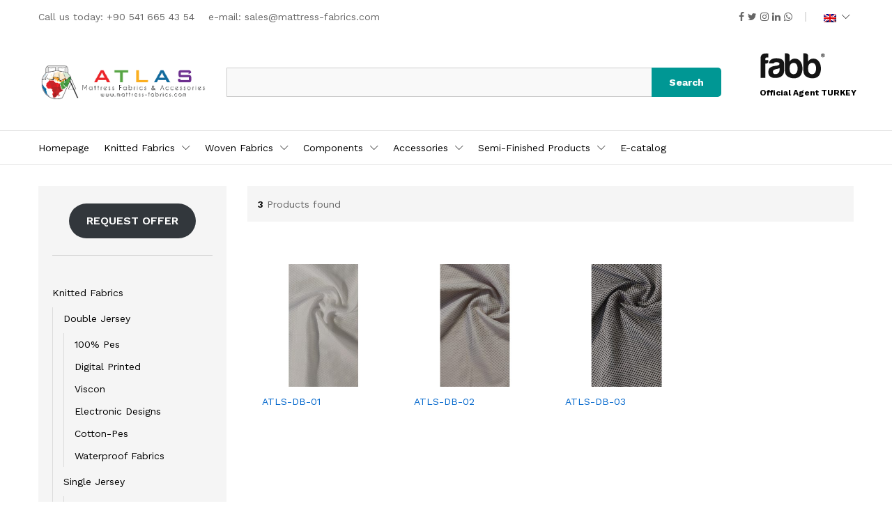

--- FILE ---
content_type: text/html; charset=UTF-8
request_url: https://mattress-fabrics.com/woven-fabrics/dobby/
body_size: 21397
content:
<!DOCTYPE html>
<html lang="en-US">
<head>
<meta charset="UTF-8">
<meta name="viewport" content="width=device-width, initial-scale=1">
<link rel="pingback" href="https://mattress-fabrics.com/xmlrpc.php">
<script>document.documentElement.className = document.documentElement.className + ' yes-js js_active js'</script>
<title>Dobby &#8211; Mattress Fabrics</title>
<meta name='robots' content='max-image-preview:large' />
<link rel="alternate" type="application/rss+xml" title="Mattress Fabrics &raquo; Feed" href="https://mattress-fabrics.com/feed/" />
<link rel="alternate" type="application/rss+xml" title="Mattress Fabrics &raquo; Comments Feed" href="https://mattress-fabrics.com/comments/feed/" />
<link rel="alternate" type="application/rss+xml" title="Mattress Fabrics &raquo; Dobby Woven Fabrics Feed" href="https://mattress-fabrics.com/woven-fabrics/dobby/feed/" />
<style id='wp-img-auto-sizes-contain-inline-css' type='text/css'>
img:is([sizes=auto i],[sizes^="auto," i]){contain-intrinsic-size:3000px 1500px}
/*# sourceURL=wp-img-auto-sizes-contain-inline-css */
</style>
<!-- <link rel='stylesheet' id='linearicons-css' href='https://mattress-fabrics.com/wp-content/plugins/martfury-addons/assets/css/linearicons.min.css?ver=1.0.0' type='text/css' media='all' /> -->
<!-- <link rel='stylesheet' id='wp-block-library-css' href='https://mattress-fabrics.com/wp-includes/css/dist/block-library/style.min.css?ver=6.9' type='text/css' media='all' /> -->
<link rel="stylesheet" type="text/css" href="//mattress-fabrics.com/wp-content/cache/wpfc-minified/odtnd3m/5q4ga.css" media="all"/>
<style id='wp-block-button-inline-css' type='text/css'>
.wp-block-button__link{align-content:center;box-sizing:border-box;cursor:pointer;display:inline-block;height:100%;text-align:center;word-break:break-word}.wp-block-button__link.aligncenter{text-align:center}.wp-block-button__link.alignright{text-align:right}:where(.wp-block-button__link){border-radius:9999px;box-shadow:none;padding:calc(.667em + 2px) calc(1.333em + 2px);text-decoration:none}.wp-block-button[style*=text-decoration] .wp-block-button__link{text-decoration:inherit}.wp-block-buttons>.wp-block-button.has-custom-width{max-width:none}.wp-block-buttons>.wp-block-button.has-custom-width .wp-block-button__link{width:100%}.wp-block-buttons>.wp-block-button.has-custom-font-size .wp-block-button__link{font-size:inherit}.wp-block-buttons>.wp-block-button.wp-block-button__width-25{width:calc(25% - var(--wp--style--block-gap, .5em)*.75)}.wp-block-buttons>.wp-block-button.wp-block-button__width-50{width:calc(50% - var(--wp--style--block-gap, .5em)*.5)}.wp-block-buttons>.wp-block-button.wp-block-button__width-75{width:calc(75% - var(--wp--style--block-gap, .5em)*.25)}.wp-block-buttons>.wp-block-button.wp-block-button__width-100{flex-basis:100%;width:100%}.wp-block-buttons.is-vertical>.wp-block-button.wp-block-button__width-25{width:25%}.wp-block-buttons.is-vertical>.wp-block-button.wp-block-button__width-50{width:50%}.wp-block-buttons.is-vertical>.wp-block-button.wp-block-button__width-75{width:75%}.wp-block-button.is-style-squared,.wp-block-button__link.wp-block-button.is-style-squared{border-radius:0}.wp-block-button.no-border-radius,.wp-block-button__link.no-border-radius{border-radius:0!important}:root :where(.wp-block-button .wp-block-button__link.is-style-outline),:root :where(.wp-block-button.is-style-outline>.wp-block-button__link){border:2px solid;padding:.667em 1.333em}:root :where(.wp-block-button .wp-block-button__link.is-style-outline:not(.has-text-color)),:root :where(.wp-block-button.is-style-outline>.wp-block-button__link:not(.has-text-color)){color:currentColor}:root :where(.wp-block-button .wp-block-button__link.is-style-outline:not(.has-background)),:root :where(.wp-block-button.is-style-outline>.wp-block-button__link:not(.has-background)){background-color:initial;background-image:none}
/*# sourceURL=https://mattress-fabrics.com/wp-includes/blocks/button/style.min.css */
</style>
<style id='wp-block-image-inline-css' type='text/css'>
.wp-block-image>a,.wp-block-image>figure>a{display:inline-block}.wp-block-image img{box-sizing:border-box;height:auto;max-width:100%;vertical-align:bottom}@media not (prefers-reduced-motion){.wp-block-image img.hide{visibility:hidden}.wp-block-image img.show{animation:show-content-image .4s}}.wp-block-image[style*=border-radius] img,.wp-block-image[style*=border-radius]>a{border-radius:inherit}.wp-block-image.has-custom-border img{box-sizing:border-box}.wp-block-image.aligncenter{text-align:center}.wp-block-image.alignfull>a,.wp-block-image.alignwide>a{width:100%}.wp-block-image.alignfull img,.wp-block-image.alignwide img{height:auto;width:100%}.wp-block-image .aligncenter,.wp-block-image .alignleft,.wp-block-image .alignright,.wp-block-image.aligncenter,.wp-block-image.alignleft,.wp-block-image.alignright{display:table}.wp-block-image .aligncenter>figcaption,.wp-block-image .alignleft>figcaption,.wp-block-image .alignright>figcaption,.wp-block-image.aligncenter>figcaption,.wp-block-image.alignleft>figcaption,.wp-block-image.alignright>figcaption{caption-side:bottom;display:table-caption}.wp-block-image .alignleft{float:left;margin:.5em 1em .5em 0}.wp-block-image .alignright{float:right;margin:.5em 0 .5em 1em}.wp-block-image .aligncenter{margin-left:auto;margin-right:auto}.wp-block-image :where(figcaption){margin-bottom:1em;margin-top:.5em}.wp-block-image.is-style-circle-mask img{border-radius:9999px}@supports ((-webkit-mask-image:none) or (mask-image:none)) or (-webkit-mask-image:none){.wp-block-image.is-style-circle-mask img{border-radius:0;-webkit-mask-image:url('data:image/svg+xml;utf8,<svg viewBox="0 0 100 100" xmlns="http://www.w3.org/2000/svg"><circle cx="50" cy="50" r="50"/></svg>');mask-image:url('data:image/svg+xml;utf8,<svg viewBox="0 0 100 100" xmlns="http://www.w3.org/2000/svg"><circle cx="50" cy="50" r="50"/></svg>');mask-mode:alpha;-webkit-mask-position:center;mask-position:center;-webkit-mask-repeat:no-repeat;mask-repeat:no-repeat;-webkit-mask-size:contain;mask-size:contain}}:root :where(.wp-block-image.is-style-rounded img,.wp-block-image .is-style-rounded img){border-radius:9999px}.wp-block-image figure{margin:0}.wp-lightbox-container{display:flex;flex-direction:column;position:relative}.wp-lightbox-container img{cursor:zoom-in}.wp-lightbox-container img:hover+button{opacity:1}.wp-lightbox-container button{align-items:center;backdrop-filter:blur(16px) saturate(180%);background-color:#5a5a5a40;border:none;border-radius:4px;cursor:zoom-in;display:flex;height:20px;justify-content:center;opacity:0;padding:0;position:absolute;right:16px;text-align:center;top:16px;width:20px;z-index:100}@media not (prefers-reduced-motion){.wp-lightbox-container button{transition:opacity .2s ease}}.wp-lightbox-container button:focus-visible{outline:3px auto #5a5a5a40;outline:3px auto -webkit-focus-ring-color;outline-offset:3px}.wp-lightbox-container button:hover{cursor:pointer;opacity:1}.wp-lightbox-container button:focus{opacity:1}.wp-lightbox-container button:focus,.wp-lightbox-container button:hover,.wp-lightbox-container button:not(:hover):not(:active):not(.has-background){background-color:#5a5a5a40;border:none}.wp-lightbox-overlay{box-sizing:border-box;cursor:zoom-out;height:100vh;left:0;overflow:hidden;position:fixed;top:0;visibility:hidden;width:100%;z-index:100000}.wp-lightbox-overlay .close-button{align-items:center;cursor:pointer;display:flex;justify-content:center;min-height:40px;min-width:40px;padding:0;position:absolute;right:calc(env(safe-area-inset-right) + 16px);top:calc(env(safe-area-inset-top) + 16px);z-index:5000000}.wp-lightbox-overlay .close-button:focus,.wp-lightbox-overlay .close-button:hover,.wp-lightbox-overlay .close-button:not(:hover):not(:active):not(.has-background){background:none;border:none}.wp-lightbox-overlay .lightbox-image-container{height:var(--wp--lightbox-container-height);left:50%;overflow:hidden;position:absolute;top:50%;transform:translate(-50%,-50%);transform-origin:top left;width:var(--wp--lightbox-container-width);z-index:9999999999}.wp-lightbox-overlay .wp-block-image{align-items:center;box-sizing:border-box;display:flex;height:100%;justify-content:center;margin:0;position:relative;transform-origin:0 0;width:100%;z-index:3000000}.wp-lightbox-overlay .wp-block-image img{height:var(--wp--lightbox-image-height);min-height:var(--wp--lightbox-image-height);min-width:var(--wp--lightbox-image-width);width:var(--wp--lightbox-image-width)}.wp-lightbox-overlay .wp-block-image figcaption{display:none}.wp-lightbox-overlay button{background:none;border:none}.wp-lightbox-overlay .scrim{background-color:#fff;height:100%;opacity:.9;position:absolute;width:100%;z-index:2000000}.wp-lightbox-overlay.active{visibility:visible}@media not (prefers-reduced-motion){.wp-lightbox-overlay.active{animation:turn-on-visibility .25s both}.wp-lightbox-overlay.active img{animation:turn-on-visibility .35s both}.wp-lightbox-overlay.show-closing-animation:not(.active){animation:turn-off-visibility .35s both}.wp-lightbox-overlay.show-closing-animation:not(.active) img{animation:turn-off-visibility .25s both}.wp-lightbox-overlay.zoom.active{animation:none;opacity:1;visibility:visible}.wp-lightbox-overlay.zoom.active .lightbox-image-container{animation:lightbox-zoom-in .4s}.wp-lightbox-overlay.zoom.active .lightbox-image-container img{animation:none}.wp-lightbox-overlay.zoom.active .scrim{animation:turn-on-visibility .4s forwards}.wp-lightbox-overlay.zoom.show-closing-animation:not(.active){animation:none}.wp-lightbox-overlay.zoom.show-closing-animation:not(.active) .lightbox-image-container{animation:lightbox-zoom-out .4s}.wp-lightbox-overlay.zoom.show-closing-animation:not(.active) .lightbox-image-container img{animation:none}.wp-lightbox-overlay.zoom.show-closing-animation:not(.active) .scrim{animation:turn-off-visibility .4s forwards}}@keyframes show-content-image{0%{visibility:hidden}99%{visibility:hidden}to{visibility:visible}}@keyframes turn-on-visibility{0%{opacity:0}to{opacity:1}}@keyframes turn-off-visibility{0%{opacity:1;visibility:visible}99%{opacity:0;visibility:visible}to{opacity:0;visibility:hidden}}@keyframes lightbox-zoom-in{0%{transform:translate(calc((-100vw + var(--wp--lightbox-scrollbar-width))/2 + var(--wp--lightbox-initial-left-position)),calc(-50vh + var(--wp--lightbox-initial-top-position))) scale(var(--wp--lightbox-scale))}to{transform:translate(-50%,-50%) scale(1)}}@keyframes lightbox-zoom-out{0%{transform:translate(-50%,-50%) scale(1);visibility:visible}99%{visibility:visible}to{transform:translate(calc((-100vw + var(--wp--lightbox-scrollbar-width))/2 + var(--wp--lightbox-initial-left-position)),calc(-50vh + var(--wp--lightbox-initial-top-position))) scale(var(--wp--lightbox-scale));visibility:hidden}}
/*# sourceURL=https://mattress-fabrics.com/wp-includes/blocks/image/style.min.css */
</style>
<style id='wp-block-image-theme-inline-css' type='text/css'>
:root :where(.wp-block-image figcaption){color:#555;font-size:13px;text-align:center}.is-dark-theme :root :where(.wp-block-image figcaption){color:#ffffffa6}.wp-block-image{margin:0 0 1em}
/*# sourceURL=https://mattress-fabrics.com/wp-includes/blocks/image/theme.min.css */
</style>
<style id='wp-block-buttons-inline-css' type='text/css'>
.wp-block-buttons{box-sizing:border-box}.wp-block-buttons.is-vertical{flex-direction:column}.wp-block-buttons.is-vertical>.wp-block-button:last-child{margin-bottom:0}.wp-block-buttons>.wp-block-button{display:inline-block;margin:0}.wp-block-buttons.is-content-justification-left{justify-content:flex-start}.wp-block-buttons.is-content-justification-left.is-vertical{align-items:flex-start}.wp-block-buttons.is-content-justification-center{justify-content:center}.wp-block-buttons.is-content-justification-center.is-vertical{align-items:center}.wp-block-buttons.is-content-justification-right{justify-content:flex-end}.wp-block-buttons.is-content-justification-right.is-vertical{align-items:flex-end}.wp-block-buttons.is-content-justification-space-between{justify-content:space-between}.wp-block-buttons.aligncenter{text-align:center}.wp-block-buttons:not(.is-content-justification-space-between,.is-content-justification-right,.is-content-justification-left,.is-content-justification-center) .wp-block-button.aligncenter{margin-left:auto;margin-right:auto;width:100%}.wp-block-buttons[style*=text-decoration] .wp-block-button,.wp-block-buttons[style*=text-decoration] .wp-block-button__link{text-decoration:inherit}.wp-block-buttons.has-custom-font-size .wp-block-button__link{font-size:inherit}.wp-block-buttons .wp-block-button__link{width:100%}.wp-block-button.aligncenter{text-align:center}
/*# sourceURL=https://mattress-fabrics.com/wp-includes/blocks/buttons/style.min.css */
</style>
<style id='global-styles-inline-css' type='text/css'>
:root{--wp--preset--aspect-ratio--square: 1;--wp--preset--aspect-ratio--4-3: 4/3;--wp--preset--aspect-ratio--3-4: 3/4;--wp--preset--aspect-ratio--3-2: 3/2;--wp--preset--aspect-ratio--2-3: 2/3;--wp--preset--aspect-ratio--16-9: 16/9;--wp--preset--aspect-ratio--9-16: 9/16;--wp--preset--color--black: #000000;--wp--preset--color--cyan-bluish-gray: #abb8c3;--wp--preset--color--white: #ffffff;--wp--preset--color--pale-pink: #f78da7;--wp--preset--color--vivid-red: #cf2e2e;--wp--preset--color--luminous-vivid-orange: #ff6900;--wp--preset--color--luminous-vivid-amber: #fcb900;--wp--preset--color--light-green-cyan: #7bdcb5;--wp--preset--color--vivid-green-cyan: #00d084;--wp--preset--color--pale-cyan-blue: #8ed1fc;--wp--preset--color--vivid-cyan-blue: #0693e3;--wp--preset--color--vivid-purple: #9b51e0;--wp--preset--gradient--vivid-cyan-blue-to-vivid-purple: linear-gradient(135deg,rgb(6,147,227) 0%,rgb(155,81,224) 100%);--wp--preset--gradient--light-green-cyan-to-vivid-green-cyan: linear-gradient(135deg,rgb(122,220,180) 0%,rgb(0,208,130) 100%);--wp--preset--gradient--luminous-vivid-amber-to-luminous-vivid-orange: linear-gradient(135deg,rgb(252,185,0) 0%,rgb(255,105,0) 100%);--wp--preset--gradient--luminous-vivid-orange-to-vivid-red: linear-gradient(135deg,rgb(255,105,0) 0%,rgb(207,46,46) 100%);--wp--preset--gradient--very-light-gray-to-cyan-bluish-gray: linear-gradient(135deg,rgb(238,238,238) 0%,rgb(169,184,195) 100%);--wp--preset--gradient--cool-to-warm-spectrum: linear-gradient(135deg,rgb(74,234,220) 0%,rgb(151,120,209) 20%,rgb(207,42,186) 40%,rgb(238,44,130) 60%,rgb(251,105,98) 80%,rgb(254,248,76) 100%);--wp--preset--gradient--blush-light-purple: linear-gradient(135deg,rgb(255,206,236) 0%,rgb(152,150,240) 100%);--wp--preset--gradient--blush-bordeaux: linear-gradient(135deg,rgb(254,205,165) 0%,rgb(254,45,45) 50%,rgb(107,0,62) 100%);--wp--preset--gradient--luminous-dusk: linear-gradient(135deg,rgb(255,203,112) 0%,rgb(199,81,192) 50%,rgb(65,88,208) 100%);--wp--preset--gradient--pale-ocean: linear-gradient(135deg,rgb(255,245,203) 0%,rgb(182,227,212) 50%,rgb(51,167,181) 100%);--wp--preset--gradient--electric-grass: linear-gradient(135deg,rgb(202,248,128) 0%,rgb(113,206,126) 100%);--wp--preset--gradient--midnight: linear-gradient(135deg,rgb(2,3,129) 0%,rgb(40,116,252) 100%);--wp--preset--font-size--small: 13px;--wp--preset--font-size--medium: 20px;--wp--preset--font-size--large: 36px;--wp--preset--font-size--x-large: 42px;--wp--preset--spacing--20: 0.44rem;--wp--preset--spacing--30: 0.67rem;--wp--preset--spacing--40: 1rem;--wp--preset--spacing--50: 1.5rem;--wp--preset--spacing--60: 2.25rem;--wp--preset--spacing--70: 3.38rem;--wp--preset--spacing--80: 5.06rem;--wp--preset--shadow--natural: 6px 6px 9px rgba(0, 0, 0, 0.2);--wp--preset--shadow--deep: 12px 12px 50px rgba(0, 0, 0, 0.4);--wp--preset--shadow--sharp: 6px 6px 0px rgba(0, 0, 0, 0.2);--wp--preset--shadow--outlined: 6px 6px 0px -3px rgb(255, 255, 255), 6px 6px rgb(0, 0, 0);--wp--preset--shadow--crisp: 6px 6px 0px rgb(0, 0, 0);}:where(.is-layout-flex){gap: 0.5em;}:where(.is-layout-grid){gap: 0.5em;}body .is-layout-flex{display: flex;}.is-layout-flex{flex-wrap: wrap;align-items: center;}.is-layout-flex > :is(*, div){margin: 0;}body .is-layout-grid{display: grid;}.is-layout-grid > :is(*, div){margin: 0;}:where(.wp-block-columns.is-layout-flex){gap: 2em;}:where(.wp-block-columns.is-layout-grid){gap: 2em;}:where(.wp-block-post-template.is-layout-flex){gap: 1.25em;}:where(.wp-block-post-template.is-layout-grid){gap: 1.25em;}.has-black-color{color: var(--wp--preset--color--black) !important;}.has-cyan-bluish-gray-color{color: var(--wp--preset--color--cyan-bluish-gray) !important;}.has-white-color{color: var(--wp--preset--color--white) !important;}.has-pale-pink-color{color: var(--wp--preset--color--pale-pink) !important;}.has-vivid-red-color{color: var(--wp--preset--color--vivid-red) !important;}.has-luminous-vivid-orange-color{color: var(--wp--preset--color--luminous-vivid-orange) !important;}.has-luminous-vivid-amber-color{color: var(--wp--preset--color--luminous-vivid-amber) !important;}.has-light-green-cyan-color{color: var(--wp--preset--color--light-green-cyan) !important;}.has-vivid-green-cyan-color{color: var(--wp--preset--color--vivid-green-cyan) !important;}.has-pale-cyan-blue-color{color: var(--wp--preset--color--pale-cyan-blue) !important;}.has-vivid-cyan-blue-color{color: var(--wp--preset--color--vivid-cyan-blue) !important;}.has-vivid-purple-color{color: var(--wp--preset--color--vivid-purple) !important;}.has-black-background-color{background-color: var(--wp--preset--color--black) !important;}.has-cyan-bluish-gray-background-color{background-color: var(--wp--preset--color--cyan-bluish-gray) !important;}.has-white-background-color{background-color: var(--wp--preset--color--white) !important;}.has-pale-pink-background-color{background-color: var(--wp--preset--color--pale-pink) !important;}.has-vivid-red-background-color{background-color: var(--wp--preset--color--vivid-red) !important;}.has-luminous-vivid-orange-background-color{background-color: var(--wp--preset--color--luminous-vivid-orange) !important;}.has-luminous-vivid-amber-background-color{background-color: var(--wp--preset--color--luminous-vivid-amber) !important;}.has-light-green-cyan-background-color{background-color: var(--wp--preset--color--light-green-cyan) !important;}.has-vivid-green-cyan-background-color{background-color: var(--wp--preset--color--vivid-green-cyan) !important;}.has-pale-cyan-blue-background-color{background-color: var(--wp--preset--color--pale-cyan-blue) !important;}.has-vivid-cyan-blue-background-color{background-color: var(--wp--preset--color--vivid-cyan-blue) !important;}.has-vivid-purple-background-color{background-color: var(--wp--preset--color--vivid-purple) !important;}.has-black-border-color{border-color: var(--wp--preset--color--black) !important;}.has-cyan-bluish-gray-border-color{border-color: var(--wp--preset--color--cyan-bluish-gray) !important;}.has-white-border-color{border-color: var(--wp--preset--color--white) !important;}.has-pale-pink-border-color{border-color: var(--wp--preset--color--pale-pink) !important;}.has-vivid-red-border-color{border-color: var(--wp--preset--color--vivid-red) !important;}.has-luminous-vivid-orange-border-color{border-color: var(--wp--preset--color--luminous-vivid-orange) !important;}.has-luminous-vivid-amber-border-color{border-color: var(--wp--preset--color--luminous-vivid-amber) !important;}.has-light-green-cyan-border-color{border-color: var(--wp--preset--color--light-green-cyan) !important;}.has-vivid-green-cyan-border-color{border-color: var(--wp--preset--color--vivid-green-cyan) !important;}.has-pale-cyan-blue-border-color{border-color: var(--wp--preset--color--pale-cyan-blue) !important;}.has-vivid-cyan-blue-border-color{border-color: var(--wp--preset--color--vivid-cyan-blue) !important;}.has-vivid-purple-border-color{border-color: var(--wp--preset--color--vivid-purple) !important;}.has-vivid-cyan-blue-to-vivid-purple-gradient-background{background: var(--wp--preset--gradient--vivid-cyan-blue-to-vivid-purple) !important;}.has-light-green-cyan-to-vivid-green-cyan-gradient-background{background: var(--wp--preset--gradient--light-green-cyan-to-vivid-green-cyan) !important;}.has-luminous-vivid-amber-to-luminous-vivid-orange-gradient-background{background: var(--wp--preset--gradient--luminous-vivid-amber-to-luminous-vivid-orange) !important;}.has-luminous-vivid-orange-to-vivid-red-gradient-background{background: var(--wp--preset--gradient--luminous-vivid-orange-to-vivid-red) !important;}.has-very-light-gray-to-cyan-bluish-gray-gradient-background{background: var(--wp--preset--gradient--very-light-gray-to-cyan-bluish-gray) !important;}.has-cool-to-warm-spectrum-gradient-background{background: var(--wp--preset--gradient--cool-to-warm-spectrum) !important;}.has-blush-light-purple-gradient-background{background: var(--wp--preset--gradient--blush-light-purple) !important;}.has-blush-bordeaux-gradient-background{background: var(--wp--preset--gradient--blush-bordeaux) !important;}.has-luminous-dusk-gradient-background{background: var(--wp--preset--gradient--luminous-dusk) !important;}.has-pale-ocean-gradient-background{background: var(--wp--preset--gradient--pale-ocean) !important;}.has-electric-grass-gradient-background{background: var(--wp--preset--gradient--electric-grass) !important;}.has-midnight-gradient-background{background: var(--wp--preset--gradient--midnight) !important;}.has-small-font-size{font-size: var(--wp--preset--font-size--small) !important;}.has-medium-font-size{font-size: var(--wp--preset--font-size--medium) !important;}.has-large-font-size{font-size: var(--wp--preset--font-size--large) !important;}.has-x-large-font-size{font-size: var(--wp--preset--font-size--x-large) !important;}
/*# sourceURL=global-styles-inline-css */
</style>
<style id='core-block-supports-inline-css' type='text/css'>
.wp-container-core-buttons-is-layout-499968f5{justify-content:center;}
/*# sourceURL=core-block-supports-inline-css */
</style>
<style id='classic-theme-styles-inline-css' type='text/css'>
/*! This file is auto-generated */
.wp-block-button__link{color:#fff;background-color:#32373c;border-radius:9999px;box-shadow:none;text-decoration:none;padding:calc(.667em + 2px) calc(1.333em + 2px);font-size:1.125em}.wp-block-file__button{background:#32373c;color:#fff;text-decoration:none}
/*# sourceURL=/wp-includes/css/classic-themes.min.css */
</style>
<!-- <link rel='stylesheet' id='contact-form-7-css' href='https://mattress-fabrics.com/wp-content/plugins/contact-form-7/includes/css/styles.css?ver=5.5.6.1' type='text/css' media='all' /> -->
<!-- <link rel='stylesheet' id='woocommerce-general-css' href='https://mattress-fabrics.com/wp-content/plugins/woocommerce/assets/css/woocommerce.css?ver=5.9.1' type='text/css' media='all' /> -->
<link rel="stylesheet" type="text/css" href="//mattress-fabrics.com/wp-content/cache/wpfc-minified/2z5gm53c/5q4ga.css" media="all"/>
<style id='woocommerce-inline-inline-css' type='text/css'>
.woocommerce form .form-row .required { visibility: visible; }
/*# sourceURL=woocommerce-inline-inline-css */
</style>
<!-- <link rel='stylesheet' id='jquery-colorbox-css' href='https://mattress-fabrics.com/wp-content/plugins/yith-woocommerce-compare/assets/css/colorbox.css?ver=1.4.21' type='text/css' media='all' /> -->
<!-- <link rel='stylesheet' id='jquery-selectBox-css' href='https://mattress-fabrics.com/wp-content/plugins/yith-woocommerce-wishlist/assets/css/jquery.selectBox.css?ver=1.2.0' type='text/css' media='all' /> -->
<!-- <link rel='stylesheet' id='yith-wcwl-font-awesome-css' href='https://mattress-fabrics.com/wp-content/plugins/yith-woocommerce-wishlist/assets/css/font-awesome.css?ver=4.7.0' type='text/css' media='all' /> -->
<!-- <link rel='stylesheet' id='woocommerce_prettyPhoto_css-css' href='//mattress-fabrics.com/wp-content/plugins/woocommerce/assets/css/prettyPhoto.css?ver=3.1.6' type='text/css' media='all' /> -->
<!-- <link rel='stylesheet' id='yith-wcwl-main-css' href='https://mattress-fabrics.com/wp-content/plugins/yith-woocommerce-wishlist/assets/css/style.css?ver=3.9.0' type='text/css' media='all' /> -->
<link rel="stylesheet" type="text/css" href="//mattress-fabrics.com/wp-content/cache/wpfc-minified/m05qvbp2/do0gy.css" media="all"/>
<style id='yith-wcwl-main-inline-css' type='text/css'>
.yith-wcwl-share li a{color: #FFFFFF;}.yith-wcwl-share li a:hover{color: #FFFFFF;}.yith-wcwl-share a.facebook{background: #39599E; background-color: #39599E;}.yith-wcwl-share a.facebook:hover{background: #39599E; background-color: #39599E;}.yith-wcwl-share a.twitter{background: #45AFE2; background-color: #45AFE2;}.yith-wcwl-share a.twitter:hover{background: #39599E; background-color: #39599E;}.yith-wcwl-share a.pinterest{background: #AB2E31; background-color: #AB2E31;}.yith-wcwl-share a.pinterest:hover{background: #39599E; background-color: #39599E;}.yith-wcwl-share a.email{background: #FBB102; background-color: #FBB102;}.yith-wcwl-share a.email:hover{background: #39599E; background-color: #39599E;}.yith-wcwl-share a.whatsapp{background: #00A901; background-color: #00A901;}.yith-wcwl-share a.whatsapp:hover{background: #39599E; background-color: #39599E;}
/*# sourceURL=yith-wcwl-main-inline-css */
</style>
<link rel='stylesheet' id='martfury-fonts-css' href='https://fonts.googleapis.com/css?family=Work+Sans%3A300%2C400%2C500%2C600%2C700&#038;subset=latin%2Clatin-ext&#038;ver=20170801' type='text/css' media='all' />
<!-- <link rel='stylesheet' id='ionicons-css' href='https://mattress-fabrics.com/wp-content/themes/martfury/css/ionicons.min.css?ver=2.0.0' type='text/css' media='all' /> -->
<!-- <link rel='stylesheet' id='eleganticons-css' href='https://mattress-fabrics.com/wp-content/themes/martfury/css/eleganticons.min.css?ver=1.0.0' type='text/css' media='all' /> -->
<!-- <link rel='stylesheet' id='font-awesome-css' href='https://mattress-fabrics.com/wp-content/themes/martfury/css/font-awesome.min.css?ver=4.7.0' type='text/css' media='all' /> -->
<link rel="stylesheet" type="text/css" href="//mattress-fabrics.com/wp-content/cache/wpfc-minified/33cc5s4w/5q4ga.css" media="all"/>
<style id='font-awesome-inline-css' type='text/css'>
[data-font="FontAwesome"]:before {font-family: 'FontAwesome' !important;content: attr(data-icon) !important;speak: none !important;font-weight: normal !important;font-variant: normal !important;text-transform: none !important;line-height: 1 !important;font-style: normal !important;-webkit-font-smoothing: antialiased !important;-moz-osx-font-smoothing: grayscale !important;}
/*# sourceURL=font-awesome-inline-css */
</style>
<!-- <link rel='stylesheet' id='bootstrap-css' href='https://mattress-fabrics.com/wp-content/themes/martfury/css/bootstrap.min.css?ver=3.3.7' type='text/css' media='all' /> -->
<!-- <link rel='stylesheet' id='martfury-css' href='https://mattress-fabrics.com/wp-content/themes/martfury/style.css?ver=20201224' type='text/css' media='all' /> -->
<link rel="stylesheet" type="text/css" href="//mattress-fabrics.com/wp-content/cache/wpfc-minified/kpvyplgg/5q4ga.css" media="all"/>
<style id='martfury-inline-css' type='text/css'>
/* Color Scheme */
/* Color */
body {
--mf-primary-color: #009794;
--mf-background-primary-color: #009794;
--mf-border-primary-color: #009794;
}
.widget_shopping_cart_content .woocommerce-mini-cart__buttons .checkout,
.header-layout-4 .topbar:not(.header-bar),
.header-layout-3 .topbar:not(.header-bar){
background-color: #008885;
}
h1{font-weight: 400;letter-spacing: 0px;}.entry-content h2, .woocommerce div.product .woocommerce-tabs .panel h2{letter-spacing: 0px;}h3{letter-spacing: 0px;}.entry-content h6, .woocommerce div.product .woocommerce-tabs .panel h6{font-weight: 400;letter-spacing: 0px;}.site-header .primary-nav > ul > li > a, .site-header .products-cats-menu .menu > li > a{font-size: 15px;font-weight: 400;}.site-header .menu .is-mega-menu .dropdown-submenu .menu-item-mega > a{font-size: 15px;color: #000000;}.site-header .menu li li a{font-size: 13px;font-weight: 400;color: #000000;}
/*# sourceURL=martfury-inline-css */
</style>
<!-- <link rel='stylesheet' id='tawc-deals-css' href='https://mattress-fabrics.com/wp-content/plugins/woocommerce-deals/assets/css/tawc-deals.css?ver=1.0.0' type='text/css' media='all' /> -->
<link rel="stylesheet" type="text/css" href="//mattress-fabrics.com/wp-content/cache/wpfc-minified/7msdesv0/5q4ga.css" media="all"/>
<script type="text/template" id="tmpl-variation-template">
<div class="woocommerce-variation-description">{{{ data.variation.variation_description }}}</div>
<div class="woocommerce-variation-price">{{{ data.variation.price_html }}}</div>
<div class="woocommerce-variation-availability">{{{ data.variation.availability_html }}}</div>
</script>
<script type="text/template" id="tmpl-unavailable-variation-template">
<p>Sorry, this product is unavailable. Please choose a different combination.</p>
</script>
<script src='//mattress-fabrics.com/wp-content/cache/wpfc-minified/ftc2s67o/5q4ga.js' type="text/javascript"></script>
<!-- <script type="text/javascript" src="https://mattress-fabrics.com/wp-includes/js/jquery/jquery.min.js?ver=3.7.1" id="jquery-core-js"></script> -->
<!-- <script type="text/javascript" src="https://mattress-fabrics.com/wp-includes/js/jquery/jquery-migrate.min.js?ver=3.4.1" id="jquery-migrate-js"></script> -->
<!-- <script type="text/javascript" src="https://mattress-fabrics.com/wp-content/plugins/woocommerce/assets/js/jquery-blockui/jquery.blockUI.min.js?ver=2.7.0-wc.5.9.1" id="jquery-blockui-js"></script> -->
<script type="text/javascript" id="wc-add-to-cart-js-extra">
/* <![CDATA[ */
var wc_add_to_cart_params = {"ajax_url":"/wp-admin/admin-ajax.php","wc_ajax_url":"/?wc-ajax=%%endpoint%%","i18n_view_cart":"View cart","cart_url":"https://mattress-fabrics.com/cart/","is_cart":"","cart_redirect_after_add":"no"};
//# sourceURL=wc-add-to-cart-js-extra
/* ]]> */
</script>
<script src='//mattress-fabrics.com/wp-content/cache/wpfc-minified/mcoz2ok0/do0gy.js' type="text/javascript"></script>
<!-- <script type="text/javascript" src="https://mattress-fabrics.com/wp-content/plugins/woocommerce/assets/js/frontend/add-to-cart.min.js?ver=5.9.1" id="wc-add-to-cart-js"></script> -->
<!-- <script type="text/javascript" src="https://mattress-fabrics.com/wp-content/plugins/js_composer/assets/js/vendors/woocommerce-add-to-cart.js?ver=6.7.0" id="vc_woocommerce-add-to-cart-js-js"></script> -->
<!-- <script type="text/javascript" src="https://mattress-fabrics.com/wp-content/themes/martfury/js/plugins/waypoints.min.js?ver=2.0.2" id="waypoints-js"></script> -->
<link rel="https://api.w.org/" href="https://mattress-fabrics.com/wp-json/" /><link rel="EditURI" type="application/rsd+xml" title="RSD" href="https://mattress-fabrics.com/xmlrpc.php?rsd" />
<meta name="generator" content="WordPress 6.9" />
<meta name="generator" content="WooCommerce 5.9.1" />
<meta name="generator" content="Site Kit by Google 1.75.0" /><style type="text/css">
.qtranxs_flag_en {background-image: url(https://mattress-fabrics.com/wp-content/plugins/qtranslate-x/flags/gb.png); background-repeat: no-repeat;}
.qtranxs_flag_fr {background-image: url(https://mattress-fabrics.com/wp-content/plugins/qtranslate-x/flags/fr.png); background-repeat: no-repeat;}
</style>
<link hreflang="en" href="https://mattress-fabrics.com/en/woven-fabrics/dobby/" rel="alternate" />
<link hreflang="fr" href="https://mattress-fabrics.com/fr/woven-fabrics/dobby/" rel="alternate" />
<link hreflang="x-default" href="https://mattress-fabrics.com/woven-fabrics/dobby/" rel="alternate" />
<meta name="generator" content="qTranslate-X 3.4.6.8" />
<noscript><style>.woocommerce-product-gallery{ opacity: 1 !important; }</style></noscript>
<style type="text/css">.recentcomments a{display:inline !important;padding:0 !important;margin:0 !important;}</style><meta name="generator" content="Powered by WPBakery Page Builder - drag and drop page builder for WordPress."/>
<meta name="generator" content="Powered by Slider Revolution 6.5.5 - responsive, Mobile-Friendly Slider Plugin for WordPress with comfortable drag and drop interface." />
<link rel="icon" href="https://mattress-fabrics.com/wp-content/uploads/2021/08/cropped-favicon-32x32.png" sizes="32x32" />
<link rel="icon" href="https://mattress-fabrics.com/wp-content/uploads/2021/08/cropped-favicon-192x192.png" sizes="192x192" />
<link rel="apple-touch-icon" href="https://mattress-fabrics.com/wp-content/uploads/2021/08/cropped-favicon-180x180.png" />
<meta name="msapplication-TileImage" content="https://mattress-fabrics.com/wp-content/uploads/2021/08/cropped-favicon-270x270.png" />
<script type="text/javascript">function setREVStartSize(e){
//window.requestAnimationFrame(function() {				 
window.RSIW = window.RSIW===undefined ? window.innerWidth : window.RSIW;	
window.RSIH = window.RSIH===undefined ? window.innerHeight : window.RSIH;	
try {								
var pw = document.getElementById(e.c).parentNode.offsetWidth,
newh;
pw = pw===0 || isNaN(pw) ? window.RSIW : pw;
e.tabw = e.tabw===undefined ? 0 : parseInt(e.tabw);
e.thumbw = e.thumbw===undefined ? 0 : parseInt(e.thumbw);
e.tabh = e.tabh===undefined ? 0 : parseInt(e.tabh);
e.thumbh = e.thumbh===undefined ? 0 : parseInt(e.thumbh);
e.tabhide = e.tabhide===undefined ? 0 : parseInt(e.tabhide);
e.thumbhide = e.thumbhide===undefined ? 0 : parseInt(e.thumbhide);
e.mh = e.mh===undefined || e.mh=="" || e.mh==="auto" ? 0 : parseInt(e.mh,0);		
if(e.layout==="fullscreen" || e.l==="fullscreen") 						
newh = Math.max(e.mh,window.RSIH);					
else{					
e.gw = Array.isArray(e.gw) ? e.gw : [e.gw];
for (var i in e.rl) if (e.gw[i]===undefined || e.gw[i]===0) e.gw[i] = e.gw[i-1];					
e.gh = e.el===undefined || e.el==="" || (Array.isArray(e.el) && e.el.length==0)? e.gh : e.el;
e.gh = Array.isArray(e.gh) ? e.gh : [e.gh];
for (var i in e.rl) if (e.gh[i]===undefined || e.gh[i]===0) e.gh[i] = e.gh[i-1];
var nl = new Array(e.rl.length),
ix = 0,						
sl;					
e.tabw = e.tabhide>=pw ? 0 : e.tabw;
e.thumbw = e.thumbhide>=pw ? 0 : e.thumbw;
e.tabh = e.tabhide>=pw ? 0 : e.tabh;
e.thumbh = e.thumbhide>=pw ? 0 : e.thumbh;					
for (var i in e.rl) nl[i] = e.rl[i]<window.RSIW ? 0 : e.rl[i];
sl = nl[0];									
for (var i in nl) if (sl>nl[i] && nl[i]>0) { sl = nl[i]; ix=i;}															
var m = pw>(e.gw[ix]+e.tabw+e.thumbw) ? 1 : (pw-(e.tabw+e.thumbw)) / (e.gw[ix]);					
newh =  (e.gh[ix] * m) + (e.tabh + e.thumbh);
}
var el = document.getElementById(e.c);
if (el!==null && el) el.style.height = newh+"px";					
el = document.getElementById(e.c+"_wrapper");
if (el!==null && el) {
el.style.height = newh+"px";
el.style.display = "block";
}
} catch(e){
console.log("Failure at Presize of Slider:" + e)
}					   
//});
};</script>
<style type="text/css" id="wp-custom-css">
.mf-products-of-category {
display: flex;
background-color: #f2f3f3;
}
.page-header .breadcrumbs {
display:none;
}
.woocommerce .shop-toolbar .shop-view .mf-shop-view.current {
color: #000;
display:block;
}
.woocommerce div.product div.images .product-image-ms {
display:none;
}
.site-header .header-extras{
width:65% !important;
}		</style>
<style id="kirki-inline-styles"></style><noscript><style> .wpb_animate_when_almost_visible { opacity: 1; }</style></noscript>
<!-- <link rel='stylesheet' id='wpf-css' href='https://mattress-fabrics.com/wp-content/plugins/themify-wc-product-filter/public/css/wpf-public.css?ver=1.3.5' type='text/css' media='all' /> -->
<!-- <link rel='stylesheet' id='rs-plugin-settings-css' href='https://mattress-fabrics.com/wp-content/plugins/revslider/public/assets/css/rs6.css?ver=6.5.5' type='text/css' media='all' /> -->
<link rel="stylesheet" type="text/css" href="//mattress-fabrics.com/wp-content/cache/wpfc-minified/lnzhmj45/5qbj4.css" media="all"/>
<style id='rs-plugin-settings-inline-css' type='text/css'>
#rs-demo-id {}
/*# sourceURL=rs-plugin-settings-inline-css */
</style>
</head>
<body class="archive tax-pa_woven-fabrics term-dobby term-275 wp-embed-responsive wp-theme-martfury theme-martfury woocommerce woocommerce-page woocommerce-no-js header-layout-8 mf-catalog-page sidebar-content mf-catalog-layout-10 shop-view-grid catalog-ajax-filter catalog-filter-mobile navigation-type-numbers mf-preloader mf-light-skin sticky-header header-no-department submenus-mobile-icon wpb-js-composer js-comp-ver-6.7.0 vc_responsive">
<div id="martfury-preloader" class="martfury-preloader">
</div>
<div id="page" class="hfeed site">
<div id="topbar" class="topbar ">
<div class="container">
<div class="row topbar-row">
<div class="topbar-left topbar-sidebar col-xs-12 col-sm-12 col-md-5 hidden-xs hidden-sm">
<div id="custom_html-1" class="widget_text widget widget_custom_html"><div class="textwidget custom-html-widget">Call us today: +90 541 665 43 54
&nbsp;&nbsp;
e-mail: <a href="mailto:sales@mattress-fabrics.com">sales@mattress-fabrics.com</a></div></div>                </div>
<div class="topbar-right topbar-sidebar col-xs-12 col-sm-12 col-md-7 hidden-xs hidden-sm">
<div id="block-32" class="widget widget_block"><p><a href="https://www.facebook.com/atlasmattresstextile.accessories&#10;" class="fa fa-facebook" target="_blank"></a>
<a href="https://twitter.com/AtlasFabrics?t=Dbplcx1NKLYRlZv69olmXw&amp;s=08" class="fa fa-twitter" target="_blank"></a>
<a href="https://www.instagram.com/atlasmattresstextile/&#10;" class="fa fa-instagram" target="_blank"></a>
<a href="https://www.linkedin.com/company/atlas-mattress-fabrics-and-accessories/?viewAsMember=true" class="fa fa-linkedin" target="_blank"></a>
<a href="https://wa.me/905416654354" class="fa fa-whatsapp" target="_blank"></a></p></div><div id="nav_menu-17" class="widget widget_nav_menu"><div class="menu-dil-container"><ul id="menu-dil" class="menu"><li id="menu-item-6285" class="qtranxs-lang-menu qtranxs-lang-menu-en menu-item menu-item-type-custom menu-item-object-custom menu-item-has-children menu-item-6285"><a href="#" title="English"><img src="https://mattress-fabrics.com/wp-content/plugins/qtranslate-x/flags/gb.png" alt="English" /></a>
<ul class="sub-menu">
<li id="menu-item-6286" class="qtranxs-lang-menu-item qtranxs-lang-menu-item-en menu-item menu-item-type-custom menu-item-object-custom menu-item-6286"><a href="https://mattress-fabrics.com/en/woven-fabrics/dobby/" title="English"><img src="https://mattress-fabrics.com/wp-content/plugins/qtranslate-x/flags/gb.png" alt="English" />&nbsp;English</a></li>
<li id="menu-item-6287" class="qtranxs-lang-menu-item qtranxs-lang-menu-item-fr menu-item menu-item-type-custom menu-item-object-custom menu-item-6287"><a href="https://mattress-fabrics.com/fr/woven-fabrics/dobby/" title="Français"><img src="https://mattress-fabrics.com/wp-content/plugins/qtranslate-x/flags/fr.png" alt="Français" />&nbsp;Français</a></li>
</ul>
</li>
</ul></div></div>                </div>
<div class="topbar-mobile topbar-sidebar col-xs-12 col-sm-12 hidden-lg hidden-md">
<div id="nav_menu-19" class="widget widget_nav_menu"><div class="menu-dil-container"><ul id="menu-dil-1" class="menu"><li class="qtranxs-lang-menu qtranxs-lang-menu-en menu-item menu-item-type-custom menu-item-object-custom menu-item-has-children menu-item-6285"><a href="#" title="English"><img src="https://mattress-fabrics.com/wp-content/plugins/qtranslate-x/flags/gb.png" alt="English" /></a>
<ul class="sub-menu">
<li class="qtranxs-lang-menu-item qtranxs-lang-menu-item-en menu-item menu-item-type-custom menu-item-object-custom menu-item-6286"><a href="https://mattress-fabrics.com/en/woven-fabrics/dobby/" title="English"><img src="https://mattress-fabrics.com/wp-content/plugins/qtranslate-x/flags/gb.png" alt="English" />&nbsp;English</a></li>
<li class="qtranxs-lang-menu-item qtranxs-lang-menu-item-fr menu-item menu-item-type-custom menu-item-object-custom menu-item-6287"><a href="https://mattress-fabrics.com/fr/woven-fabrics/dobby/" title="Français"><img src="https://mattress-fabrics.com/wp-content/plugins/qtranslate-x/flags/fr.png" alt="Français" />&nbsp;Français</a></li>
</ul>
</li>
</ul></div></div><div id="block-40" class="widget widget_block"><p><a href="https://www.facebook.com/atlasmattresstextile.accessories&#10;" class="fa fa-facebook" target="_blank"></a>
<a href="https://twitter.com/AtlasFabrics?t=Dbplcx1NKLYRlZv69olmXw&amp;s=08" class="fa fa-twitter" target="_blank"></a>
<a href="https://www.instagram.com/atlasmattresstextile/&#10;" class="fa fa-instagram" target="_blank"></a>
<a href="https://www.linkedin.com/company/atlas-mattress-fabrics-and-accessories/?viewAsMember=true" class="fa fa-linkedin" target="_blank"></a>
<a href="https://wa.me/905416654354" class="fa fa-whatsapp" target="_blank"></a></p></div><div id="block-30" class="widget widget_block"></br><p>Contact +90 541 665 43 54<br>
&nbsp;&nbsp;</p></p>
<p>e-mail: <a href="mailto:sales@mattress-fabrics.com">sales@mattress-fabrics.com</a></p></div>                </div>
</div>
</div>
</div>        <header id="site-header" class="site-header header-department-top">
<div class="header-main-wapper">
<div class="header-main">
<div class="container">
<div class="row header-row">
<div class="header-logo col-lg-3 col-md-6 col-sm-6 col-xs-6 hide-department">
<div class="d-logo">
<div class="logo">
<a href="https://mattress-fabrics.com/">
<img class="site-logo" alt="Mattress Fabrics"
src="http://mattress-fabrics.com/wp-content/uploads/2021/09/Atlas-logo-guncel-.png"/>
</a>
</div>
<p class="site-title"><a href="https://mattress-fabrics.com/" rel="home">Mattress Fabrics</a></p>    <h2 class="site-description"></h2>
</div>
<div class="d-department hidden-xs hidden-sm ">
</div>
</div>
<div class="header-extras col-lg-9 col-md-6 col-sm-6 col-xs-6">
<div class="product-extra-search">
<form class="products-search" method="get" action="https://mattress-fabrics.com/">
<div class="psearch-content">
<div class="product-cat"><div class="product-cat-label no-cats">All</div> </div>
<div class="search-wrapper">
<input type="text" name="s"  class="search-field" autocomplete="off" placeholder="">
<input type="hidden" name="post_type" value="product">
<div class="search-results woocommerce"></div>
</div>
<button type="submit" class="search-submit mf-background-primary">Search</button>
</div>
</form> 
</div>                    <ul class="extras-menu">
</ul>
</div>
<div>
<a href="https://fabb.pl/en/" target="_blank">  <svg width="94" height="51" viewBox="0 0 94 51" fill="none" xmlns="http://www.w3.org/2000/svg">
<g id="logo 1">
<g id="Group">
<g id="Group_2">
<g id="XMLID_12_">
<g id="Group_3">
<path id="Vector" d="M12.5447 34.2823C12.5447 31.4197 13.3608 29.3788 15.013 28.1505C16.6554 26.9223 18.7534 26.11 21.307 25.6987C21.6424 25.6987 22.0481 25.6482 22.5185 25.5415C22.9941 25.4451 23.5252 25.3587 24.1307 25.2926C27.0849 24.8813 28.5671 23.9983 28.5671 22.6326C28.5671 21.6121 28.0412 20.9472 27.0001 20.6426C25.959 20.3381 25.0074 20.1808 24.1312 20.1808C23.1898 20.1808 22.3485 20.3178 21.6074 20.5921C20.8663 20.8613 20.3358 21.3736 20.0004 22.1249H13.2508C13.5163 20.0084 14.4526 18.2721 16.0699 16.9121C17.8824 15.3438 20.4709 14.5566 23.8256 14.5566C27.5958 14.5566 30.4149 15.2116 32.2972 16.5008C34.2448 17.8613 35.2165 19.7695 35.2165 22.2213V31.5255C35.2165 34.2464 34.7358 36.3728 33.7543 37.9061C32.7831 39.4442 31.6214 40.5506 30.2794 41.2311C28.8675 41.9772 27.3704 42.439 25.7983 42.6066C24.216 42.779 22.819 42.8706 21.6074 42.8706C19.1941 42.8706 17.076 42.1953 15.2585 40.8708C13.446 39.5462 12.5447 37.3484 12.5447 34.2823ZM19.795 31.831C19.3292 32.5823 19.0888 33.3284 19.0888 34.0797C19.0888 35.1002 19.399 35.9223 19.9999 36.5315C20.6008 37.0798 21.477 37.3489 22.6238 37.3489C24.4964 37.3489 25.9786 36.8007 27.055 35.7094C28.1264 34.6233 28.6723 33.1206 28.6723 31.2223V28.6638C27.7258 29.136 26.4141 29.5828 24.7418 29.9889C23.1898 30.3289 22.4184 30.5064 22.4184 30.5064C21.212 30.8459 20.3353 31.2828 19.795 31.831Z" fill="#141414"></path>
</g>
</g>
</g>
<g id="Group_4">
<g id="XMLID_11_">
<g id="Group_5">
<path id="Vector_2" d="M1.43376 42.8681V14.8691C1.43376 12.4225 2.07471 10.5799 3.35149 9.35161C4.5584 8.19419 6.546 7.61572 9.29473 7.61572C9.96549 7.61572 10.5114 7.65114 10.912 7.72244C11.6531 7.72244 12.2237 7.75786 12.6243 7.81878V13.4429H10.8119C9.86534 13.4429 9.19458 13.5799 8.78886 13.8491C8.45348 14.1229 8.29324 14.6712 8.29324 15.4834V17.3208H12.6243V18.8537C12.6243 19.8741 12.2889 20.7114 11.6177 21.356C10.9418 22.0057 10.1756 22.3358 9.29426 22.3358H8.29278V42.8681H1.43376Z" fill="#141414"></path>
<path id="Vector_3" d="M36.2072 31.0202V7.61499H39.6319C40.5784 7.61499 41.3893 7.95499 42.0601 8.63546C42.7309 9.31546 43.0667 10.1381 43.0667 11.0872V19.2647C43.8027 17.9755 44.8792 16.9093 46.291 16.1022C47.5026 15.4222 48.975 15.0719 50.7274 15.0719C53.887 15.0719 56.4652 16.4068 58.4882 19.0669C60.501 21.7165 61.5076 25.158 61.5076 29.3811C61.5076 33.5995 60.501 37.0458 58.4882 39.7058C57.4816 40.995 56.1098 41.9342 54.4026 42.5127C52.6903 43.0864 50.9929 43.3858 49.3104 43.3858C46.081 43.3858 43.0965 42.5278 40.338 40.8273C37.5842 39.1217 36.2072 35.8477 36.2072 31.0202ZM43.0667 29.0761C43.0667 31.934 43.5372 34.0098 44.4735 35.3094C45.4801 36.7407 46.8919 37.4566 48.7044 37.4566C50.5918 37.4566 52.034 36.7407 53.0406 35.3094C54.0472 33.8781 54.5577 31.797 54.5577 29.0761C54.5577 26.6243 54.0472 24.716 53.0406 23.3556C52.034 21.9243 50.6571 21.2084 48.9149 21.2084C47.0275 21.2084 45.5853 21.8884 44.5787 23.2489C43.5628 24.6806 43.0667 26.6248 43.0667 29.0761Z" fill="#141414"></path>
<path id="Vector_4" d="M62.7196 31.0202V7.61499H66.1396C67.0861 7.61499 67.8971 7.95499 68.5678 8.63546C69.2386 9.31546 69.5744 10.1381 69.5744 11.0872V19.2647C70.3155 17.9755 71.3869 16.9093 72.7988 16.1022C74.0103 15.4222 75.4827 15.0719 77.2351 15.0719C80.3947 15.0719 82.9729 16.4068 84.9959 19.0669C87.0087 21.7165 88.0153 25.158 88.0153 29.3811C88.0153 33.5995 87.0087 37.0458 84.9959 39.7058C83.9893 40.995 82.6226 41.9342 80.9103 42.5127C79.198 43.0864 77.5058 43.3858 75.8181 43.3858C72.5938 43.3858 69.6094 42.5278 66.8457 40.8273C64.0965 39.1217 62.7196 35.8477 62.7196 31.0202ZM69.574 29.0761C69.574 31.934 70.0444 34.0098 70.9858 35.3094C71.9873 36.7407 73.3992 37.4566 75.2168 37.4566C77.0996 37.4566 78.5412 36.7407 79.5479 35.3094C80.5545 33.8781 81.065 31.797 81.065 29.0761C81.065 26.6243 80.5545 24.716 79.5479 23.3556C78.5412 21.9243 77.1694 21.2084 75.4222 21.2084C73.5394 21.2084 72.0926 21.8884 71.086 23.2489C70.0696 24.6806 69.574 26.6248 69.574 29.0761Z" fill="#141414"></path>
</g>
</g>
</g>
</g>
<g id="Group_6">
<g id="Group_7">
<path id="Vector_5" d="M90.8688 13.2836C89.3438 13.2836 88.1029 12.0256 88.1029 10.4796C88.1029 8.93354 89.3438 7.67554 90.8688 7.67554C92.3939 7.67554 93.6348 8.93354 93.6348 10.4796C93.6348 12.0256 92.3939 13.2836 90.8688 13.2836ZM90.8688 8.30973C89.6885 8.30973 88.7285 9.28298 88.7285 10.4796C88.7285 11.6762 89.6885 12.6495 90.8688 12.6495C92.0492 12.6495 93.0092 11.6762 93.0092 10.4796C93.0092 9.28298 92.0492 8.30973 90.8688 8.30973Z" fill="#141414"></path>
<path id="text3175_1_" d="M90.7473 10.2511C90.8935 10.2511 90.9979 10.2237 91.0608 10.1685C91.125 10.1132 91.1567 10.0226 91.1567 9.89647C91.1567 9.77133 91.1246 9.68208 91.0608 9.62825C90.9979 9.57442 90.8935 9.5475 90.7473 9.5475H90.4538V10.2511H90.7473ZM90.4538 10.7394V11.7773H89.756V9.03467H90.8213C91.1777 9.03467 91.4385 9.09511 91.6043 9.21647C91.7711 9.33783 91.8545 9.52956 91.8545 9.79164C91.8545 9.97297 91.8112 10.1217 91.7241 10.2379C91.6384 10.3541 91.5084 10.44 91.3347 10.4953C91.4301 10.5174 91.5154 10.5675 91.5899 10.6459C91.6658 10.7229 91.7427 10.8404 91.82 10.9986L92.1987 11.7773H91.4558L91.126 11.0959C91.0594 10.959 90.9918 10.865 90.9229 10.8149C90.8553 10.7649 90.7645 10.7394 90.6508 10.7394H90.4538Z" fill="#141414"></path>
</g>
</g>
</g>
</svg></a>
<h6 style="margin:0px">Official Agent TURKEY<h6>
</div>
</div>
</div>
</div>
</div>
<div class="main-menu hidden-xs hidden-sm">
<div class="container">
<div class="row">
<div class="col-md-12 col-sm-12">
<div class="col-header-menu">
<div class="primary-nav nav">
<ul id="menu-product" class="menu"><li class="menu-item menu-item-type-post_type menu-item-object-page menu-item-home menu-item-6091"><a href="https://mattress-fabrics.com/">Homepage</a></li>
<li class="menu-item menu-item-type-post_type menu-item-object-page menu-item-has-children menu-item-6717 dropdown hasmenu"><a href="https://mattress-fabrics.com/knitted-fabrics/" class="dropdown-toggle" role="button" data-toggle="dropdown" aria-haspopup="true" aria-expanded="false">Knitted Fabrics</a>
<ul class="dropdown-submenu">
<li class="menu-item menu-item-type-taxonomy menu-item-object-product_cat menu-item-has-children menu-item-6093 dropdown hasmenu"><a href="https://mattress-fabrics.com/product-category/knitted-fabrics/double-jersey/" class="dropdown-toggle" role="button" data-toggle="dropdown" aria-haspopup="true" aria-expanded="false">Double Jersey</a>
<ul class="dropdown-submenu">
<li class="menu-item menu-item-type-taxonomy menu-item-object-product_cat menu-item-6094"><a href="https://mattress-fabrics.com/product-category/knitted-fabrics/double-jersey/100-pes/">100% Pes</a></li>
<li class="menu-item menu-item-type-taxonomy menu-item-object-product_cat menu-item-6217"><a href="https://mattress-fabrics.com/product-category/knitted-fabrics/double-jersey/cotton-pes/">Cotton-Pes</a></li>
<li class="menu-item menu-item-type-taxonomy menu-item-object-product_cat menu-item-6095"><a href="https://mattress-fabrics.com/product-category/knitted-fabrics/double-jersey/digital-printed/">Digital Printed</a></li>
<li class="menu-item menu-item-type-taxonomy menu-item-object-product_cat menu-item-6096"><a href="https://mattress-fabrics.com/product-category/knitted-fabrics/double-jersey/viscon/">Viscon</a></li>
<li class="menu-item menu-item-type-taxonomy menu-item-object-product_cat menu-item-6097"><a href="https://mattress-fabrics.com/product-category/knitted-fabrics/double-jersey/electronic-designs/">Electronic Designs</a></li>
<li class="menu-item menu-item-type-taxonomy menu-item-object-product_cat menu-item-7006"><a href="https://mattress-fabrics.com/product-category/knitted-fabrics/double-jersey/waterproof-fabrics/">Waterproof Fabrics</a></li>
</ul>
</li>
<li class="menu-item menu-item-type-taxonomy menu-item-object-product_cat menu-item-has-children menu-item-6098 dropdown hasmenu"><a href="https://mattress-fabrics.com/product-category/knitted-fabrics/single-jersey/" class="dropdown-toggle" role="button" data-toggle="dropdown" aria-haspopup="true" aria-expanded="false">Single Jersey</a>
<ul class="dropdown-submenu">
<li class="menu-item menu-item-type-taxonomy menu-item-object-product_cat menu-item-6099"><a href="https://mattress-fabrics.com/product-category/knitted-fabrics/single-jersey/tube/">Tube</a></li>
<li class="menu-item menu-item-type-taxonomy menu-item-object-product_cat menu-item-6100"><a href="https://mattress-fabrics.com/product-category/knitted-fabrics/single-jersey/open-width/">Open Width</a></li>
</ul>
</li>
<li class="menu-item menu-item-type-taxonomy menu-item-object-product_cat menu-item-6101"><a href="https://mattress-fabrics.com/product-category/knitted-fabrics/3d-spacer/">3D Spacer</a></li>
<li class="menu-item menu-item-type-taxonomy menu-item-object-product_cat menu-item-6102"><a href="https://mattress-fabrics.com/product-category/knitted-fabrics/interlock/">Interlock</a></li>
<li class="menu-item menu-item-type-taxonomy menu-item-object-product_cat menu-item-6103"><a href="https://mattress-fabrics.com/product-category/knitted-fabrics/soho-upholstery/">Soho (Upholstery)</a></li>
<li class="menu-item menu-item-type-taxonomy menu-item-object-product_cat menu-item-6104"><a href="https://mattress-fabrics.com/product-category/knitted-fabrics/rachel-upholstery/">Rachel (Upholstery)</a></li>
<li class="menu-item menu-item-type-taxonomy menu-item-object-product_cat menu-item-6105"><a href="https://mattress-fabrics.com/product-category/knitted-fabrics/pvc-pu-fabrics/">PVC-PU Fabrics</a></li>
<li class="menu-item menu-item-type-taxonomy menu-item-object-product_cat menu-item-6106"><a href="https://mattress-fabrics.com/product-category/knitted-fabrics/plush-knitted-fabrics/">Plush Knitted Fabrics</a></li>
</ul>
</li>
<li class="menu-item menu-item-type-post_type menu-item-object-page menu-item-has-children menu-item-6718 dropdown hasmenu"><a href="https://mattress-fabrics.com/woven-fabrics/" class="dropdown-toggle" role="button" data-toggle="dropdown" aria-haspopup="true" aria-expanded="false">Woven Fabrics</a>
<ul class="dropdown-submenu">
<li class="menu-item menu-item-type-taxonomy menu-item-object-product_cat menu-item-6108"><a href="https://mattress-fabrics.com/product-category/woven-fabrics/jacquard/">Jacquard</a></li>
<li class="menu-item menu-item-type-taxonomy menu-item-object-product_cat menu-item-6109"><a href="https://mattress-fabrics.com/product-category/woven-fabrics/dobby/">Dobby</a></li>
<li class="menu-item menu-item-type-taxonomy menu-item-object-product_cat menu-item-6110"><a href="https://mattress-fabrics.com/product-category/woven-fabrics/dobby-printed/">Dobby Printed</a></li>
<li class="menu-item menu-item-type-taxonomy menu-item-object-product_cat menu-item-6111"><a href="https://mattress-fabrics.com/product-category/woven-fabrics/bed-base-border/">Bed Base/Border</a></li>
<li class="menu-item menu-item-type-taxonomy menu-item-object-product_cat menu-item-6112"><a href="https://mattress-fabrics.com/product-category/woven-fabrics/micro-pes/">Micro-Pes</a></li>
<li class="menu-item menu-item-type-taxonomy menu-item-object-product_cat menu-item-6113"><a href="https://mattress-fabrics.com/product-category/woven-fabrics/upholstery/">Upholstery</a></li>
<li class="menu-item menu-item-type-taxonomy menu-item-object-product_cat menu-item-6114"><a href="https://mattress-fabrics.com/product-category/woven-fabrics/home-textile/">Home Textile</a></li>
<li class="menu-item menu-item-type-taxonomy menu-item-object-product_cat menu-item-6116"><a href="https://mattress-fabrics.com/product-category/woven-fabrics/non-slip-fabric/">Non-Slip Fabric</a></li>
</ul>
</li>
<li class="menu-item menu-item-type-post_type menu-item-object-page menu-item-has-children menu-item-6719 dropdown hasmenu"><a href="https://mattress-fabrics.com/components/" class="dropdown-toggle" role="button" data-toggle="dropdown" aria-haspopup="true" aria-expanded="false">Components</a>
<ul class="dropdown-submenu">
<li class="menu-item menu-item-type-taxonomy menu-item-object-product_cat menu-item-has-children menu-item-6118 dropdown hasmenu"><a href="https://mattress-fabrics.com/product-category/components/spring-units/" class="dropdown-toggle" role="button" data-toggle="dropdown" aria-haspopup="true" aria-expanded="false">Spring Units</a>
<ul class="dropdown-submenu">
<li class="menu-item menu-item-type-taxonomy menu-item-object-product_cat menu-item-6119"><a href="https://mattress-fabrics.com/product-category/components/spring-units/steel-wire/">Steel Wire</a></li>
<li class="menu-item menu-item-type-taxonomy menu-item-object-product_cat menu-item-6120"><a href="https://mattress-fabrics.com/product-category/components/spring-units/bonnel-spring/">Bonnel Spring</a></li>
<li class="menu-item menu-item-type-taxonomy menu-item-object-product_cat menu-item-6121"><a href="https://mattress-fabrics.com/product-category/components/spring-units/pocket-spring/">Pocket Spring</a></li>
</ul>
</li>
<li class="menu-item menu-item-type-taxonomy menu-item-object-product_cat menu-item-has-children menu-item-6122 dropdown hasmenu"><a href="https://mattress-fabrics.com/product-category/components/foam/" class="dropdown-toggle" role="button" data-toggle="dropdown" aria-haspopup="true" aria-expanded="false">Foam</a>
<ul class="dropdown-submenu">
<li class="menu-item menu-item-type-taxonomy menu-item-object-product_cat menu-item-6123"><a href="https://mattress-fabrics.com/product-category/components/foam/memory-visco-foam/">Memory Visco Foam</a></li>
<li class="menu-item menu-item-type-taxonomy menu-item-object-product_cat menu-item-6124"><a href="https://mattress-fabrics.com/product-category/components/foam/fr-foam/">FR Foam</a></li>
<li class="menu-item menu-item-type-taxonomy menu-item-object-product_cat menu-item-6125"><a href="https://mattress-fabrics.com/product-category/components/foam/hr-foam/">HR Foam</a></li>
<li class="menu-item menu-item-type-taxonomy menu-item-object-product_cat menu-item-6126"><a href="https://mattress-fabrics.com/product-category/components/foam/latex-foam/">Latex Foam</a></li>
<li class="menu-item menu-item-type-taxonomy menu-item-object-product_cat menu-item-7007"><a href="https://mattress-fabrics.com/product-category/components/foam/rebounded-foam/">Rebounded Foam</a></li>
</ul>
</li>
<li class="menu-item menu-item-type-taxonomy menu-item-object-product_cat menu-item-6127"><a href="https://mattress-fabrics.com/product-category/components/felt/">Felt</a></li>
<li class="menu-item menu-item-type-taxonomy menu-item-object-product_cat menu-item-6128"><a href="https://mattress-fabrics.com/product-category/components/non-woven/">Non-Woven</a></li>
<li class="menu-item menu-item-type-taxonomy menu-item-object-product_cat menu-item-has-children menu-item-6129 dropdown hasmenu"><a href="https://mattress-fabrics.com/product-category/components/fiber/" class="dropdown-toggle" role="button" data-toggle="dropdown" aria-haspopup="true" aria-expanded="false">Fiber</a>
<ul class="dropdown-submenu">
<li class="menu-item menu-item-type-taxonomy menu-item-object-product_cat menu-item-6130"><a href="https://mattress-fabrics.com/product-category/components/fiber/polyester-wedding/">Polyester Wedding</a></li>
<li class="menu-item menu-item-type-taxonomy menu-item-object-product_cat menu-item-6131"><a href="https://mattress-fabrics.com/product-category/components/fiber/sliconised-pillow-filling-fiber/">Sliconised Pillow Filling Fiber</a></li>
</ul>
</li>
<li class="menu-item menu-item-type-taxonomy menu-item-object-product_cat menu-item-6132"><a href="https://mattress-fabrics.com/product-category/components/threads/">Threads</a></li>
<li class="menu-item menu-item-type-taxonomy menu-item-object-product_cat menu-item-has-children menu-item-6133 dropdown hasmenu"><a href="https://mattress-fabrics.com/product-category/components/packaging-plastics/" class="dropdown-toggle" role="button" data-toggle="dropdown" aria-haspopup="true" aria-expanded="false">Packaging Plastics</a>
<ul class="dropdown-submenu">
<li class="menu-item menu-item-type-taxonomy menu-item-object-product_cat menu-item-6134"><a href="https://mattress-fabrics.com/product-category/components/packaging-plastics/mattress-bags/">Mattress Bags</a></li>
<li class="menu-item menu-item-type-taxonomy menu-item-object-product_cat menu-item-6135"><a href="https://mattress-fabrics.com/product-category/components/packaging-plastics/mattress-packing-film/">Mattress Packing Film</a></li>
</ul>
</li>
<li class="menu-item menu-item-type-custom menu-item-object-custom menu-item-has-children menu-item-6154 dropdown hasmenu"><a href="http://mattress-fabrics.com/glue/" class="dropdown-toggle" role="button" data-toggle="dropdown" aria-haspopup="true" aria-expanded="false">Glue</a>
<ul class="dropdown-submenu">
<li class="menu-item menu-item-type-taxonomy menu-item-object-product_cat menu-item-6137"><a href="https://mattress-fabrics.com/product-category/components/glue/solvent/">Solvent</a></li>
<li class="menu-item menu-item-type-taxonomy menu-item-object-product_cat menu-item-6138"><a href="https://mattress-fabrics.com/product-category/components/glue/hotmelt/">Hotmelt</a></li>
<li class="menu-item menu-item-type-taxonomy menu-item-object-product_cat menu-item-6139"><a href="https://mattress-fabrics.com/product-category/components/glue/auxiliary-equipment/">Auxiliary Equipment</a></li>
</ul>
</li>
<li class="menu-item menu-item-type-taxonomy menu-item-object-product_cat menu-item-6497"><a href="https://mattress-fabrics.com/product-category/components/mechanism/">Mechanism</a></li>
</ul>
</li>
<li class="menu-item menu-item-type-post_type menu-item-object-page menu-item-has-children menu-item-6720 dropdown hasmenu"><a href="https://mattress-fabrics.com/accessories/" class="dropdown-toggle" role="button" data-toggle="dropdown" aria-haspopup="true" aria-expanded="false">Accessories</a>
<ul class="dropdown-submenu">
<li class="menu-item menu-item-type-taxonomy menu-item-object-product_cat menu-item-6141"><a href="https://mattress-fabrics.com/product-category/accessories/artificial-leather-sets/">Artificial Leather Sets</a></li>
<li class="menu-item menu-item-type-taxonomy menu-item-object-product_cat menu-item-has-children menu-item-6142 dropdown hasmenu"><a href="https://mattress-fabrics.com/product-category/accessories/labels/" class="dropdown-toggle" role="button" data-toggle="dropdown" aria-haspopup="true" aria-expanded="false">Labels</a>
<ul class="dropdown-submenu">
<li class="menu-item menu-item-type-taxonomy menu-item-object-product_cat menu-item-6143"><a href="https://mattress-fabrics.com/product-category/accessories/labels/sateen/">Sateen</a></li>
<li class="menu-item menu-item-type-taxonomy menu-item-object-product_cat menu-item-6144"><a href="https://mattress-fabrics.com/product-category/accessories/labels/woven/">Woven</a></li>
<li class="menu-item menu-item-type-taxonomy menu-item-object-product_cat menu-item-6145"><a href="https://mattress-fabrics.com/product-category/accessories/labels/embroidery/">Embroidery</a></li>
</ul>
</li>
<li class="menu-item menu-item-type-taxonomy menu-item-object-product_cat menu-item-6146"><a href="https://mattress-fabrics.com/product-category/accessories/mattress-handles/">Mattress Handles</a></li>
<li class="menu-item menu-item-type-taxonomy menu-item-object-product_cat menu-item-6147"><a href="https://mattress-fabrics.com/product-category/accessories/tapes/">Tapes</a></li>
<li class="menu-item menu-item-type-taxonomy menu-item-object-product_cat menu-item-6148"><a href="https://mattress-fabrics.com/product-category/accessories/air-vantilators/">Air Vantilators</a></li>
</ul>
</li>
<li class="menu-item menu-item-type-post_type menu-item-object-page menu-item-has-children menu-item-6721 dropdown hasmenu"><a href="https://mattress-fabrics.com/semi-finished-products/" class="dropdown-toggle" role="button" data-toggle="dropdown" aria-haspopup="true" aria-expanded="false">Semi-Finished Products</a>
<ul class="dropdown-submenu">
<li class="menu-item menu-item-type-taxonomy menu-item-object-product_cat menu-item-6150"><a href="https://mattress-fabrics.com/product-category/semi-finished-product/pvc-ldpe-non-woven-bags/">PVC/LDPE &#038; Non-Woven Bags</a></li>
<li class="menu-item menu-item-type-taxonomy menu-item-object-product_cat menu-item-6151"><a href="https://mattress-fabrics.com/product-category/semi-finished-product/mattress-covers/">Mattress Covers</a></li>
<li class="menu-item menu-item-type-taxonomy menu-item-object-product_cat menu-item-6152"><a href="https://mattress-fabrics.com/product-category/semi-finished-product/pillow-cover/">Pillow Cover</a></li>
<li class="menu-item menu-item-type-taxonomy menu-item-object-product_cat menu-item-6153"><a href="https://mattress-fabrics.com/product-category/semi-finished-product/mattress-protectors/">Mattress Protectors</a></li>
<li class="menu-item menu-item-type-taxonomy menu-item-object-product_cat menu-item-6500"><a href="https://mattress-fabrics.com/product-category/semi-finished-product/memory-visco-pillows/">Memory Visco Pillows</a></li>
</ul>
</li>
<li class="menu-item menu-item-type-custom menu-item-object-custom menu-item-6847"><a target="_blank" href="https://mattress-fabrics.com/Digital-Catalog.pdf">E-catalog</a></li>
</ul>        </div>
</div>
</div>
</div>
</div>
</div>
<div class="mobile-menu hidden-lg hidden-md">
<div class="container">
<div class="mobile-menu-row">
<a class="mf-toggle-menu" id="mf-toggle-menu" href="#">
<i class="icon-menu"></i>
</a>
<div class="product-extra-search">
<form class="products-search" method="get" action="https://mattress-fabrics.com/">
<div class="psearch-content">
<div class="product-cat"><div class="product-cat-label no-cats">All</div> </div>
<div class="search-wrapper">
<input type="text" name="s"  class="search-field" autocomplete="off" placeholder="">
<input type="hidden" name="post_type" value="product">
<div class="search-results woocommerce"></div>
</div>
<button type="submit" class="search-submit mf-background-primary">Search</button>
</div>
</form> 
</div>        </div>
</div>
</div>        </header>
<div class="page-header page-header-catalog">
<div class="page-breadcrumbs">
<div class="container">
<ul class="breadcrumbs" itemscope itemtype="https://schema.org/BreadcrumbList">
<li itemprop="itemListElement" itemscope itemtype="http://schema.org/ListItem">
<a class="home" href="https://mattress-fabrics.com" itemprop="item">
<span itemprop="name">Home </span>
<meta itemprop="position" content="1">
</a>
</li><span class="sep">/</span>
<li itemprop="itemListElement" itemscope itemtype="http://schema.org/ListItem">
<a href="https://mattress-fabrics.com/woven-fabrics/dobby/" itemprop="item"><span itemprop="name">Dobby</span><meta itemprop="position" content="2"></a>
</li>
</ul>
</div>
</div>
</div>
<div id="content" class="site-content">
<div class="container"><div class="row"><div id="primary" class="content-area col-md-9 col-sm-12 col-xs-12">
<div data-slug="" class="wpf-search-container"><header class="woocommerce-products-header">
</header>
<div class="woocommerce-notices-wrapper"></div>            <div id="mf-catalog-toolbar" class="shop-toolbar ">
<div class="products-found"><strong>3</strong>Products found</div> <a href="#" class="mf-filter-mobile" id="mf-filter-mobile"><i class="icon-equalizer"></i><span>Filter</span></a>            </div>
<div class="mf-toolbar-empty-space"></div>
<div id="mf-shop-content" class="mf-shop-content"><ul class="products columns-4">
<li class="col-xs-6 col-sm-4 col-md-3 col-lg-3 un-4-cols product type-product post-5121 status-publish first instock product_cat-dobby product_cat-woven-fabrics has-post-thumbnail shipping-taxable product-type-simple">
<div class="product-inner  clearfix"><div class="mf-product-thumbnail"><a href="https://mattress-fabrics.com/product/atls-db-01/"><img width="300" height="300" src="https://mattress-fabrics.com/wp-content/uploads/2021/08/Dobby-1-300x300.jpg" class="" alt="" decoding="async" fetchpriority="high" srcset="https://mattress-fabrics.com/wp-content/uploads/2021/08/Dobby-1-300x300.jpg 300w, https://mattress-fabrics.com/wp-content/uploads/2021/08/Dobby-1-1024x1024.jpg 1024w, https://mattress-fabrics.com/wp-content/uploads/2021/08/Dobby-1-150x150.jpg 150w, https://mattress-fabrics.com/wp-content/uploads/2021/08/Dobby-1-768x768.jpg 768w, https://mattress-fabrics.com/wp-content/uploads/2021/08/Dobby-1-370x370.jpg 370w, https://mattress-fabrics.com/wp-content/uploads/2021/08/Dobby-1-600x600.jpg 600w, https://mattress-fabrics.com/wp-content/uploads/2021/08/Dobby-1-100x100.jpg 100w, https://mattress-fabrics.com/wp-content/uploads/2021/08/Dobby-1.jpg 1500w" sizes="(max-width: 300px) 100vw, 300px" /></a></div><div class="mf-product-details"><div class="mf-product-content"><h2 class="woo-loop-product__title"><a href="https://mattress-fabrics.com/product/atls-db-01/">ATLS-DB-01</a></h2><div class="woocommerce-product-details__short-description">
<table style="height: 82px;" width="367">
<tbody>
<tr>
<td width="136">Production in dobby weaving machines</td>
</tr>
<tr>
<td>Different weight and pick density options</td>
</tr>
</tbody>
</table>
</div>
</div><div class="mf-product-price-box">
<div class="footer-button"><a href="https://mattress-fabrics.com/product/atls-db-01/" data-quantity="1" data-title="ATLS-DB-01" class="button product_type_simple" data-product_id="5121" data-product_sku="" aria-label="Read more about &ldquo;ATLS-DB-01&rdquo;" rel="nofollow"><i class="p-icon icon-bag2" data-rel="tooltip" title="Read more"></i><span class="add-to-cart-text">Read more</span></a><div class="action-button">
<div class="yith-wcwl-add-to-wishlist add-to-wishlist-5121  wishlist-fragment on-first-load"
data-fragment-ref="5121"
data-fragment-options="{&quot;base_url&quot;:&quot;&quot;,&quot;in_default_wishlist&quot;:false,&quot;is_single&quot;:false,&quot;show_exists&quot;:false,&quot;product_id&quot;:5121,&quot;parent_product_id&quot;:5121,&quot;product_type&quot;:&quot;simple&quot;,&quot;show_view&quot;:false,&quot;browse_wishlist_text&quot;:&quot;Browse wishlist&quot;,&quot;already_in_wishslist_text&quot;:&quot;The product is already in your wishlist!&quot;,&quot;product_added_text&quot;:&quot;\u00dcr\u00fcn eklendi!&quot;,&quot;heading_icon&quot;:&quot;fa-heart-o&quot;,&quot;available_multi_wishlist&quot;:false,&quot;disable_wishlist&quot;:false,&quot;show_count&quot;:false,&quot;ajax_loading&quot;:false,&quot;loop_position&quot;:&quot;after_add_to_cart&quot;,&quot;item&quot;:&quot;add_to_wishlist&quot;}">
<!-- ADD TO WISHLIST -->
<div class="yith-wcwl-add-button">
<a href="?add_to_wishlist=5121" data-rel="tooltip"
data-product-id="5121" data-product-type="simple"
data-original-product-id="5121" class="add_to_wishlist single_add_to_wishlist"
data-product-title="ATLS-DB-01" title="Add to wishlist">
<i class="yith-wcwl-icon fa fa-heart-o"></i>        <span>Add to wishlist</span>
</a>
</div>
<!-- COUNT TEXT -->
</div><div class="compare-button mf-compare-button"><a href="https://mattress-fabrics.com?action=yith-woocompare-add-product&#038;id=5121" class="compare" title="Karşılaştır" data-product_id="5121">Karşılaştır</a></div></div></div></div><div class="mf-product-details-hover"><h2 class="woo-loop-product__title"><a href="https://mattress-fabrics.com/product/atls-db-01/">ATLS-DB-01</a></h2>
</div></div></div></li>
<li class="col-xs-6 col-sm-4 col-md-3 col-lg-3 un-4-cols product type-product post-5125 status-publish instock product_cat-dobby product_cat-woven-fabrics has-post-thumbnail shipping-taxable product-type-simple">
<div class="product-inner  clearfix"><div class="mf-product-thumbnail"><a href="https://mattress-fabrics.com/product/atls-db-02/"><img width="300" height="300" src="https://mattress-fabrics.com/wp-content/uploads/2021/08/Dobby-2-300x300.jpg" class="" alt="" decoding="async" srcset="https://mattress-fabrics.com/wp-content/uploads/2021/08/Dobby-2-300x300.jpg 300w, https://mattress-fabrics.com/wp-content/uploads/2021/08/Dobby-2-1024x1024.jpg 1024w, https://mattress-fabrics.com/wp-content/uploads/2021/08/Dobby-2-150x150.jpg 150w, https://mattress-fabrics.com/wp-content/uploads/2021/08/Dobby-2-768x768.jpg 768w, https://mattress-fabrics.com/wp-content/uploads/2021/08/Dobby-2-370x370.jpg 370w, https://mattress-fabrics.com/wp-content/uploads/2021/08/Dobby-2-600x600.jpg 600w, https://mattress-fabrics.com/wp-content/uploads/2021/08/Dobby-2-100x100.jpg 100w, https://mattress-fabrics.com/wp-content/uploads/2021/08/Dobby-2.jpg 1500w" sizes="(max-width: 300px) 100vw, 300px" /></a></div><div class="mf-product-details"><div class="mf-product-content"><h2 class="woo-loop-product__title"><a href="https://mattress-fabrics.com/product/atls-db-02/">ATLS-DB-02</a></h2><div class="woocommerce-product-details__short-description">
<table style="height: 82px;" width="367">
<tbody>
<tr>
<td width="136">Production in dobby weaving machines</td>
</tr>
<tr>
<td>Different weight and pick density options</td>
</tr>
</tbody>
</table>
</div>
</div><div class="mf-product-price-box">
<div class="footer-button"><a href="https://mattress-fabrics.com/product/atls-db-02/" data-quantity="1" data-title="ATLS-DB-02" class="button product_type_simple" data-product_id="5125" data-product_sku="" aria-label="Read more about &ldquo;ATLS-DB-02&rdquo;" rel="nofollow"><i class="p-icon icon-bag2" data-rel="tooltip" title="Read more"></i><span class="add-to-cart-text">Read more</span></a><div class="action-button">
<div class="yith-wcwl-add-to-wishlist add-to-wishlist-5125  wishlist-fragment on-first-load"
data-fragment-ref="5125"
data-fragment-options="{&quot;base_url&quot;:&quot;&quot;,&quot;in_default_wishlist&quot;:false,&quot;is_single&quot;:false,&quot;show_exists&quot;:false,&quot;product_id&quot;:5125,&quot;parent_product_id&quot;:5125,&quot;product_type&quot;:&quot;simple&quot;,&quot;show_view&quot;:false,&quot;browse_wishlist_text&quot;:&quot;Browse wishlist&quot;,&quot;already_in_wishslist_text&quot;:&quot;The product is already in your wishlist!&quot;,&quot;product_added_text&quot;:&quot;\u00dcr\u00fcn eklendi!&quot;,&quot;heading_icon&quot;:&quot;fa-heart-o&quot;,&quot;available_multi_wishlist&quot;:false,&quot;disable_wishlist&quot;:false,&quot;show_count&quot;:false,&quot;ajax_loading&quot;:false,&quot;loop_position&quot;:&quot;after_add_to_cart&quot;,&quot;item&quot;:&quot;add_to_wishlist&quot;}">
<!-- ADD TO WISHLIST -->
<div class="yith-wcwl-add-button">
<a href="?add_to_wishlist=5125" data-rel="tooltip"
data-product-id="5125" data-product-type="simple"
data-original-product-id="5125" class="add_to_wishlist single_add_to_wishlist"
data-product-title="ATLS-DB-02" title="Add to wishlist">
<i class="yith-wcwl-icon fa fa-heart-o"></i>        <span>Add to wishlist</span>
</a>
</div>
<!-- COUNT TEXT -->
</div><div class="compare-button mf-compare-button"><a href="https://mattress-fabrics.com?action=yith-woocompare-add-product&#038;id=5125" class="compare" title="Karşılaştır" data-product_id="5125">Karşılaştır</a></div></div></div></div><div class="mf-product-details-hover"><h2 class="woo-loop-product__title"><a href="https://mattress-fabrics.com/product/atls-db-02/">ATLS-DB-02</a></h2>
</div></div></div></li>
<li class="col-xs-6 col-sm-4 col-md-3 col-lg-3 un-4-cols product type-product post-5126 status-publish instock product_cat-dobby product_cat-woven-fabrics has-post-thumbnail shipping-taxable product-type-simple">
<div class="product-inner  clearfix"><div class="mf-product-thumbnail"><a href="https://mattress-fabrics.com/product/atls-db-03/"><img width="300" height="300" src="https://mattress-fabrics.com/wp-content/uploads/2021/08/Dobby-3-300x300.jpg" class="" alt="" decoding="async" srcset="https://mattress-fabrics.com/wp-content/uploads/2021/08/Dobby-3-300x300.jpg 300w, https://mattress-fabrics.com/wp-content/uploads/2021/08/Dobby-3-1024x1024.jpg 1024w, https://mattress-fabrics.com/wp-content/uploads/2021/08/Dobby-3-150x150.jpg 150w, https://mattress-fabrics.com/wp-content/uploads/2021/08/Dobby-3-768x768.jpg 768w, https://mattress-fabrics.com/wp-content/uploads/2021/08/Dobby-3-370x370.jpg 370w, https://mattress-fabrics.com/wp-content/uploads/2021/08/Dobby-3-600x600.jpg 600w, https://mattress-fabrics.com/wp-content/uploads/2021/08/Dobby-3-100x100.jpg 100w, https://mattress-fabrics.com/wp-content/uploads/2021/08/Dobby-3.jpg 1500w" sizes="(max-width: 300px) 100vw, 300px" /></a></div><div class="mf-product-details"><div class="mf-product-content"><h2 class="woo-loop-product__title"><a href="https://mattress-fabrics.com/product/atls-db-03/">ATLS-DB-03</a></h2><div class="woocommerce-product-details__short-description">
<table style="height: 82px;" width="367">
<tbody>
<tr>
<td width="136">Production in dobby weaving machines</td>
</tr>
<tr>
<td>Different weight and pick density options</td>
</tr>
</tbody>
</table>
</div>
</div><div class="mf-product-price-box">
<div class="footer-button"><a href="https://mattress-fabrics.com/product/atls-db-03/" data-quantity="1" data-title="ATLS-DB-03" class="button product_type_simple" data-product_id="5126" data-product_sku="" aria-label="Read more about &ldquo;ATLS-DB-03&rdquo;" rel="nofollow"><i class="p-icon icon-bag2" data-rel="tooltip" title="Read more"></i><span class="add-to-cart-text">Read more</span></a><div class="action-button">
<div class="yith-wcwl-add-to-wishlist add-to-wishlist-5126  wishlist-fragment on-first-load"
data-fragment-ref="5126"
data-fragment-options="{&quot;base_url&quot;:&quot;&quot;,&quot;in_default_wishlist&quot;:false,&quot;is_single&quot;:false,&quot;show_exists&quot;:false,&quot;product_id&quot;:5126,&quot;parent_product_id&quot;:5126,&quot;product_type&quot;:&quot;simple&quot;,&quot;show_view&quot;:false,&quot;browse_wishlist_text&quot;:&quot;Browse wishlist&quot;,&quot;already_in_wishslist_text&quot;:&quot;The product is already in your wishlist!&quot;,&quot;product_added_text&quot;:&quot;\u00dcr\u00fcn eklendi!&quot;,&quot;heading_icon&quot;:&quot;fa-heart-o&quot;,&quot;available_multi_wishlist&quot;:false,&quot;disable_wishlist&quot;:false,&quot;show_count&quot;:false,&quot;ajax_loading&quot;:false,&quot;loop_position&quot;:&quot;after_add_to_cart&quot;,&quot;item&quot;:&quot;add_to_wishlist&quot;}">
<!-- ADD TO WISHLIST -->
<div class="yith-wcwl-add-button">
<a href="?add_to_wishlist=5126" data-rel="tooltip"
data-product-id="5126" data-product-type="simple"
data-original-product-id="5126" class="add_to_wishlist single_add_to_wishlist"
data-product-title="ATLS-DB-03" title="Add to wishlist">
<i class="yith-wcwl-icon fa fa-heart-o"></i>        <span>Add to wishlist</span>
</a>
</div>
<!-- COUNT TEXT -->
</div><div class="compare-button mf-compare-button"><a href="https://mattress-fabrics.com?action=yith-woocompare-add-product&#038;id=5126" class="compare" title="Karşılaştır" data-product_id="5126">Karşılaştır</a></div></div></div></div><div class="mf-product-details-hover"><h2 class="woo-loop-product__title"><a href="https://mattress-fabrics.com/product/atls-db-03/">ATLS-DB-03</a></h2>
</div></div></div></li>
</ul>
</div></div></div><aside id="primary-sidebar"
class="widgets-area primary-sidebar col-md-3 col-sm-12 col-xs-12  catalog-sidebar">
<div id="block-38" class="widget widget_block">
<div class="wp-block-buttons alignfull is-horizontal is-content-justification-center is-layout-flex wp-container-core-buttons-is-layout-499968f5 wp-block-buttons-is-layout-flex">
<div class="wp-block-button"><a class="wp-block-button__link wp-element-button" href="http://mattress-fabrics.com/communication/">REQUEST OFFER</a></div>
</div>
</div><div id="themify-wpf-24" class="widget themify-wpf">        <form
data-post-id="5126"
data-slug="yan_menu"
action=""
data-shop=""
method="get"
class="wpf_form wpf_form_yan_menu wpf_submit_on_change"
style="visibility: hidden;"
data-infinitybuffer="300"
>
<input type="hidden" name="wpf" value="yan_menu" />
<input type="hidden" name="orderby" value="" />
<input type="hidden" name="wpf_cols" value="" />
<input type="hidden" name="wpf_page" value="1" />
<div class="wpf_items_wrapper wpf_layout_vertical wpf_items_grouped">
<div class="wpf_item wpf_item_wpf_cat">
<div class="wpf_items_group">                                <ul class="wpf_links wpf_hierachy">
<li class="wpf_product_cat_205">
<a href="https://mattress-fabrics.com/product-category/knitted-fabrics/">
Knitted Fabrics                                </a>
<ul class="wpf_submenu wpf_level_2">
<li class="wpf_product_cat_206">
<a href="https://mattress-fabrics.com/product-category/knitted-fabrics/double-jersey/">
Double Jersey                                </a>
<ul class="wpf_submenu wpf_level_3">
<li class="wpf_product_cat_214">
<a href="https://mattress-fabrics.com/product-category/knitted-fabrics/double-jersey/100-pes/">
100% Pes                                </a>
</li>
<li class="wpf_product_cat_215">
<a href="https://mattress-fabrics.com/product-category/knitted-fabrics/double-jersey/digital-printed/">
Digital Printed                                </a>
</li>
<li class="wpf_product_cat_216">
<a href="https://mattress-fabrics.com/product-category/knitted-fabrics/double-jersey/viscon/">
Viscon                                </a>
</li>
<li class="wpf_product_cat_217">
<a href="https://mattress-fabrics.com/product-category/knitted-fabrics/double-jersey/electronic-designs/">
Electronic Designs                                </a>
</li>
<li class="wpf_product_cat_300">
<a href="https://mattress-fabrics.com/product-category/knitted-fabrics/double-jersey/cotton-pes/">
Cotton-Pes                                </a>
</li>
<li class="wpf_product_cat_338">
<a href="https://mattress-fabrics.com/product-category/knitted-fabrics/double-jersey/waterproof-fabrics/">
Waterproof Fabrics                                </a>
</li>
</ul>
</li>
<li class="wpf_product_cat_207">
<a href="https://mattress-fabrics.com/product-category/knitted-fabrics/single-jersey/">
Single Jersey                                </a>
<ul class="wpf_submenu wpf_level_3">
<li class="wpf_product_cat_218">
<a href="https://mattress-fabrics.com/product-category/knitted-fabrics/single-jersey/tube/">
Tube                                </a>
</li>
<li class="wpf_product_cat_219">
<a href="https://mattress-fabrics.com/product-category/knitted-fabrics/single-jersey/open-width/">
Open Width                                </a>
</li>
</ul>
</li>
<li class="wpf_product_cat_208">
<a href="https://mattress-fabrics.com/product-category/knitted-fabrics/3d-spacer/">
3D Spacer                                </a>
</li>
<li class="wpf_product_cat_209">
<a href="https://mattress-fabrics.com/product-category/knitted-fabrics/interlock/">
Interlock                                </a>
</li>
<li class="wpf_product_cat_210">
<a href="https://mattress-fabrics.com/product-category/knitted-fabrics/soho-upholstery/">
Soho (Upholstery)                                </a>
</li>
<li class="wpf_product_cat_211">
<a href="https://mattress-fabrics.com/product-category/knitted-fabrics/rachel-upholstery/">
Rachel (Upholstery)                                </a>
</li>
<li class="wpf_product_cat_212">
<a href="https://mattress-fabrics.com/product-category/knitted-fabrics/pvc-pu-fabrics/">
PVC-PU Fabrics                                </a>
</li>
<li class="wpf_product_cat_213">
<a href="https://mattress-fabrics.com/product-category/knitted-fabrics/plush-knitted-fabrics/">
Plush Knitted Fabrics                                </a>
</li>
</ul>
</li>
<li class="wpf_product_cat_220">
<a href="https://mattress-fabrics.com/product-category/woven-fabrics/">
Woven Fabrics                                </a>
<ul class="wpf_submenu wpf_level_2">
<li class="wpf_product_cat_221">
<a href="https://mattress-fabrics.com/product-category/woven-fabrics/jacquard/">
Jacquard                                </a>
</li>
<li class="wpf_product_cat_222">
<a href="https://mattress-fabrics.com/product-category/woven-fabrics/dobby/">
Dobby                                </a>
</li>
<li class="wpf_product_cat_223">
<a href="https://mattress-fabrics.com/product-category/woven-fabrics/dobby-printed/">
Dobby Printed                                </a>
</li>
<li class="wpf_product_cat_224">
<a href="https://mattress-fabrics.com/product-category/woven-fabrics/bed-base-border/">
Bed Base/Border                                </a>
</li>
<li class="wpf_product_cat_225">
<a href="https://mattress-fabrics.com/product-category/woven-fabrics/micro-pes/">
Micro-Pes                                </a>
</li>
<li class="wpf_product_cat_226">
<a href="https://mattress-fabrics.com/product-category/woven-fabrics/upholstery/">
Upholstery                                </a>
</li>
<li class="wpf_product_cat_227">
<a href="https://mattress-fabrics.com/product-category/woven-fabrics/home-textile/">
Home Textile                                </a>
</li>
<li class="wpf_product_cat_229">
<a href="https://mattress-fabrics.com/product-category/woven-fabrics/non-slip-fabric/">
Non-Slip Fabric                                </a>
</li>
</ul>
</li>
<li class="wpf_product_cat_230">
<a href="https://mattress-fabrics.com/product-category/components/">
Components                                </a>
<ul class="wpf_submenu wpf_level_2">
<li class="wpf_product_cat_231">
<a href="https://mattress-fabrics.com/product-category/components/spring-units/">
Spring Units                                </a>
<ul class="wpf_submenu wpf_level_3">
<li class="wpf_product_cat_249">
<a href="https://mattress-fabrics.com/product-category/components/spring-units/steel-wire/">
Steel Wire                                </a>
</li>
<li class="wpf_product_cat_250">
<a href="https://mattress-fabrics.com/product-category/components/spring-units/bonnel-spring/">
Bonnel Spring                                </a>
</li>
<li class="wpf_product_cat_251">
<a href="https://mattress-fabrics.com/product-category/components/spring-units/pocket-spring/">
Pocket Spring                                </a>
</li>
</ul>
</li>
<li class="wpf_product_cat_232">
<a href="https://mattress-fabrics.com/product-category/components/foam/">
Foam                                </a>
<ul class="wpf_submenu wpf_level_3">
<li class="wpf_product_cat_239">
<a href="https://mattress-fabrics.com/product-category/components/foam/memory-visco-foam/">
Memory Visco Foam                                </a>
</li>
<li class="wpf_product_cat_240">
<a href="https://mattress-fabrics.com/product-category/components/foam/fr-foam/">
FR Foam                                </a>
</li>
<li class="wpf_product_cat_241">
<a href="https://mattress-fabrics.com/product-category/components/foam/hr-foam/">
HR Foam                                </a>
</li>
<li class="wpf_product_cat_242">
<a href="https://mattress-fabrics.com/product-category/components/foam/latex-foam/">
Latex Foam                                </a>
</li>
<li class="wpf_product_cat_337">
<a href="https://mattress-fabrics.com/product-category/components/foam/rebounded-foam/">
Rebounded Foam                                </a>
</li>
</ul>
</li>
<li class="wpf_product_cat_233">
<a href="https://mattress-fabrics.com/product-category/components/felt/">
Felt                                </a>
</li>
<li class="wpf_product_cat_234">
<a href="https://mattress-fabrics.com/product-category/components/non-woven/">
Non-Woven                                </a>
</li>
<li class="wpf_product_cat_235">
<a href="https://mattress-fabrics.com/product-category/components/fiber/">
Fiber                                </a>
<ul class="wpf_submenu wpf_level_3">
<li class="wpf_product_cat_243">
<a href="https://mattress-fabrics.com/product-category/components/fiber/polyester-wedding/">
Polyester Wedding                                </a>
</li>
<li class="wpf_product_cat_244">
<a href="https://mattress-fabrics.com/product-category/components/fiber/sliconised-pillow-filling-fiber/">
Sliconised Pillow Filling Fiber                                </a>
</li>
</ul>
</li>
<li class="wpf_product_cat_236">
<a href="https://mattress-fabrics.com/product-category/components/threads/">
Threads                                </a>
</li>
<li class="wpf_product_cat_237">
<a href="https://mattress-fabrics.com/product-category/components/packaging-plastics/">
Packaging Plastics                                </a>
<ul class="wpf_submenu wpf_level_3">
<li class="wpf_product_cat_247">
<a href="https://mattress-fabrics.com/product-category/components/packaging-plastics/mattress-bags/">
Mattress Bags                                </a>
</li>
<li class="wpf_product_cat_248">
<a href="https://mattress-fabrics.com/product-category/components/packaging-plastics/mattress-packing-film/">
Mattress Packing Film                                </a>
</li>
</ul>
</li>
<li class="wpf_product_cat_238">
<a href="https://mattress-fabrics.com/product-category/components/glue/">
Glue                                </a>
<ul class="wpf_submenu wpf_level_3">
<li class="wpf_product_cat_245">
<a href="https://mattress-fabrics.com/product-category/components/glue/solvent/">
Solvent                                </a>
</li>
<li class="wpf_product_cat_246">
<a href="https://mattress-fabrics.com/product-category/components/glue/hotmelt/">
Hotmelt                                </a>
</li>
<li class="wpf_product_cat_301">
<a href="https://mattress-fabrics.com/product-category/components/glue/auxiliary-equipment/">
Auxiliary Equipment                                </a>
</li>
</ul>
</li>
<li class="wpf_product_cat_335">
<a href="https://mattress-fabrics.com/product-category/components/mechanism/">
Mechanism                                </a>
</li>
</ul>
</li>
<li class="wpf_product_cat_252">
<a href="https://mattress-fabrics.com/product-category/accessories/">
Accessories                                </a>
<ul class="wpf_submenu wpf_level_2">
<li class="wpf_product_cat_253">
<a href="https://mattress-fabrics.com/product-category/accessories/artificial-leather-sets/">
Artificial Leather Sets                                </a>
</li>
<li class="wpf_product_cat_254">
<a href="https://mattress-fabrics.com/product-category/accessories/labels/">
Labels                                </a>
<ul class="wpf_submenu wpf_level_3">
<li class="wpf_product_cat_258">
<a href="https://mattress-fabrics.com/product-category/accessories/labels/sateen/">
Sateen                                </a>
</li>
<li class="wpf_product_cat_259">
<a href="https://mattress-fabrics.com/product-category/accessories/labels/woven/">
Woven                                </a>
</li>
<li class="wpf_product_cat_260">
<a href="https://mattress-fabrics.com/product-category/accessories/labels/embroidery/">
Embroidery                                </a>
</li>
</ul>
</li>
<li class="wpf_product_cat_255">
<a href="https://mattress-fabrics.com/product-category/accessories/mattress-handles/">
Mattress Handles                                </a>
</li>
<li class="wpf_product_cat_256">
<a href="https://mattress-fabrics.com/product-category/accessories/tapes/">
Tapes                                </a>
</li>
<li class="wpf_product_cat_257">
<a href="https://mattress-fabrics.com/product-category/accessories/air-vantilators/">
Air Vantilators                                </a>
</li>
</ul>
</li>
<li class="wpf_product_cat_261">
<a href="https://mattress-fabrics.com/product-category/semi-finished-product/">
Semi-Finished Product                                </a>
<ul class="wpf_submenu wpf_level_2">
<li class="wpf_product_cat_262">
<a href="https://mattress-fabrics.com/product-category/semi-finished-product/pvc-ldpe-non-woven-bags/">
PVC/LDPE &amp; Non-Woven Bags                                </a>
</li>
<li class="wpf_product_cat_263">
<a href="https://mattress-fabrics.com/product-category/semi-finished-product/mattress-covers/">
Mattress Covers                                </a>
</li>
<li class="wpf_product_cat_264">
<a href="https://mattress-fabrics.com/product-category/semi-finished-product/pillow-cover/">
Pillow Cover                                </a>
</li>
<li class="wpf_product_cat_265">
<a href="https://mattress-fabrics.com/product-category/semi-finished-product/mattress-protectors/">
Mattress Protectors                                </a>
</li>
<li class="wpf_product_cat_336">
<a href="https://mattress-fabrics.com/product-category/semi-finished-product/memory-visco-pillows/">
Memory Visco Pillows                                </a>
</li>
</ul>
</li>
</ul>									                                </div>                            </div>
</div>
<div class="wpf-no-products-found" style="display: none;">
<p class="woocommerce-info">No products were found matching your selection.</p>
</div>
</form>
</div></aside><!-- #secondary -->

</div></div></div><!-- #content -->
<footer id="colophon" class="site-footer">
<nav class="footer-layout footer-layout-1 footer-light">
<div class="container">
<div class="footer-content">
<div class="footer-widgets columns-4" id="footer-widgets">
<div class="footer-sidebar footer-1">
<div id="block-10" class="widget widget_block widget_media_image">
<figure class="wp-block-image size-full"><img loading="lazy" decoding="async" width="600" height="123" src="http://mattress-fabrics.com/wp-content/uploads/2021/09/Atlas-logo-guncel.png" alt="" class="wp-image-6206" srcset="https://mattress-fabrics.com/wp-content/uploads/2021/09/Atlas-logo-guncel.png 600w, https://mattress-fabrics.com/wp-content/uploads/2021/09/Atlas-logo-guncel-300x62.png 300w, https://mattress-fabrics.com/wp-content/uploads/2021/09/Atlas-logo-guncel-370x76.png 370w" sizes="auto, (max-width: 600px) 100vw, 600px" /></figure>
</div><div id="social-links-widget-5" class="widget social-links-widget social-links"><div class="social-links-list"><a href="https://www.facebook.com/atlasmattresstextile.accessories" class="share-facebook tooltip-enable share-social" rel="nofollow" title="Facebook" data-toggle="tooltip" data-placement="top" target="_blank"><i class="social social_facebook"></i></a><a href="https://twitter.com/AtlasFabrics?t=Dbplcx1NKLYRlZv69olmXw&#038;s=08" class="share-twitter tooltip-enable share-social" rel="nofollow" title="Twitter" data-toggle="tooltip" data-placement="top" target="_blank"><i class="social social_twitter"></i></a><a href="https://www.linkedin.com/company/atlas-mattress-fabrics-and-accessories/?viewAsMember=true" class="share-linkedin tooltip-enable share-social" rel="nofollow" title="Linkedin" data-toggle="tooltip" data-placement="top" target="_blank"><i class="social social_linkedin"></i></a><a href="https://www.instagram.com/atlasmattresstextile/" class="share-instagram tooltip-enable share-social" rel="nofollow" title="Instagram" data-toggle="tooltip" data-placement="top" target="_blank"><i class="social social_instagram"></i></a><a href="https://wa.me/905416654354" class="share-whatsapp tooltip-enable share-social" rel="nofollow" title="Whatsapp" data-toggle="tooltip" data-placement="top" target="_blank"><i class="social ion-social-whatsapp"></i></a></div></div>                    </div>
<div class="footer-sidebar footer-2">
<div id="nav_menu-7" class="widget widget_nav_menu"><h4 class="widget-title">Communication</h4></div><div id="block-24" class="widget widget_block"><h4 style="margin: 3px 0;font-weight: 400" class="primary-color">Address:<br>
</h4>
<p>Kayseri OSB mah 12. cadde no : 52 Melikgazi Kayseri/TURKEY
</p>
<h4 style="margin: 3px 0;font-weight: 400" class="primary-color">Phone:<br>
</h4>
<p> +90 541 665 43 54 </p>
<h4 style="margin: 5px 0;font-weight: 400" class="primary-color">e-mail:<br>
</h4>
<p><a href="mailto:sales@mattress-fabrics.com">sales@mattress-fabrics.com</a></p></div>                    </div>
<div class="footer-sidebar footer-3">
<div id="block-35" class="widget widget_block"><iframe src="https://www.google.com/maps/embed?pb=!1m14!1m8!1m3!1d3112.761921419326!2d35.3665359!3d38.7232747!3m2!1i1024!2i768!4f13.1!3m3!1m2!1s0x152b136b44766385%3A0x88306d53218c496!2sAtlas%20Yatak%20Tekstil%20ve%20Aksesuarlar%C4%B1!5e0!3m2!1str!2str!4v1719320412858!5m2!1str!2str" width="300" height="250" style="border:0;" allowfullscreen="" loading="lazy" referrerpolicy="no-referrer-when-downgrade"></iframe></div>                    </div>
<div class="footer-sidebar footer-4">
<div id="nav_menu-9" class="widget widget_nav_menu"><h4 class="widget-title">Corporate</h4><div class="menu-communication-container"><ul id="menu-communication" class="menu"><li id="menu-item-468" class="menu-item menu-item-type-post_type menu-item-object-page menu-item-468"><a href="https://mattress-fabrics.com/communication/">Communication</a></li>
</ul></div></div>                    </div>
</div>
</div>
<div class="footer-bottom">
<div class="row footer-row">
<div class="col-footer-copyright col-lg-6 col-md-12 col-sm-12 col-xs-12">
<div class="footer-copyright">© 2021 ATLAS | All Rights Reserved | Design MAGNO</div>				</div>
<div class="col-footer-payments col-lg-6 col-md-12 col-sm-12 col-xs-12">
</div>
</div>
</div>
</div>
</nav>    </footer><!-- #colophon -->
</div><!-- #page -->
<script type="text/javascript">
window.RS_MODULES = window.RS_MODULES || {};
window.RS_MODULES.modules = window.RS_MODULES.modules || {};
window.RS_MODULES.waiting = window.RS_MODULES.waiting || [];
window.RS_MODULES.defered = true;
window.RS_MODULES.moduleWaiting = window.RS_MODULES.moduleWaiting || {};
window.RS_MODULES.type = 'compiled';
</script>
<script type="speculationrules">
{"prefetch":[{"source":"document","where":{"and":[{"href_matches":"/*"},{"not":{"href_matches":["/wp-*.php","/wp-admin/*","/wp-content/uploads/*","/wp-content/*","/wp-content/plugins/*","/wp-content/themes/martfury/*","/*\\?(.+)"]}},{"not":{"selector_matches":"a[rel~=\"nofollow\"]"}},{"not":{"selector_matches":".no-prefetch, .no-prefetch a"}}]},"eagerness":"conservative"}]}
</script>
<div id="mf-quick-view-modal" class="mf-quick-view-modal martfury-modal woocommerce" tabindex="-1">
<div class="mf-modal-overlay"></div>
<div class="modal-content">
<a href="#" class="close-modal">
<i class="icon-cross"></i>
</a>
<div class="product-modal-content loading"></div>
</div>
<div class="mf-loading"></div>
</div>
<a id="scroll-top" class="backtotop" href="#page-top">
<i class="arrow_carrot_up_alt"></i>
</a>
<div class="primary-mobile-nav mf-els-item" id="primary-mobile-nav">
<div class="mobile-nav-content">
<div class="mobile-nav-overlay"></div>
<div class="mobile-nav-header">
<h2 class="mobile-nav-header__title">Menu</h2>
<a class="close-mobile-nav"><i class="icon-cross"></i></a>
</div>
<ul id="menu-product-1" class="menu"><li class="menu-item menu-item-type-post_type menu-item-object-page menu-item-home menu-item-6091"><a href="https://mattress-fabrics.com/">Homepage</a></li>
<li class="menu-item menu-item-type-post_type menu-item-object-page menu-item-has-children menu-item-6717"><a href="https://mattress-fabrics.com/knitted-fabrics/">Knitted Fabrics</a>
<ul class="sub-menu">
<li class="menu-item menu-item-type-taxonomy menu-item-object-product_cat menu-item-has-children menu-item-6093"><a href="https://mattress-fabrics.com/product-category/knitted-fabrics/double-jersey/">Double Jersey</a>
<ul class="sub-menu">
<li class="menu-item menu-item-type-taxonomy menu-item-object-product_cat menu-item-6094"><a href="https://mattress-fabrics.com/product-category/knitted-fabrics/double-jersey/100-pes/">100% Pes</a></li>
<li class="menu-item menu-item-type-taxonomy menu-item-object-product_cat menu-item-6217"><a href="https://mattress-fabrics.com/product-category/knitted-fabrics/double-jersey/cotton-pes/">Cotton-Pes</a></li>
<li class="menu-item menu-item-type-taxonomy menu-item-object-product_cat menu-item-6095"><a href="https://mattress-fabrics.com/product-category/knitted-fabrics/double-jersey/digital-printed/">Digital Printed</a></li>
<li class="menu-item menu-item-type-taxonomy menu-item-object-product_cat menu-item-6096"><a href="https://mattress-fabrics.com/product-category/knitted-fabrics/double-jersey/viscon/">Viscon</a></li>
<li class="menu-item menu-item-type-taxonomy menu-item-object-product_cat menu-item-6097"><a href="https://mattress-fabrics.com/product-category/knitted-fabrics/double-jersey/electronic-designs/">Electronic Designs</a></li>
<li class="menu-item menu-item-type-taxonomy menu-item-object-product_cat menu-item-7006"><a href="https://mattress-fabrics.com/product-category/knitted-fabrics/double-jersey/waterproof-fabrics/">Waterproof Fabrics</a></li>
</ul>
</li>
<li class="menu-item menu-item-type-taxonomy menu-item-object-product_cat menu-item-has-children menu-item-6098"><a href="https://mattress-fabrics.com/product-category/knitted-fabrics/single-jersey/">Single Jersey</a>
<ul class="sub-menu">
<li class="menu-item menu-item-type-taxonomy menu-item-object-product_cat menu-item-6099"><a href="https://mattress-fabrics.com/product-category/knitted-fabrics/single-jersey/tube/">Tube</a></li>
<li class="menu-item menu-item-type-taxonomy menu-item-object-product_cat menu-item-6100"><a href="https://mattress-fabrics.com/product-category/knitted-fabrics/single-jersey/open-width/">Open Width</a></li>
</ul>
</li>
<li class="menu-item menu-item-type-taxonomy menu-item-object-product_cat menu-item-6101"><a href="https://mattress-fabrics.com/product-category/knitted-fabrics/3d-spacer/">3D Spacer</a></li>
<li class="menu-item menu-item-type-taxonomy menu-item-object-product_cat menu-item-6102"><a href="https://mattress-fabrics.com/product-category/knitted-fabrics/interlock/">Interlock</a></li>
<li class="menu-item menu-item-type-taxonomy menu-item-object-product_cat menu-item-6103"><a href="https://mattress-fabrics.com/product-category/knitted-fabrics/soho-upholstery/">Soho (Upholstery)</a></li>
<li class="menu-item menu-item-type-taxonomy menu-item-object-product_cat menu-item-6104"><a href="https://mattress-fabrics.com/product-category/knitted-fabrics/rachel-upholstery/">Rachel (Upholstery)</a></li>
<li class="menu-item menu-item-type-taxonomy menu-item-object-product_cat menu-item-6105"><a href="https://mattress-fabrics.com/product-category/knitted-fabrics/pvc-pu-fabrics/">PVC-PU Fabrics</a></li>
<li class="menu-item menu-item-type-taxonomy menu-item-object-product_cat menu-item-6106"><a href="https://mattress-fabrics.com/product-category/knitted-fabrics/plush-knitted-fabrics/">Plush Knitted Fabrics</a></li>
</ul>
</li>
<li class="menu-item menu-item-type-post_type menu-item-object-page menu-item-has-children menu-item-6718"><a href="https://mattress-fabrics.com/woven-fabrics/">Woven Fabrics</a>
<ul class="sub-menu">
<li class="menu-item menu-item-type-taxonomy menu-item-object-product_cat menu-item-6108"><a href="https://mattress-fabrics.com/product-category/woven-fabrics/jacquard/">Jacquard</a></li>
<li class="menu-item menu-item-type-taxonomy menu-item-object-product_cat menu-item-6109"><a href="https://mattress-fabrics.com/product-category/woven-fabrics/dobby/">Dobby</a></li>
<li class="menu-item menu-item-type-taxonomy menu-item-object-product_cat menu-item-6110"><a href="https://mattress-fabrics.com/product-category/woven-fabrics/dobby-printed/">Dobby Printed</a></li>
<li class="menu-item menu-item-type-taxonomy menu-item-object-product_cat menu-item-6111"><a href="https://mattress-fabrics.com/product-category/woven-fabrics/bed-base-border/">Bed Base/Border</a></li>
<li class="menu-item menu-item-type-taxonomy menu-item-object-product_cat menu-item-6112"><a href="https://mattress-fabrics.com/product-category/woven-fabrics/micro-pes/">Micro-Pes</a></li>
<li class="menu-item menu-item-type-taxonomy menu-item-object-product_cat menu-item-6113"><a href="https://mattress-fabrics.com/product-category/woven-fabrics/upholstery/">Upholstery</a></li>
<li class="menu-item menu-item-type-taxonomy menu-item-object-product_cat menu-item-6114"><a href="https://mattress-fabrics.com/product-category/woven-fabrics/home-textile/">Home Textile</a></li>
<li class="menu-item menu-item-type-taxonomy menu-item-object-product_cat menu-item-6116"><a href="https://mattress-fabrics.com/product-category/woven-fabrics/non-slip-fabric/">Non-Slip Fabric</a></li>
</ul>
</li>
<li class="menu-item menu-item-type-post_type menu-item-object-page menu-item-has-children menu-item-6719"><a href="https://mattress-fabrics.com/components/">Components</a>
<ul class="sub-menu">
<li class="menu-item menu-item-type-taxonomy menu-item-object-product_cat menu-item-has-children menu-item-6118"><a href="https://mattress-fabrics.com/product-category/components/spring-units/">Spring Units</a>
<ul class="sub-menu">
<li class="menu-item menu-item-type-taxonomy menu-item-object-product_cat menu-item-6119"><a href="https://mattress-fabrics.com/product-category/components/spring-units/steel-wire/">Steel Wire</a></li>
<li class="menu-item menu-item-type-taxonomy menu-item-object-product_cat menu-item-6120"><a href="https://mattress-fabrics.com/product-category/components/spring-units/bonnel-spring/">Bonnel Spring</a></li>
<li class="menu-item menu-item-type-taxonomy menu-item-object-product_cat menu-item-6121"><a href="https://mattress-fabrics.com/product-category/components/spring-units/pocket-spring/">Pocket Spring</a></li>
</ul>
</li>
<li class="menu-item menu-item-type-taxonomy menu-item-object-product_cat menu-item-has-children menu-item-6122"><a href="https://mattress-fabrics.com/product-category/components/foam/">Foam</a>
<ul class="sub-menu">
<li class="menu-item menu-item-type-taxonomy menu-item-object-product_cat menu-item-6123"><a href="https://mattress-fabrics.com/product-category/components/foam/memory-visco-foam/">Memory Visco Foam</a></li>
<li class="menu-item menu-item-type-taxonomy menu-item-object-product_cat menu-item-6124"><a href="https://mattress-fabrics.com/product-category/components/foam/fr-foam/">FR Foam</a></li>
<li class="menu-item menu-item-type-taxonomy menu-item-object-product_cat menu-item-6125"><a href="https://mattress-fabrics.com/product-category/components/foam/hr-foam/">HR Foam</a></li>
<li class="menu-item menu-item-type-taxonomy menu-item-object-product_cat menu-item-6126"><a href="https://mattress-fabrics.com/product-category/components/foam/latex-foam/">Latex Foam</a></li>
<li class="menu-item menu-item-type-taxonomy menu-item-object-product_cat menu-item-7007"><a href="https://mattress-fabrics.com/product-category/components/foam/rebounded-foam/">Rebounded Foam</a></li>
</ul>
</li>
<li class="menu-item menu-item-type-taxonomy menu-item-object-product_cat menu-item-6127"><a href="https://mattress-fabrics.com/product-category/components/felt/">Felt</a></li>
<li class="menu-item menu-item-type-taxonomy menu-item-object-product_cat menu-item-6128"><a href="https://mattress-fabrics.com/product-category/components/non-woven/">Non-Woven</a></li>
<li class="menu-item menu-item-type-taxonomy menu-item-object-product_cat menu-item-has-children menu-item-6129"><a href="https://mattress-fabrics.com/product-category/components/fiber/">Fiber</a>
<ul class="sub-menu">
<li class="menu-item menu-item-type-taxonomy menu-item-object-product_cat menu-item-6130"><a href="https://mattress-fabrics.com/product-category/components/fiber/polyester-wedding/">Polyester Wedding</a></li>
<li class="menu-item menu-item-type-taxonomy menu-item-object-product_cat menu-item-6131"><a href="https://mattress-fabrics.com/product-category/components/fiber/sliconised-pillow-filling-fiber/">Sliconised Pillow Filling Fiber</a></li>
</ul>
</li>
<li class="menu-item menu-item-type-taxonomy menu-item-object-product_cat menu-item-6132"><a href="https://mattress-fabrics.com/product-category/components/threads/">Threads</a></li>
<li class="menu-item menu-item-type-taxonomy menu-item-object-product_cat menu-item-has-children menu-item-6133"><a href="https://mattress-fabrics.com/product-category/components/packaging-plastics/">Packaging Plastics</a>
<ul class="sub-menu">
<li class="menu-item menu-item-type-taxonomy menu-item-object-product_cat menu-item-6134"><a href="https://mattress-fabrics.com/product-category/components/packaging-plastics/mattress-bags/">Mattress Bags</a></li>
<li class="menu-item menu-item-type-taxonomy menu-item-object-product_cat menu-item-6135"><a href="https://mattress-fabrics.com/product-category/components/packaging-plastics/mattress-packing-film/">Mattress Packing Film</a></li>
</ul>
</li>
<li class="menu-item menu-item-type-custom menu-item-object-custom menu-item-has-children menu-item-6154"><a href="http://mattress-fabrics.com/glue/">Glue</a>
<ul class="sub-menu">
<li class="menu-item menu-item-type-taxonomy menu-item-object-product_cat menu-item-6137"><a href="https://mattress-fabrics.com/product-category/components/glue/solvent/">Solvent</a></li>
<li class="menu-item menu-item-type-taxonomy menu-item-object-product_cat menu-item-6138"><a href="https://mattress-fabrics.com/product-category/components/glue/hotmelt/">Hotmelt</a></li>
<li class="menu-item menu-item-type-taxonomy menu-item-object-product_cat menu-item-6139"><a href="https://mattress-fabrics.com/product-category/components/glue/auxiliary-equipment/">Auxiliary Equipment</a></li>
</ul>
</li>
<li class="menu-item menu-item-type-taxonomy menu-item-object-product_cat menu-item-6497"><a href="https://mattress-fabrics.com/product-category/components/mechanism/">Mechanism</a></li>
</ul>
</li>
<li class="menu-item menu-item-type-post_type menu-item-object-page menu-item-has-children menu-item-6720"><a href="https://mattress-fabrics.com/accessories/">Accessories</a>
<ul class="sub-menu">
<li class="menu-item menu-item-type-taxonomy menu-item-object-product_cat menu-item-6141"><a href="https://mattress-fabrics.com/product-category/accessories/artificial-leather-sets/">Artificial Leather Sets</a></li>
<li class="menu-item menu-item-type-taxonomy menu-item-object-product_cat menu-item-has-children menu-item-6142"><a href="https://mattress-fabrics.com/product-category/accessories/labels/">Labels</a>
<ul class="sub-menu">
<li class="menu-item menu-item-type-taxonomy menu-item-object-product_cat menu-item-6143"><a href="https://mattress-fabrics.com/product-category/accessories/labels/sateen/">Sateen</a></li>
<li class="menu-item menu-item-type-taxonomy menu-item-object-product_cat menu-item-6144"><a href="https://mattress-fabrics.com/product-category/accessories/labels/woven/">Woven</a></li>
<li class="menu-item menu-item-type-taxonomy menu-item-object-product_cat menu-item-6145"><a href="https://mattress-fabrics.com/product-category/accessories/labels/embroidery/">Embroidery</a></li>
</ul>
</li>
<li class="menu-item menu-item-type-taxonomy menu-item-object-product_cat menu-item-6146"><a href="https://mattress-fabrics.com/product-category/accessories/mattress-handles/">Mattress Handles</a></li>
<li class="menu-item menu-item-type-taxonomy menu-item-object-product_cat menu-item-6147"><a href="https://mattress-fabrics.com/product-category/accessories/tapes/">Tapes</a></li>
<li class="menu-item menu-item-type-taxonomy menu-item-object-product_cat menu-item-6148"><a href="https://mattress-fabrics.com/product-category/accessories/air-vantilators/">Air Vantilators</a></li>
</ul>
</li>
<li class="menu-item menu-item-type-post_type menu-item-object-page menu-item-has-children menu-item-6721"><a href="https://mattress-fabrics.com/semi-finished-products/">Semi-Finished Products</a>
<ul class="sub-menu">
<li class="menu-item menu-item-type-taxonomy menu-item-object-product_cat menu-item-6150"><a href="https://mattress-fabrics.com/product-category/semi-finished-product/pvc-ldpe-non-woven-bags/">PVC/LDPE &#038; Non-Woven Bags</a></li>
<li class="menu-item menu-item-type-taxonomy menu-item-object-product_cat menu-item-6151"><a href="https://mattress-fabrics.com/product-category/semi-finished-product/mattress-covers/">Mattress Covers</a></li>
<li class="menu-item menu-item-type-taxonomy menu-item-object-product_cat menu-item-6152"><a href="https://mattress-fabrics.com/product-category/semi-finished-product/pillow-cover/">Pillow Cover</a></li>
<li class="menu-item menu-item-type-taxonomy menu-item-object-product_cat menu-item-6153"><a href="https://mattress-fabrics.com/product-category/semi-finished-product/mattress-protectors/">Mattress Protectors</a></li>
<li class="menu-item menu-item-type-taxonomy menu-item-object-product_cat menu-item-6500"><a href="https://mattress-fabrics.com/product-category/semi-finished-product/memory-visco-pillows/">Memory Visco Pillows</a></li>
</ul>
</li>
<li class="menu-item menu-item-type-custom menu-item-object-custom menu-item-6847"><a target="_blank" href="https://mattress-fabrics.com/Digital-Catalog.pdf">E-catalog</a></li>
</ul>
</div>
</div>
<div id="mf-off-canvas-layer" class="martfury-off-canvas-layer"></div>
<script type="text/javascript">
(function () {
var c = document.body.className;
c = c.replace(/woocommerce-no-js/, 'woocommerce-js');
document.body.className = c;
})();
</script>
<script type="text/javascript" src="https://mattress-fabrics.com/wp-includes/js/dist/vendor/wp-polyfill.min.js?ver=3.15.0" id="wp-polyfill-js"></script>
<script type="text/javascript" id="contact-form-7-js-extra">
/* <![CDATA[ */
var wpcf7 = {"api":{"root":"https://mattress-fabrics.com/wp-json/","namespace":"contact-form-7/v1"}};
//# sourceURL=contact-form-7-js-extra
/* ]]> */
</script>
<script type="text/javascript" src="https://mattress-fabrics.com/wp-content/plugins/contact-form-7/includes/js/index.js?ver=5.5.6.1" id="contact-form-7-js"></script>
<script type="text/javascript" src="https://mattress-fabrics.com/wp-content/plugins/revslider/public/assets/js/rbtools.min.js?ver=6.5.5" defer async id="tp-tools-js"></script>
<script type="text/javascript" src="https://mattress-fabrics.com/wp-content/plugins/revslider/public/assets/js/rs6.min.js?ver=6.5.5" defer async id="revmin-js"></script>
<script type="text/javascript" src="https://mattress-fabrics.com/wp-content/plugins/woocommerce/assets/js/js-cookie/js.cookie.min.js?ver=2.1.4-wc.5.9.1" id="js-cookie-js"></script>
<script type="text/javascript" id="woocommerce-js-extra">
/* <![CDATA[ */
var woocommerce_params = {"ajax_url":"/wp-admin/admin-ajax.php","wc_ajax_url":"/?wc-ajax=%%endpoint%%"};
//# sourceURL=woocommerce-js-extra
/* ]]> */
</script>
<script type="text/javascript" src="https://mattress-fabrics.com/wp-content/plugins/woocommerce/assets/js/frontend/woocommerce.min.js?ver=5.9.1" id="woocommerce-js"></script>
<script type="text/javascript" id="wc-cart-fragments-js-extra">
/* <![CDATA[ */
var wc_cart_fragments_params = {"ajax_url":"/wp-admin/admin-ajax.php","wc_ajax_url":"/?wc-ajax=%%endpoint%%","cart_hash_key":"wc_cart_hash_4e8a8a52fe790be6c68123125713426f","fragment_name":"wc_fragments_4e8a8a52fe790be6c68123125713426f","request_timeout":"5000"};
//# sourceURL=wc-cart-fragments-js-extra
/* ]]> */
</script>
<script type="text/javascript" src="https://mattress-fabrics.com/wp-content/plugins/woocommerce/assets/js/frontend/cart-fragments.min.js?ver=5.9.1" id="wc-cart-fragments-js"></script>
<script type="text/javascript" id="yith-woocompare-main-js-extra">
/* <![CDATA[ */
var yith_woocompare = {"ajaxurl":"/?wc-ajax=%%endpoint%%","actionadd":"yith-woocompare-add-product","actionremove":"yith-woocompare-remove-product","actionview":"yith-woocompare-view-table","actionreload":"yith-woocompare-reload-product","added_label":"Browse Compare","table_title":"Product Comparison","auto_open":"yes","loader":"https://mattress-fabrics.com/wp-content/plugins/yith-woocommerce-compare/assets/images/loader.gif","button_text":"Kar\u015f\u0131la\u015ft\u0131r","cookie_name":"yith_woocompare_list","close_label":"Close"};
//# sourceURL=yith-woocompare-main-js-extra
/* ]]> */
</script>
<script type="text/javascript" src="https://mattress-fabrics.com/wp-content/plugins/yith-woocommerce-compare/assets/js/woocompare.min.js?ver=2.14.0" id="yith-woocompare-main-js"></script>
<script type="text/javascript" src="https://mattress-fabrics.com/wp-content/plugins/yith-woocommerce-compare/assets/js/jquery.colorbox-min.js?ver=1.4.21" id="jquery-colorbox-js"></script>
<script type="text/javascript" src="https://mattress-fabrics.com/wp-includes/js/underscore.min.js?ver=1.13.7" id="underscore-js"></script>
<script type="text/javascript" id="wp-util-js-extra">
/* <![CDATA[ */
var _wpUtilSettings = {"ajax":{"url":"/wp-admin/admin-ajax.php"}};
//# sourceURL=wp-util-js-extra
/* ]]> */
</script>
<script type="text/javascript" src="https://mattress-fabrics.com/wp-includes/js/wp-util.min.js?ver=6.9" id="wp-util-js"></script>
<script type="text/javascript" id="wc-add-to-cart-variation-js-extra">
/* <![CDATA[ */
var wc_add_to_cart_variation_params = {"wc_ajax_url":"/?wc-ajax=%%endpoint%%","i18n_no_matching_variations_text":"Sorry, no products matched your selection. Please choose a different combination.","i18n_make_a_selection_text":"Please select some product options before adding this product to your cart.","i18n_unavailable_text":"Sorry, this product is unavailable. Please choose a different combination."};
//# sourceURL=wc-add-to-cart-variation-js-extra
/* ]]> */
</script>
<script type="text/javascript" src="https://mattress-fabrics.com/wp-content/plugins/woocommerce/assets/js/frontend/add-to-cart-variation.min.js?ver=5.9.1" id="wc-add-to-cart-variation-js"></script>
<script type="text/javascript" src="https://mattress-fabrics.com/wp-includes/js/jquery/ui/core.min.js?ver=1.13.3" id="jquery-ui-core-js"></script>
<script type="text/javascript" src="https://mattress-fabrics.com/wp-includes/js/jquery/ui/tooltip.min.js?ver=1.13.3" id="jquery-ui-tooltip-js"></script>
<script type="text/javascript" src="https://mattress-fabrics.com/wp-includes/js/imagesloaded.min.js?ver=5.0.0" id="imagesloaded-js"></script>
<script type="text/javascript" src="https://mattress-fabrics.com/wp-content/themes/martfury/js/plugins/jquery.lazyload.min.js?ver=1.9.7" id="lazyload-js"></script>
<script type="text/javascript" src="https://mattress-fabrics.com/wp-content/themes/martfury/js/plugins/jquery.fitvids.js?ver=1.1.0" id="fitvids-js"></script>
<script type="text/javascript" src="https://mattress-fabrics.com/wp-content/themes/martfury/js/plugins/isInViewport.min.js?ver=1.0.0" id="isinviewport-js"></script>
<script type="text/javascript" src="https://mattress-fabrics.com/wp-content/themes/martfury/js/plugins/jquery.coundown.js?ver=1.0.0" id="mf-countdown-js"></script>
<script type="text/javascript" src="https://mattress-fabrics.com/wp-content/themes/martfury/js/plugins/jquery.counterup.min.js?ver=1.0.0" id="counterup-js"></script>
<script type="text/javascript" src="https://mattress-fabrics.com/wp-content/themes/martfury/js/plugins/jquery.tabs.js?ver=1.0.0" id="martfury-tabs-js"></script>
<script type="text/javascript" src="https://mattress-fabrics.com/wp-content/themes/martfury/js/plugins/nprogress.js?ver=1.0.0" id="nprogress-js"></script>
<script type="text/javascript" src="https://mattress-fabrics.com/wp-content/themes/martfury/js/plugins/slick.min.js?ver=1.6.0" id="slick-js"></script>
<script type="text/javascript" src="https://mattress-fabrics.com/wp-content/themes/martfury/js/plugins/notify.min.js?ver=1.0.0" id="notify-js"></script>
<script type="text/javascript" id="martfury-js-extra">
/* <![CDATA[ */
var martfuryData = {"direction":"false","ajax_url":"https://mattress-fabrics.com/wp-admin/admin-ajax.php","wc_ajax_url":"/?wc-ajax=%%endpoint%%","nonce":"cab13bfecc","days":"days","hours":"hours","minutes":"minutes","seconds":"seconds","add_to_cart_ajax":"0","search_content_type":"product","nl_days":"1","nl_seconds":"0","ajax_search":"1","quantity_ajax":"0","product_gallery":"1"};
//# sourceURL=martfury-js-extra
/* ]]> */
</script>
<script type="text/javascript" src="https://mattress-fabrics.com/wp-content/themes/martfury/js/scripts.js?ver=20201224" id="martfury-js"></script>
<script type="text/javascript" id="tawc-deals-js-extra">
/* <![CDATA[ */
var tawcDeals = {"l10n":{"days":"Days","hours":"Hours","minutes":"Minutes","seconds":"Seconds"}};
//# sourceURL=tawc-deals-js-extra
/* ]]> */
</script>
<script type="text/javascript" src="https://mattress-fabrics.com/wp-content/plugins/woocommerce-deals/assets/js/tawc-deals.js?ver=1.0.0" id="tawc-deals-js"></script>
<script type="text/javascript" src="https://mattress-fabrics.com/wp-content/plugins/yith-woocommerce-wishlist/assets/js/jquery.selectBox.min.js?ver=1.2.0" id="jquery-selectBox-js"></script>
<script type="text/javascript" src="//mattress-fabrics.com/wp-content/plugins/woocommerce/assets/js/prettyPhoto/jquery.prettyPhoto.min.js?ver=3.1.6" id="prettyPhoto-js"></script>
<script type="text/javascript" id="jquery-yith-wcwl-js-extra">
/* <![CDATA[ */
var yith_wcwl_l10n = {"ajax_url":"/wp-admin/admin-ajax.php","redirect_to_cart":"no","multi_wishlist":"","hide_add_button":"1","enable_ajax_loading":"","ajax_loader_url":"https://mattress-fabrics.com/wp-content/plugins/yith-woocommerce-wishlist/assets/images/ajax-loader-alt.svg","remove_from_wishlist_after_add_to_cart":"1","is_wishlist_responsive":"1","time_to_close_prettyphoto":"3000","fragments_index_glue":".","reload_on_found_variation":"1","mobile_media_query":"768","labels":{"cookie_disabled":"We are sorry, but this feature is available only if cookies on your browser are enabled.","added_to_cart_message":"\u003Cdiv class=\"woocommerce-notices-wrapper\"\u003E\u003Cdiv class=\"woocommerce-message\" role=\"alert\"\u003EProduct added to cart successfully\u003C/div\u003E\u003C/div\u003E"},"actions":{"add_to_wishlist_action":"add_to_wishlist","remove_from_wishlist_action":"remove_from_wishlist","reload_wishlist_and_adding_elem_action":"reload_wishlist_and_adding_elem","load_mobile_action":"load_mobile","delete_item_action":"delete_item","save_title_action":"save_title","save_privacy_action":"save_privacy","load_fragments":"load_fragments"},"nonce":{"add_to_wishlist_nonce":"780df38f0e","remove_from_wishlist_nonce":"a53456f733","reload_wishlist_and_adding_elem_nonce":"cbe09ea0e6","load_mobile_nonce":"990d6fd914","delete_item_nonce":"7f4a7e232e","save_title_nonce":"f2c9a35954","save_privacy_nonce":"0821eba900","load_fragments_nonce":"840f55eb64"},"enable_notices":""};
//# sourceURL=jquery-yith-wcwl-js-extra
/* ]]> */
</script>
<script type="text/javascript" src="https://mattress-fabrics.com/wp-content/plugins/yith-woocommerce-wishlist/assets/js/jquery.yith-wcwl.min.js?ver=3.9.0" id="jquery-yith-wcwl-js"></script>
<script type="text/javascript" id="wpf-js-extra">
/* <![CDATA[ */
var wpf = {"ajaxurl":"https://mattress-fabrics.com/wp-admin/admin-ajax.php","url":"https://mattress-fabrics.com/wp-content/plugins/themify-wc-product-filter/public/","ver":"1.3.5","rtl":"","includes_url":"https://mattress-fabrics.com/wp-includes/","load_jquery_ui_widget":""};
//# sourceURL=wpf-js-extra
/* ]]> */
</script>
<script type="text/javascript" defer="defer" src="https://mattress-fabrics.com/wp-content/plugins/themify-wc-product-filter/public/js/wpf-public.js?ver=1.3.5" id="wpf-js"></script>
<script type="text/javascript" id="martfury-shortcodes-js-extra">
/* <![CDATA[ */
var martfuryShortCode = {"days":"days","hours":"hours","minutes":"minutes","seconds":"seconds","direction":"false","wc_ajax_url":"/?wc-ajax=%%endpoint%%"};
//# sourceURL=martfury-shortcodes-js-extra
/* ]]> */
</script>
<script type="text/javascript" src="https://mattress-fabrics.com/wp-content/plugins/martfury-addons//assets/js/frontend.js?ver=20170530" id="martfury-shortcodes-js"></script>
</body>
</html><!-- WP Fastest Cache file was created in 0.53249311447144 seconds, on 02-02-26 6:43:13 --><!-- via php -->

--- FILE ---
content_type: text/css
request_url: https://mattress-fabrics.com/wp-content/cache/wpfc-minified/odtnd3m/5q4ga.css
body_size: 17268
content:
@charset "UTF-8";
@font-face {
font-family: 'Linearicons';
src: url(//mattress-fabrics.com/wp-content/plugins/martfury-addons/assets/fonts/Linearicons.woff2) format('woff2');
font-weight: normal;
font-style: normal;
font-display: swap;
}
[class^="icon-"], [class*=" icon-"] { font-family: 'Linearicons' !important;
speak: none;
font-style: normal;
font-weight: normal;
font-variant: normal;
text-transform: none;
line-height: 1; letter-spacing: 0;
-webkit-font-feature-settings: "liga";
-moz-font-feature-settings: "liga=1";
-moz-font-feature-settings: "liga";
-ms-font-feature-settings: "liga" 1;
font-feature-settings: "liga";
-webkit-font-variant-ligatures: discretionary-ligatures;
font-variant-ligatures: discretionary-ligatures; -webkit-font-smoothing: antialiased;
-moz-osx-font-smoothing: grayscale;
}
.icon-home:before {
content: "\e600";
}
.icon-home2:before {
content: "\e601";
}
.icon-home3:before {
content: "\e602";
}
.icon-home4:before {
content: "\e603";
}
.icon-home5:before {
content: "\e604";
}
.icon-home6:before {
content: "\e605";
}
.icon-bathtub:before {
content: "\e606";
}
.icon-toothbrush:before {
content: "\e607";
}
.icon-bed:before {
content: "\e608";
}
.icon-couch:before {
content: "\e609";
}
.icon-chair:before {
content: "\e60a";
}
.icon-city:before {
content: "\e60b";
}
.icon-apartment:before {
content: "\e60c";
}
.icon-pencil:before {
content: "\e60d";
}
.icon-pencil2:before {
content: "\e60e";
}
.icon-pen:before {
content: "\e60f";
}
.icon-pencil3:before {
content: "\e610";
}
.icon-eraser:before {
content: "\e611";
}
.icon-pencil4:before {
content: "\e612";
}
.icon-pencil5:before {
content: "\e613";
}
.icon-feather:before {
content: "\e614";
}
.icon-feather2:before {
content: "\e615";
}
.icon-feather3:before {
content: "\e616";
}
.icon-pen2:before {
content: "\e617";
}
.icon-pen-add:before {
content: "\e618";
}
.icon-pen-remove:before {
content: "\e619";
}
.icon-vector:before {
content: "\e61a";
}
.icon-pen3:before {
content: "\e61b";
}
.icon-blog:before {
content: "\e61c";
}
.icon-brush:before {
content: "\e61d";
}
.icon-brush2:before {
content: "\e61e";
}
.icon-spray:before {
content: "\e61f";
}
.icon-paint-roller:before {
content: "\e620";
}
.icon-stamp:before {
content: "\e621";
}
.icon-tape:before {
content: "\e622";
}
.icon-desk-tape:before {
content: "\e623";
}
.icon-texture:before {
content: "\e624";
}
.icon-eye-dropper:before {
content: "\e625";
}
.icon-palette:before {
content: "\e626";
}
.icon-color-sampler:before {
content: "\e627";
}
.icon-bucket:before {
content: "\e628";
}
.icon-gradient:before {
content: "\e629";
}
.icon-gradient2:before {
content: "\e62a";
}
.icon-magic-wand:before {
content: "\e62b";
}
.icon-magnet:before {
content: "\e62c";
}
.icon-pencil-ruler:before {
content: "\e62d";
}
.icon-pencil-ruler2:before {
content: "\e62e";
}
.icon-compass:before {
content: "\e62f";
}
.icon-aim:before {
content: "\e630";
}
.icon-gun:before {
content: "\e631";
}
.icon-bottle:before {
content: "\e632";
}
.icon-drop:before {
content: "\e633";
}
.icon-drop-crossed:before {
content: "\e634";
}
.icon-drop2:before {
content: "\e635";
}
.icon-snow:before {
content: "\e636";
}
.icon-snow2:before {
content: "\e637";
}
.icon-fire:before {
content: "\e638";
}
.icon-lighter:before {
content: "\e639";
}
.icon-knife:before {
content: "\e63a";
}
.icon-dagger:before {
content: "\e63b";
}
.icon-tissue:before {
content: "\e63c";
}
.icon-toilet-paper:before {
content: "\e63d";
}
.icon-poop:before {
content: "\e63e";
}
.icon-umbrella:before {
content: "\e63f";
}
.icon-umbrella2:before {
content: "\e640";
}
.icon-rain:before {
content: "\e641";
}
.icon-tornado:before {
content: "\e642";
}
.icon-wind:before {
content: "\e643";
}
.icon-fan:before {
content: "\e644";
}
.icon-contrast:before {
content: "\e645";
}
.icon-sun-small:before {
content: "\e646";
}
.icon-sun:before {
content: "\e647";
}
.icon-sun2:before {
content: "\e648";
}
.icon-moon:before {
content: "\e649";
}
.icon-cloud:before {
content: "\e64a";
}
.icon-cloud-upload:before {
content: "\e64b";
}
.icon-cloud-download:before {
content: "\e64c";
}
.icon-cloud-rain:before {
content: "\e64d";
}
.icon-cloud-hailstones:before {
content: "\e64e";
}
.icon-cloud-snow:before {
content: "\e64f";
}
.icon-cloud-windy:before {
content: "\e650";
}
.icon-sun-wind:before {
content: "\e651";
}
.icon-cloud-fog:before {
content: "\e652";
}
.icon-cloud-sun:before {
content: "\e653";
}
.icon-cloud-lightning:before {
content: "\e654";
}
.icon-cloud-sync:before {
content: "\e655";
}
.icon-cloud-lock:before {
content: "\e656";
}
.icon-cloud-gear:before {
content: "\e657";
}
.icon-cloud-alert:before {
content: "\e658";
}
.icon-cloud-check:before {
content: "\e659";
}
.icon-cloud-cross:before {
content: "\e65a";
}
.icon-cloud-crossed:before {
content: "\e65b";
}
.icon-cloud-database:before {
content: "\e65c";
}
.icon-database:before {
content: "\e65d";
}
.icon-database-add:before {
content: "\e65e";
}
.icon-database-remove:before {
content: "\e65f";
}
.icon-database-lock:before {
content: "\e660";
}
.icon-database-refresh:before {
content: "\e661";
}
.icon-database-check:before {
content: "\e662";
}
.icon-database-history:before {
content: "\e663";
}
.icon-database-upload:before {
content: "\e664";
}
.icon-database-download:before {
content: "\e665";
}
.icon-server:before {
content: "\e666";
}
.icon-shield:before {
content: "\e667";
}
.icon-shield-check:before {
content: "\e668";
}
.icon-shield-alert:before {
content: "\e669";
}
.icon-shield-cross:before {
content: "\e66a";
}
.icon-lock:before {
content: "\e66b";
}
.icon-rotation-lock:before {
content: "\e66c";
}
.icon-unlock:before {
content: "\e66d";
}
.icon-key:before {
content: "\e66e";
}
.icon-key-hole:before {
content: "\e66f";
}
.icon-toggle-off:before {
content: "\e670";
}
.icon-toggle-on:before {
content: "\e671";
}
.icon-cog:before {
content: "\e672";
}
.icon-cog2:before {
content: "\e673";
}
.icon-wrench:before {
content: "\e674";
}
.icon-screwdriver:before {
content: "\e675";
}
.icon-hammer-wrench:before {
content: "\e676";
}
.icon-hammer:before {
content: "\e677";
}
.icon-saw:before {
content: "\e678";
}
.icon-axe:before {
content: "\e679";
}
.icon-axe2:before {
content: "\e67a";
}
.icon-shovel:before {
content: "\e67b";
}
.icon-pickaxe:before {
content: "\e67c";
}
.icon-factory:before {
content: "\e67d";
}
.icon-factory2:before {
content: "\e67e";
}
.icon-recycle:before {
content: "\e67f";
}
.icon-trash:before {
content: "\e680";
}
.icon-trash2:before {
content: "\e681";
}
.icon-trash3:before {
content: "\e682";
}
.icon-broom:before {
content: "\e683";
}
.icon-game:before {
content: "\e684";
}
.icon-gamepad:before {
content: "\e685";
}
.icon-joystick:before {
content: "\e686";
}
.icon-dice:before {
content: "\e687";
}
.icon-spades:before {
content: "\e688";
}
.icon-diamonds:before {
content: "\e689";
}
.icon-clubs:before {
content: "\e68a";
}
.icon-hearts:before {
content: "\e68b";
}
.icon-heart:before {
content: "\e68c";
}
.icon-star:before {
content: "\e68d";
}
.icon-star-half:before {
content: "\e68e";
}
.icon-star-empty:before {
content: "\e68f";
}
.icon-flag:before {
content: "\e690";
}
.icon-flag2:before {
content: "\e691";
}
.icon-flag3:before {
content: "\e692";
}
.icon-mailbox-full:before {
content: "\e693";
}
.icon-mailbox-empty:before {
content: "\e694";
}
.icon-at-sign:before {
content: "\e695";
}
.icon-envelope:before {
content: "\e696";
}
.icon-envelope-open:before {
content: "\e697";
}
.icon-paperclip:before {
content: "\e698";
}
.icon-paper-plane:before {
content: "\e699";
}
.icon-reply:before {
content: "\e69a";
}
.icon-reply-all:before {
content: "\e69b";
}
.icon-inbox:before {
content: "\e69c";
}
.icon-inbox2:before {
content: "\e69d";
}
.icon-outbox:before {
content: "\e69e";
}
.icon-box:before {
content: "\e69f";
}
.icon-archive:before {
content: "\e6a0";
}
.icon-archive2:before {
content: "\e6a1";
}
.icon-drawers:before {
content: "\e6a2";
}
.icon-drawers2:before {
content: "\e6a3";
}
.icon-drawers3:before {
content: "\e6a4";
}
.icon-eye:before {
content: "\e6a5";
}
.icon-eye-crossed:before {
content: "\e6a6";
}
.icon-eye-plus:before {
content: "\e6a7";
}
.icon-eye-minus:before {
content: "\e6a8";
}
.icon-binoculars:before {
content: "\e6a9";
}
.icon-binoculars2:before {
content: "\e6aa";
}
.icon-hdd:before {
content: "\e6ab";
}
.icon-hdd-down:before {
content: "\e6ac";
}
.icon-hdd-up:before {
content: "\e6ad";
}
.icon-floppy-disk:before {
content: "\e6ae";
}
.icon-disc:before {
content: "\e6af";
}
.icon-tape2:before {
content: "\e6b0";
}
.icon-printer:before {
content: "\e6b1";
}
.icon-shredder:before {
content: "\e6b2";
}
.icon-file-empty:before {
content: "\e6b3";
}
.icon-file-add:before {
content: "\e6b4";
}
.icon-file-check:before {
content: "\e6b5";
}
.icon-file-lock:before {
content: "\e6b6";
}
.icon-files:before {
content: "\e6b7";
}
.icon-copy:before {
content: "\e6b8";
}
.icon-compare:before {
content: "\e6b9";
}
.icon-folder:before {
content: "\e6ba";
}
.icon-folder-search:before {
content: "\e6bb";
}
.icon-folder-plus:before {
content: "\e6bc";
}
.icon-folder-minus:before {
content: "\e6bd";
}
.icon-folder-download:before {
content: "\e6be";
}
.icon-folder-upload:before {
content: "\e6bf";
}
.icon-folder-star:before {
content: "\e6c0";
}
.icon-folder-heart:before {
content: "\e6c1";
}
.icon-folder-user:before {
content: "\e6c2";
}
.icon-folder-shared:before {
content: "\e6c3";
}
.icon-folder-music:before {
content: "\e6c4";
}
.icon-folder-picture:before {
content: "\e6c5";
}
.icon-folder-film:before {
content: "\e6c6";
}
.icon-scissors:before {
content: "\e6c7";
}
.icon-paste:before {
content: "\e6c8";
}
.icon-clipboard-empty:before {
content: "\e6c9";
}
.icon-clipboard-pencil:before {
content: "\e6ca";
}
.icon-clipboard-text:before {
content: "\e6cb";
}
.icon-clipboard-check:before {
content: "\e6cc";
}
.icon-clipboard-down:before {
content: "\e6cd";
}
.icon-clipboard-left:before {
content: "\e6ce";
}
.icon-clipboard-alert:before {
content: "\e6cf";
}
.icon-clipboard-user:before {
content: "\e6d0";
}
.icon-register:before {
content: "\e6d1";
}
.icon-enter:before {
content: "\e6d2";
}
.icon-exit:before {
content: "\e6d3";
}
.icon-papers:before {
content: "\e6d4";
}
.icon-news:before {
content: "\e6d5";
}
.icon-reading:before {
content: "\e6d6";
}
.icon-typewriter:before {
content: "\e6d7";
}
.icon-document:before {
content: "\e6d8";
}
.icon-document2:before {
content: "\e6d9";
}
.icon-graduation-hat:before {
content: "\e6da";
}
.icon-license:before {
content: "\e6db";
}
.icon-license2:before {
content: "\e6dc";
}
.icon-medal-empty:before {
content: "\e6dd";
}
.icon-medal-first:before {
content: "\e6de";
}
.icon-medal-second:before {
content: "\e6df";
}
.icon-medal-third:before {
content: "\e6e0";
}
.icon-podium:before {
content: "\e6e1";
}
.icon-trophy:before {
content: "\e6e2";
}
.icon-trophy2:before {
content: "\e6e3";
}
.icon-music-note:before {
content: "\e6e4";
}
.icon-music-note2:before {
content: "\e6e5";
}
.icon-music-note3:before {
content: "\e6e6";
}
.icon-playlist:before {
content: "\e6e7";
}
.icon-playlist-add:before {
content: "\e6e8";
}
.icon-guitar:before {
content: "\e6e9";
}
.icon-trumpet:before {
content: "\e6ea";
}
.icon-album:before {
content: "\e6eb";
}
.icon-shuffle:before {
content: "\e6ec";
}
.icon-repeat-one:before {
content: "\e6ed";
}
.icon-repeat:before {
content: "\e6ee";
}
.icon-headphones:before {
content: "\e6ef";
}
.icon-headset:before {
content: "\e6f0";
}
.icon-loudspeaker:before {
content: "\e6f1";
}
.icon-equalizer:before {
content: "\e6f2";
}
.icon-theater:before {
content: "\e6f3";
}
.icon-3d-glasses:before {
content: "\e6f4";
}
.icon-ticket:before {
content: "\e6f5";
}
.icon-presentation:before {
content: "\e6f6";
}
.icon-play:before {
content: "\e6f7";
}
.icon-film-play:before {
content: "\e6f8";
}
.icon-clapboard-play:before {
content: "\e6f9";
}
.icon-media:before {
content: "\e6fa";
}
.icon-film:before {
content: "\e6fb";
}
.icon-film2:before {
content: "\e6fc";
}
.icon-surveillance:before {
content: "\e6fd";
}
.icon-surveillance2:before {
content: "\e6fe";
}
.icon-camera:before {
content: "\e6ff";
}
.icon-camera-crossed:before {
content: "\e700";
}
.icon-camera-play:before {
content: "\e701";
}
.icon-time-lapse:before {
content: "\e702";
}
.icon-record:before {
content: "\e703";
}
.icon-camera2:before {
content: "\e704";
}
.icon-camera-flip:before {
content: "\e705";
}
.icon-panorama:before {
content: "\e706";
}
.icon-time-lapse2:before {
content: "\e707";
}
.icon-shutter:before {
content: "\e708";
}
.icon-shutter2:before {
content: "\e709";
}
.icon-face-detection:before {
content: "\e70a";
}
.icon-flare:before {
content: "\e70b";
}
.icon-convex:before {
content: "\e70c";
}
.icon-concave:before {
content: "\e70d";
}
.icon-picture:before {
content: "\e70e";
}
.icon-picture2:before {
content: "\e70f";
}
.icon-picture3:before {
content: "\e710";
}
.icon-pictures:before {
content: "\e711";
}
.icon-book:before {
content: "\e712";
}
.icon-audio-book:before {
content: "\e713";
}
.icon-book2:before {
content: "\e714";
}
.icon-bookmark:before {
content: "\e715";
}
.icon-bookmark2:before {
content: "\e716";
}
.icon-label:before {
content: "\e717";
}
.icon-library:before {
content: "\e718";
}
.icon-library2:before {
content: "\e719";
}
.icon-contacts:before {
content: "\e71a";
}
.icon-profile:before {
content: "\e71b";
}
.icon-portrait:before {
content: "\e71c";
}
.icon-portrait2:before {
content: "\e71d";
}
.icon-user:before {
content: "\e71e";
}
.icon-user-plus:before {
content: "\e71f";
}
.icon-user-minus:before {
content: "\e720";
}
.icon-user-lock:before {
content: "\e721";
}
.icon-users:before {
content: "\e722";
}
.icon-users2:before {
content: "\e723";
}
.icon-users-plus:before {
content: "\e724";
}
.icon-users-minus:before {
content: "\e725";
}
.icon-group-work:before {
content: "\e726";
}
.icon-woman:before {
content: "\e727";
}
.icon-man:before {
content: "\e728";
}
.icon-baby:before {
content: "\e729";
}
.icon-baby2:before {
content: "\e72a";
}
.icon-baby3:before {
content: "\e72b";
}
.icon-baby-bottle:before {
content: "\e72c";
}
.icon-walk:before {
content: "\e72d";
}
.icon-hand-waving:before {
content: "\e72e";
}
.icon-jump:before {
content: "\e72f";
}
.icon-run:before {
content: "\e730";
}
.icon-woman2:before {
content: "\e731";
}
.icon-man2:before {
content: "\e732";
}
.icon-man-woman:before {
content: "\e733";
}
.icon-height:before {
content: "\e734";
}
.icon-weight:before {
content: "\e735";
}
.icon-scale:before {
content: "\e736";
}
.icon-button:before {
content: "\e737";
}
.icon-bow-tie:before {
content: "\e738";
}
.icon-tie:before {
content: "\e739";
}
.icon-socks:before {
content: "\e73a";
}
.icon-shoe:before {
content: "\e73b";
}
.icon-shoes:before {
content: "\e73c";
}
.icon-hat:before {
content: "\e73d";
}
.icon-pants:before {
content: "\e73e";
}
.icon-shorts:before {
content: "\e73f";
}
.icon-flip-flops:before {
content: "\e740";
}
.icon-shirt:before {
content: "\e741";
}
.icon-hanger:before {
content: "\e742";
}
.icon-laundry:before {
content: "\e743";
}
.icon-store:before {
content: "\e744";
}
.icon-haircut:before {
content: "\e745";
}
.icon-store-24:before {
content: "\e746";
}
.icon-barcode:before {
content: "\e747";
}
.icon-barcode2:before {
content: "\e748";
}
.icon-barcode3:before {
content: "\e749";
}
.icon-cashier:before {
content: "\e74a";
}
.icon-bag:before {
content: "\e74b";
}
.icon-bag2:before {
content: "\e74c";
}
.icon-cart:before {
content: "\e74d";
}
.icon-cart-empty:before {
content: "\e74e";
}
.icon-cart-full:before {
content: "\e74f";
}
.icon-cart-plus:before {
content: "\e750";
}
.icon-cart-plus2:before {
content: "\e751";
}
.icon-cart-add:before {
content: "\e752";
}
.icon-cart-remove:before {
content: "\e753";
}
.icon-cart-exchange:before {
content: "\e754";
}
.icon-tag:before {
content: "\e755";
}
.icon-tags:before {
content: "\e756";
}
.icon-receipt:before {
content: "\e757";
}
.icon-wallet:before {
content: "\e758";
}
.icon-credit-card:before {
content: "\e759";
}
.icon-cash-dollar:before {
content: "\e75a";
}
.icon-cash-euro:before {
content: "\e75b";
}
.icon-cash-pound:before {
content: "\e75c";
}
.icon-cash-yen:before {
content: "\e75d";
}
.icon-bag-dollar:before {
content: "\e75e";
}
.icon-bag-euro:before {
content: "\e75f";
}
.icon-bag-pound:before {
content: "\e760";
}
.icon-bag-yen:before {
content: "\e761";
}
.icon-coin-dollar:before {
content: "\e762";
}
.icon-coin-euro:before {
content: "\e763";
}
.icon-coin-pound:before {
content: "\e764";
}
.icon-coin-yen:before {
content: "\e765";
}
.icon-calculator:before {
content: "\e766";
}
.icon-calculator2:before {
content: "\e767";
}
.icon-abacus:before {
content: "\e768";
}
.icon-vault:before {
content: "\e769";
}
.icon-telephone:before {
content: "\e76a";
}
.icon-phone-lock:before {
content: "\e76b";
}
.icon-phone-wave:before {
content: "\e76c";
}
.icon-phone-pause:before {
content: "\e76d";
}
.icon-phone-outgoing:before {
content: "\e76e";
}
.icon-phone-incoming:before {
content: "\e76f";
}
.icon-phone-in-out:before {
content: "\e770";
}
.icon-phone-error:before {
content: "\e771";
}
.icon-phone-sip:before {
content: "\e772";
}
.icon-phone-plus:before {
content: "\e773";
}
.icon-phone-minus:before {
content: "\e774";
}
.icon-voicemail:before {
content: "\e775";
}
.icon-dial:before {
content: "\e776";
}
.icon-telephone2:before {
content: "\e777";
}
.icon-pushpin:before {
content: "\e778";
}
.icon-pushpin2:before {
content: "\e779";
}
.icon-map-marker:before {
content: "\e77a";
}
.icon-map-marker-user:before {
content: "\e77b";
}
.icon-map-marker-down:before {
content: "\e77c";
}
.icon-map-marker-check:before {
content: "\e77d";
}
.icon-map-marker-crossed:before {
content: "\e77e";
}
.icon-radar:before {
content: "\e77f";
}
.icon-compass2:before {
content: "\e780";
}
.icon-map:before {
content: "\e781";
}
.icon-map2:before {
content: "\e782";
}
.icon-location:before {
content: "\e783";
}
.icon-road-sign:before {
content: "\e784";
}
.icon-calendar-empty:before {
content: "\e785";
}
.icon-calendar-check:before {
content: "\e786";
}
.icon-calendar-cross:before {
content: "\e787";
}
.icon-calendar-31:before {
content: "\e788";
}
.icon-calendar-full:before {
content: "\e789";
}
.icon-calendar-insert:before {
content: "\e78a";
}
.icon-calendar-text:before {
content: "\e78b";
}
.icon-calendar-user:before {
content: "\e78c";
}
.icon-mouse:before {
content: "\e78d";
}
.icon-mouse-left:before {
content: "\e78e";
}
.icon-mouse-right:before {
content: "\e78f";
}
.icon-mouse-both:before {
content: "\e790";
}
.icon-keyboard:before {
content: "\e791";
}
.icon-keyboard-up:before {
content: "\e792";
}
.icon-keyboard-down:before {
content: "\e793";
}
.icon-delete:before {
content: "\e794";
}
.icon-spell-check:before {
content: "\e795";
}
.icon-escape:before {
content: "\e796";
}
.icon-enter2:before {
content: "\e797";
}
.icon-screen:before {
content: "\e798";
}
.icon-aspect-ratio:before {
content: "\e799";
}
.icon-signal:before {
content: "\e79a";
}
.icon-signal-lock:before {
content: "\e79b";
}
.icon-signal-80:before {
content: "\e79c";
}
.icon-signal-60:before {
content: "\e79d";
}
.icon-signal-40:before {
content: "\e79e";
}
.icon-signal-20:before {
content: "\e79f";
}
.icon-signal-0:before {
content: "\e7a0";
}
.icon-signal-blocked:before {
content: "\e7a1";
}
.icon-sim:before {
content: "\e7a2";
}
.icon-flash-memory:before {
content: "\e7a3";
}
.icon-usb-drive:before {
content: "\e7a4";
}
.icon-phone:before {
content: "\e7a5";
}
.icon-smartphone:before {
content: "\e7a6";
}
.icon-smartphone-notification:before {
content: "\e7a7";
}
.icon-smartphone-vibration:before {
content: "\e7a8";
}
.icon-smartphone-embed:before {
content: "\e7a9";
}
.icon-smartphone-waves:before {
content: "\e7aa";
}
.icon-tablet:before {
content: "\e7ab";
}
.icon-tablet2:before {
content: "\e7ac";
}
.icon-laptop:before {
content: "\e7ad";
}
.icon-laptop-phone:before {
content: "\e7ae";
}
.icon-desktop:before {
content: "\e7af";
}
.icon-launch:before {
content: "\e7b0";
}
.icon-new-tab:before {
content: "\e7b1";
}
.icon-window:before {
content: "\e7b2";
}
.icon-cable:before {
content: "\e7b3";
}
.icon-cable2:before {
content: "\e7b4";
}
.icon-tv:before {
content: "\e7b5";
}
.icon-radio:before {
content: "\e7b6";
}
.icon-remote-control:before {
content: "\e7b7";
}
.icon-power-switch:before {
content: "\e7b8";
}
.icon-power:before {
content: "\e7b9";
}
.icon-power-crossed:before {
content: "\e7ba";
}
.icon-flash-auto:before {
content: "\e7bb";
}
.icon-lamp:before {
content: "\e7bc";
}
.icon-flashlight:before {
content: "\e7bd";
}
.icon-lampshade:before {
content: "\e7be";
}
.icon-cord:before {
content: "\e7bf";
}
.icon-outlet:before {
content: "\e7c0";
}
.icon-battery-power:before {
content: "\e7c1";
}
.icon-battery-empty:before {
content: "\e7c2";
}
.icon-battery-alert:before {
content: "\e7c3";
}
.icon-battery-error:before {
content: "\e7c4";
}
.icon-battery-low1:before {
content: "\e7c5";
}
.icon-battery-low2:before {
content: "\e7c6";
}
.icon-battery-low3:before {
content: "\e7c7";
}
.icon-battery-mid1:before {
content: "\e7c8";
}
.icon-battery-mid2:before {
content: "\e7c9";
}
.icon-battery-mid3:before {
content: "\e7ca";
}
.icon-battery-full:before {
content: "\e7cb";
}
.icon-battery-charging:before {
content: "\e7cc";
}
.icon-battery-charging2:before {
content: "\e7cd";
}
.icon-battery-charging3:before {
content: "\e7ce";
}
.icon-battery-charging4:before {
content: "\e7cf";
}
.icon-battery-charging5:before {
content: "\e7d0";
}
.icon-battery-charging6:before {
content: "\e7d1";
}
.icon-battery-charging7:before {
content: "\e7d2";
}
.icon-chip:before {
content: "\e7d3";
}
.icon-chip-x64:before {
content: "\e7d4";
}
.icon-chip-x86:before {
content: "\e7d5";
}
.icon-bubble:before {
content: "\e7d6";
}
.icon-bubbles:before {
content: "\e7d7";
}
.icon-bubble-dots:before {
content: "\e7d8";
}
.icon-bubble-alert:before {
content: "\e7d9";
}
.icon-bubble-question:before {
content: "\e7da";
}
.icon-bubble-text:before {
content: "\e7db";
}
.icon-bubble-pencil:before {
content: "\e7dc";
}
.icon-bubble-picture:before {
content: "\e7dd";
}
.icon-bubble-video:before {
content: "\e7de";
}
.icon-bubble-user:before {
content: "\e7df";
}
.icon-bubble-quote:before {
content: "\e7e0";
}
.icon-bubble-heart:before {
content: "\e7e1";
}
.icon-bubble-emoticon:before {
content: "\e7e2";
}
.icon-bubble-attachment:before {
content: "\e7e3";
}
.icon-phone-bubble:before {
content: "\e7e4";
}
.icon-quote-open:before {
content: "\e7e5";
}
.icon-quote-close:before {
content: "\e7e6";
}
.icon-dna:before {
content: "\e7e7";
}
.icon-heart-pulse:before {
content: "\e7e8";
}
.icon-pulse:before {
content: "\e7e9";
}
.icon-syringe:before {
content: "\e7ea";
}
.icon-pills:before {
content: "\e7eb";
}
.icon-first-aid:before {
content: "\e7ec";
}
.icon-lifebuoy:before {
content: "\e7ed";
}
.icon-bandage:before {
content: "\e7ee";
}
.icon-bandages:before {
content: "\e7ef";
}
.icon-thermometer:before {
content: "\e7f0";
}
.icon-microscope:before {
content: "\e7f1";
}
.icon-brain:before {
content: "\e7f2";
}
.icon-beaker:before {
content: "\e7f3";
}
.icon-skull:before {
content: "\e7f4";
}
.icon-bone:before {
content: "\e7f5";
}
.icon-construction:before {
content: "\e7f6";
}
.icon-construction-cone:before {
content: "\e7f7";
}
.icon-pie-chart:before {
content: "\e7f8";
}
.icon-pie-chart2:before {
content: "\e7f9";
}
.icon-graph:before {
content: "\e7fa";
}
.icon-chart-growth:before {
content: "\e7fb";
}
.icon-chart-bars:before {
content: "\e7fc";
}
.icon-chart-settings:before {
content: "\e7fd";
}
.icon-cake:before {
content: "\e7fe";
}
.icon-gift:before {
content: "\e7ff";
}
.icon-balloon:before {
content: "\e800";
}
.icon-rank:before {
content: "\e801";
}
.icon-rank2:before {
content: "\e802";
}
.icon-rank3:before {
content: "\e803";
}
.icon-crown:before {
content: "\e804";
}
.icon-lotus:before {
content: "\e805";
}
.icon-diamond:before {
content: "\e806";
}
.icon-diamond2:before {
content: "\e807";
}
.icon-diamond3:before {
content: "\e808";
}
.icon-diamond4:before {
content: "\e809";
}
.icon-linearicons:before {
content: "\e80a";
}
.icon-teacup:before {
content: "\e80b";
}
.icon-teapot:before {
content: "\e80c";
}
.icon-glass:before {
content: "\e80d";
}
.icon-bottle2:before {
content: "\e80e";
}
.icon-glass-cocktail:before {
content: "\e80f";
}
.icon-glass2:before {
content: "\e810";
}
.icon-dinner:before {
content: "\e811";
}
.icon-dinner2:before {
content: "\e812";
}
.icon-chef:before {
content: "\e813";
}
.icon-scale2:before {
content: "\e814";
}
.icon-egg:before {
content: "\e815";
}
.icon-egg2:before {
content: "\e816";
}
.icon-eggs:before {
content: "\e817";
}
.icon-platter:before {
content: "\e818";
}
.icon-steak:before {
content: "\e819";
}
.icon-hamburger:before {
content: "\e81a";
}
.icon-hotdog:before {
content: "\e81b";
}
.icon-pizza:before {
content: "\e81c";
}
.icon-sausage:before {
content: "\e81d";
}
.icon-chicken:before {
content: "\e81e";
}
.icon-fish:before {
content: "\e81f";
}
.icon-carrot:before {
content: "\e820";
}
.icon-cheese:before {
content: "\e821";
}
.icon-bread:before {
content: "\e822";
}
.icon-ice-cream:before {
content: "\e823";
}
.icon-ice-cream2:before {
content: "\e824";
}
.icon-candy:before {
content: "\e825";
}
.icon-lollipop:before {
content: "\e826";
}
.icon-coffee-bean:before {
content: "\e827";
}
.icon-coffee-cup:before {
content: "\e828";
}
.icon-cherry:before {
content: "\e829";
}
.icon-grapes:before {
content: "\e82a";
}
.icon-citrus:before {
content: "\e82b";
}
.icon-apple:before {
content: "\e82c";
}
.icon-leaf:before {
content: "\e82d";
}
.icon-landscape:before {
content: "\e82e";
}
.icon-pine-tree:before {
content: "\e82f";
}
.icon-tree:before {
content: "\e830";
}
.icon-cactus:before {
content: "\e831";
}
.icon-paw:before {
content: "\e832";
}
.icon-footprint:before {
content: "\e833";
}
.icon-speed-slow:before {
content: "\e834";
}
.icon-speed-medium:before {
content: "\e835";
}
.icon-speed-fast:before {
content: "\e836";
}
.icon-rocket:before {
content: "\e837";
}
.icon-hammer2:before {
content: "\e838";
}
.icon-balance:before {
content: "\e839";
}
.icon-briefcase:before {
content: "\e83a";
}
.icon-luggage-weight:before {
content: "\e83b";
}
.icon-dolly:before {
content: "\e83c";
}
.icon-plane:before {
content: "\e83d";
}
.icon-plane-crossed:before {
content: "\e83e";
}
.icon-helicopter:before {
content: "\e83f";
}
.icon-traffic-lights:before {
content: "\e840";
}
.icon-siren:before {
content: "\e841";
}
.icon-road:before {
content: "\e842";
}
.icon-engine:before {
content: "\e843";
}
.icon-oil-pressure:before {
content: "\e844";
}
.icon-coolant-temperature:before {
content: "\e845";
}
.icon-car-battery:before {
content: "\e846";
}
.icon-gas:before {
content: "\e847";
}
.icon-gallon:before {
content: "\e848";
}
.icon-transmission:before {
content: "\e849";
}
.icon-car:before {
content: "\e84a";
}
.icon-car-wash:before {
content: "\e84b";
}
.icon-car-wash2:before {
content: "\e84c";
}
.icon-bus:before {
content: "\e84d";
}
.icon-bus2:before {
content: "\e84e";
}
.icon-car2:before {
content: "\e84f";
}
.icon-parking:before {
content: "\e850";
}
.icon-car-lock:before {
content: "\e851";
}
.icon-taxi:before {
content: "\e852";
}
.icon-car-siren:before {
content: "\e853";
}
.icon-car-wash3:before {
content: "\e854";
}
.icon-car-wash4:before {
content: "\e855";
}
.icon-ambulance:before {
content: "\e856";
}
.icon-truck:before {
content: "\e857";
}
.icon-trailer:before {
content: "\e858";
}
.icon-scale-truck:before {
content: "\e859";
}
.icon-train:before {
content: "\e85a";
}
.icon-ship:before {
content: "\e85b";
}
.icon-ship2:before {
content: "\e85c";
}
.icon-anchor:before {
content: "\e85d";
}
.icon-boat:before {
content: "\e85e";
}
.icon-bicycle:before {
content: "\e85f";
}
.icon-bicycle2:before {
content: "\e860";
}
.icon-dumbbell:before {
content: "\e861";
}
.icon-bench-press:before {
content: "\e862";
}
.icon-swim:before {
content: "\e863";
}
.icon-football:before {
content: "\e864";
}
.icon-baseball-bat:before {
content: "\e865";
}
.icon-baseball:before {
content: "\e866";
}
.icon-tennis:before {
content: "\e867";
}
.icon-tennis2:before {
content: "\e868";
}
.icon-ping-pong:before {
content: "\e869";
}
.icon-hockey:before {
content: "\e86a";
}
.icon-8ball:before {
content: "\e86b";
}
.icon-bowling:before {
content: "\e86c";
}
.icon-bowling-pins:before {
content: "\e86d";
}
.icon-golf:before {
content: "\e86e";
}
.icon-golf2:before {
content: "\e86f";
}
.icon-archery:before {
content: "\e870";
}
.icon-slingshot:before {
content: "\e871";
}
.icon-soccer:before {
content: "\e872";
}
.icon-basketball:before {
content: "\e873";
}
.icon-cube:before {
content: "\e874";
}
.icon-3d-rotate:before {
content: "\e875";
}
.icon-puzzle:before {
content: "\e876";
}
.icon-glasses:before {
content: "\e877";
}
.icon-glasses2:before {
content: "\e878";
}
.icon-accessibility:before {
content: "\e879";
}
.icon-wheelchair:before {
content: "\e87a";
}
.icon-wall:before {
content: "\e87b";
}
.icon-fence:before {
content: "\e87c";
}
.icon-wall2:before {
content: "\e87d";
}
.icon-icons:before {
content: "\e87e";
}
.icon-resize-handle:before {
content: "\e87f";
}
.icon-icons2:before {
content: "\e880";
}
.icon-select:before {
content: "\e881";
}
.icon-select2:before {
content: "\e882";
}
.icon-site-map:before {
content: "\e883";
}
.icon-earth:before {
content: "\e884";
}
.icon-earth-lock:before {
content: "\e885";
}
.icon-network:before {
content: "\e886";
}
.icon-network-lock:before {
content: "\e887";
}
.icon-planet:before {
content: "\e888";
}
.icon-happy:before {
content: "\e889";
}
.icon-smile:before {
content: "\e88a";
}
.icon-grin:before {
content: "\e88b";
}
.icon-tongue:before {
content: "\e88c";
}
.icon-sad:before {
content: "\e88d";
}
.icon-wink:before {
content: "\e88e";
}
.icon-dream:before {
content: "\e88f";
}
.icon-shocked:before {
content: "\e890";
}
.icon-shocked2:before {
content: "\e891";
}
.icon-tongue2:before {
content: "\e892";
}
.icon-neutral:before {
content: "\e893";
}
.icon-happy-grin:before {
content: "\e894";
}
.icon-cool:before {
content: "\e895";
}
.icon-mad:before {
content: "\e896";
}
.icon-grin-evil:before {
content: "\e897";
}
.icon-evil:before {
content: "\e898";
}
.icon-wow:before {
content: "\e899";
}
.icon-annoyed:before {
content: "\e89a";
}
.icon-wondering:before {
content: "\e89b";
}
.icon-confused:before {
content: "\e89c";
}
.icon-zipped:before {
content: "\e89d";
}
.icon-grumpy:before {
content: "\e89e";
}
.icon-mustache:before {
content: "\e89f";
}
.icon-tombstone-hipster:before {
content: "\e8a0";
}
.icon-tombstone:before {
content: "\e8a1";
}
.icon-ghost:before {
content: "\e8a2";
}
.icon-ghost-hipster:before {
content: "\e8a3";
}
.icon-halloween:before {
content: "\e8a4";
}
.icon-christmas:before {
content: "\e8a5";
}
.icon-easter-egg:before {
content: "\e8a6";
}
.icon-mustache2:before {
content: "\e8a7";
}
.icon-mustache-glasses:before {
content: "\e8a8";
}
.icon-pipe:before {
content: "\e8a9";
}
.icon-alarm:before {
content: "\e8aa";
}
.icon-alarm-add:before {
content: "\e8ab";
}
.icon-alarm-snooze:before {
content: "\e8ac";
}
.icon-alarm-ringing:before {
content: "\e8ad";
}
.icon-bullhorn:before {
content: "\e8ae";
}
.icon-hearing:before {
content: "\e8af";
}
.icon-volume-high:before {
content: "\e8b0";
}
.icon-volume-medium:before {
content: "\e8b1";
}
.icon-volume-low:before {
content: "\e8b2";
}
.icon-volume:before {
content: "\e8b3";
}
.icon-mute:before {
content: "\e8b4";
}
.icon-lan:before {
content: "\e8b5";
}
.icon-lan2:before {
content: "\e8b6";
}
.icon-wifi:before {
content: "\e8b7";
}
.icon-wifi-lock:before {
content: "\e8b8";
}
.icon-wifi-blocked:before {
content: "\e8b9";
}
.icon-wifi-mid:before {
content: "\e8ba";
}
.icon-wifi-low:before {
content: "\e8bb";
}
.icon-wifi-low2:before {
content: "\e8bc";
}
.icon-wifi-alert:before {
content: "\e8bd";
}
.icon-wifi-alert-mid:before {
content: "\e8be";
}
.icon-wifi-alert-low:before {
content: "\e8bf";
}
.icon-wifi-alert-low2:before {
content: "\e8c0";
}
.icon-stream:before {
content: "\e8c1";
}
.icon-stream-check:before {
content: "\e8c2";
}
.icon-stream-error:before {
content: "\e8c3";
}
.icon-stream-alert:before {
content: "\e8c4";
}
.icon-communication:before {
content: "\e8c5";
}
.icon-communication-crossed:before {
content: "\e8c6";
}
.icon-broadcast:before {
content: "\e8c7";
}
.icon-antenna:before {
content: "\e8c8";
}
.icon-satellite:before {
content: "\e8c9";
}
.icon-satellite2:before {
content: "\e8ca";
}
.icon-mic:before {
content: "\e8cb";
}
.icon-mic-mute:before {
content: "\e8cc";
}
.icon-mic2:before {
content: "\e8cd";
}
.icon-spotlights:before {
content: "\e8ce";
}
.icon-hourglass:before {
content: "\e8cf";
}
.icon-loading:before {
content: "\e8d0";
}
.icon-loading2:before {
content: "\e8d1";
}
.icon-loading3:before {
content: "\e8d2";
}
.icon-refresh:before {
content: "\e8d3";
}
.icon-refresh2:before {
content: "\e8d4";
}
.icon-undo:before {
content: "\e8d5";
}
.icon-redo:before {
content: "\e8d6";
}
.icon-jump2:before {
content: "\e8d7";
}
.icon-undo2:before {
content: "\e8d8";
}
.icon-redo2:before {
content: "\e8d9";
}
.icon-sync:before {
content: "\e8da";
}
.icon-repeat-one2:before {
content: "\e8db";
}
.icon-sync-crossed:before {
content: "\e8dc";
}
.icon-sync2:before {
content: "\e8dd";
}
.icon-repeat-one3:before {
content: "\e8de";
}
.icon-sync-crossed2:before {
content: "\e8df";
}
.icon-return:before {
content: "\e8e0";
}
.icon-return2:before {
content: "\e8e1";
}
.icon-refund:before {
content: "\e8e2";
}
.icon-history:before {
content: "\e8e3";
}
.icon-history2:before {
content: "\e8e4";
}
.icon-self-timer:before {
content: "\e8e5";
}
.icon-clock:before {
content: "\e8e6";
}
.icon-clock2:before {
content: "\e8e7";
}
.icon-clock3:before {
content: "\e8e8";
}
.icon-watch:before {
content: "\e8e9";
}
.icon-alarm2:before {
content: "\e8ea";
}
.icon-alarm-add2:before {
content: "\e8eb";
}
.icon-alarm-remove:before {
content: "\e8ec";
}
.icon-alarm-check:before {
content: "\e8ed";
}
.icon-alarm-error:before {
content: "\e8ee";
}
.icon-timer:before {
content: "\e8ef";
}
.icon-timer-crossed:before {
content: "\e8f0";
}
.icon-timer2:before {
content: "\e8f1";
}
.icon-timer-crossed2:before {
content: "\e8f2";
}
.icon-download:before {
content: "\e8f3";
}
.icon-upload:before {
content: "\e8f4";
}
.icon-download2:before {
content: "\e8f5";
}
.icon-upload2:before {
content: "\e8f6";
}
.icon-enter-up:before {
content: "\e8f7";
}
.icon-enter-down:before {
content: "\e8f8";
}
.icon-enter-left:before {
content: "\e8f9";
}
.icon-enter-right:before {
content: "\e8fa";
}
.icon-exit-up:before {
content: "\e8fb";
}
.icon-exit-down:before {
content: "\e8fc";
}
.icon-exit-left:before {
content: "\e8fd";
}
.icon-exit-right:before {
content: "\e8fe";
}
.icon-enter-up2:before {
content: "\e8ff";
}
.icon-enter-down2:before {
content: "\e900";
}
.icon-enter-vertical:before {
content: "\e901";
}
.icon-enter-left2:before {
content: "\e902";
}
.icon-enter-right2:before {
content: "\e903";
}
.icon-enter-horizontal:before {
content: "\e904";
}
.icon-exit-up2:before {
content: "\e905";
}
.icon-exit-down2:before {
content: "\e906";
}
.icon-exit-left2:before {
content: "\e907";
}
.icon-exit-right2:before {
content: "\e908";
}
.icon-cli:before {
content: "\e909";
}
.icon-bug:before {
content: "\e90a";
}
.icon-code:before {
content: "\e90b";
}
.icon-file-code:before {
content: "\e90c";
}
.icon-file-image:before {
content: "\e90d";
}
.icon-file-zip:before {
content: "\e90e";
}
.icon-file-audio:before {
content: "\e90f";
}
.icon-file-video:before {
content: "\e910";
}
.icon-file-preview:before {
content: "\e911";
}
.icon-file-charts:before {
content: "\e912";
}
.icon-file-stats:before {
content: "\e913";
}
.icon-file-spreadsheet:before {
content: "\e914";
}
.icon-link:before {
content: "\e915";
}
.icon-unlink:before {
content: "\e916";
}
.icon-link2:before {
content: "\e917";
}
.icon-unlink2:before {
content: "\e918";
}
.icon-thumbs-up:before {
content: "\e919";
}
.icon-thumbs-down:before {
content: "\e91a";
}
.icon-thumbs-up2:before {
content: "\e91b";
}
.icon-thumbs-down2:before {
content: "\e91c";
}
.icon-thumbs-up3:before {
content: "\e91d";
}
.icon-thumbs-down3:before {
content: "\e91e";
}
.icon-share:before {
content: "\e91f";
}
.icon-share2:before {
content: "\e920";
}
.icon-share3:before {
content: "\e921";
}
.icon-magnifier:before {
content: "\e922";
}
.icon-file-search:before {
content: "\e923";
}
.icon-find-replace:before {
content: "\e924";
}
.icon-zoom-in:before {
content: "\e925";
}
.icon-zoom-out:before {
content: "\e926";
}
.icon-loupe:before {
content: "\e927";
}
.icon-loupe-zoom-in:before {
content: "\e928";
}
.icon-loupe-zoom-out:before {
content: "\e929";
}
.icon-cross:before {
content: "\e92a";
}
.icon-menu:before {
content: "\e92b";
}
.icon-list:before {
content: "\e92c";
}
.icon-list2:before {
content: "\e92d";
}
.icon-list3:before {
content: "\e92e";
}
.icon-menu2:before {
content: "\e92f";
}
.icon-list4:before {
content: "\e930";
}
.icon-menu3:before {
content: "\e931";
}
.icon-exclamation:before {
content: "\e932";
}
.icon-question:before {
content: "\e933";
}
.icon-check:before {
content: "\e934";
}
.icon-cross2:before {
content: "\e935";
}
.icon-plus:before {
content: "\e936";
}
.icon-minus:before {
content: "\e937";
}
.icon-percent:before {
content: "\e938";
}
.icon-chevron-up:before {
content: "\e939";
}
.icon-chevron-down:before {
content: "\e93a";
}
.icon-chevron-left:before {
content: "\e93b";
}
.icon-chevron-right:before {
content: "\e93c";
}
.icon-chevrons-expand-vertical:before {
content: "\e93d";
}
.icon-chevrons-expand-horizontal:before {
content: "\e93e";
}
.icon-chevrons-contract-vertical:before {
content: "\e93f";
}
.icon-chevrons-contract-horizontal:before {
content: "\e940";
}
.icon-arrow-up:before {
content: "\e941";
}
.icon-arrow-down:before {
content: "\e942";
}
.icon-arrow-left:before {
content: "\e943";
}
.icon-arrow-right:before {
content: "\e944";
}
.icon-arrow-up-right:before {
content: "\e945";
}
.icon-arrows-merge:before {
content: "\e946";
}
.icon-arrows-split:before {
content: "\e947";
}
.icon-arrow-divert:before {
content: "\e948";
}
.icon-arrow-return:before {
content: "\e949";
}
.icon-expand:before {
content: "\e94a";
}
.icon-contract:before {
content: "\e94b";
}
.icon-expand2:before {
content: "\e94c";
}
.icon-contract2:before {
content: "\e94d";
}
.icon-move:before {
content: "\e94e";
}
.icon-tab:before {
content: "\e94f";
}
.icon-arrow-wave:before {
content: "\e950";
}
.icon-expand3:before {
content: "\e951";
}
.icon-expand4:before {
content: "\e952";
}
.icon-contract3:before {
content: "\e953";
}
.icon-notification:before {
content: "\e954";
}
.icon-warning:before {
content: "\e955";
}
.icon-notification-circle:before {
content: "\e956";
}
.icon-question-circle:before {
content: "\e957";
}
.icon-menu-circle:before {
content: "\e958";
}
.icon-checkmark-circle:before {
content: "\e959";
}
.icon-cross-circle:before {
content: "\e95a";
}
.icon-plus-circle:before {
content: "\e95b";
}
.icon-circle-minus:before {
content: "\e95c";
}
.icon-percent-circle:before {
content: "\e95d";
}
.icon-arrow-up-circle:before {
content: "\e95e";
}
.icon-arrow-down-circle:before {
content: "\e95f";
}
.icon-arrow-left-circle:before {
content: "\e960";
}
.icon-arrow-right-circle:before {
content: "\e961";
}
.icon-chevron-up-circle:before {
content: "\e962";
}
.icon-chevron-down-circle:before {
content: "\e963";
}
.icon-chevron-left-circle:before {
content: "\e964";
}
.icon-chevron-right-circle:before {
content: "\e965";
}
.icon-backward-circle:before {
content: "\e966";
}
.icon-first-circle:before {
content: "\e967";
}
.icon-previous-circle:before {
content: "\e968";
}
.icon-stop-circle:before {
content: "\e969";
}
.icon-play-circle:before {
content: "\e96a";
}
.icon-pause-circle:before {
content: "\e96b";
}
.icon-next-circle:before {
content: "\e96c";
}
.icon-last-circle:before {
content: "\e96d";
}
.icon-forward-circle:before {
content: "\e96e";
}
.icon-eject-circle:before {
content: "\e96f";
}
.icon-crop:before {
content: "\e970";
}
.icon-frame-expand:before {
content: "\e971";
}
.icon-frame-contract:before {
content: "\e972";
}
.icon-focus:before {
content: "\e973";
}
.icon-transform:before {
content: "\e974";
}
.icon-grid:before {
content: "\e975";
}
.icon-grid-crossed:before {
content: "\e976";
}
.icon-layers:before {
content: "\e977";
}
.icon-layers-crossed:before {
content: "\e978";
}
.icon-toggle:before {
content: "\e979";
}
.icon-rulers:before {
content: "\e97a";
}
.icon-ruler:before {
content: "\e97b";
}
.icon-funnel:before {
content: "\e97c";
}
.icon-flip-horizontal:before {
content: "\e97d";
}
.icon-flip-vertical:before {
content: "\e97e";
}
.icon-flip-horizontal2:before {
content: "\e97f";
}
.icon-flip-vertical2:before {
content: "\e980";
}
.icon-angle:before {
content: "\e981";
}
.icon-angle2:before {
content: "\e982";
}
.icon-subtract:before {
content: "\e983";
}
.icon-combine:before {
content: "\e984";
}
.icon-intersect:before {
content: "\e985";
}
.icon-exclude:before {
content: "\e986";
}
.icon-align-center-vertical:before {
content: "\e987";
}
.icon-align-right:before {
content: "\e988";
}
.icon-align-bottom:before {
content: "\e989";
}
.icon-align-left:before {
content: "\e98a";
}
.icon-align-center-horizontal:before {
content: "\e98b";
}
.icon-align-top:before {
content: "\e98c";
}
.icon-square:before {
content: "\e98d";
}
.icon-plus-square:before {
content: "\e98e";
}
.icon-minus-square:before {
content: "\e98f";
}
.icon-percent-square:before {
content: "\e990";
}
.icon-arrow-up-square:before {
content: "\e991";
}
.icon-arrow-down-square:before {
content: "\e992";
}
.icon-arrow-left-square:before {
content: "\e993";
}
.icon-arrow-right-square:before {
content: "\e994";
}
.icon-chevron-up-square:before {
content: "\e995";
}
.icon-chevron-down-square:before {
content: "\e996";
}
.icon-chevron-left-square:before {
content: "\e997";
}
.icon-chevron-right-square:before {
content: "\e998";
}
.icon-check-square:before {
content: "\e999";
}
.icon-cross-square:before {
content: "\e99a";
}
.icon-menu-square:before {
content: "\e99b";
}
.icon-prohibited:before {
content: "\e99c";
}
.icon-circle:before {
content: "\e99d";
}
.icon-radio-button:before {
content: "\e99e";
}
.icon-ligature:before {
content: "\e99f";
}
.icon-text-format:before {
content: "\e9a0";
}
.icon-text-format-remove:before {
content: "\e9a1";
}
.icon-text-size:before {
content: "\e9a2";
}
.icon-bold:before {
content: "\e9a3";
}
.icon-italic:before {
content: "\e9a4";
}
.icon-underline:before {
content: "\e9a5";
}
.icon-strikethrough:before {
content: "\e9a6";
}
.icon-highlight:before {
content: "\e9a7";
}
.icon-text-align-left:before {
content: "\e9a8";
}
.icon-text-align-center:before {
content: "\e9a9";
}
.icon-text-align-right:before {
content: "\e9aa";
}
.icon-text-align-justify:before {
content: "\e9ab";
}
.icon-line-spacing:before {
content: "\e9ac";
}
.icon-indent-increase:before {
content: "\e9ad";
}
.icon-indent-decrease:before {
content: "\e9ae";
}
.icon-text-wrap:before {
content: "\e9af";
}
.icon-pilcrow:before {
content: "\e9b0";
}
.icon-direction-ltr:before {
content: "\e9b1";
}
.icon-direction-rtl:before {
content: "\e9b2";
}
.icon-page-break:before {
content: "\e9b3";
}
.icon-page-break2:before {
content: "\e9b4";
}
.icon-sort-alpha-asc:before {
content: "\e9b5";
}
.icon-sort-alpha-desc:before {
content: "\e9b6";
}
.icon-sort-numeric-asc:before {
content: "\e9b7";
}
.icon-sort-numeric-desc:before {
content: "\e9b8";
}
.icon-sort-amount-asc:before {
content: "\e9b9";
}
.icon-sort-amount-desc:before {
content: "\e9ba";
}
.icon-sort-time-asc:before {
content: "\e9bb";
}
.icon-sort-time-desc:before {
content: "\e9bc";
}
.icon-sigma:before {
content: "\e9bd";
}
.icon-pencil-line:before {
content: "\e9be";
}
.icon-hand:before {
content: "\e9bf";
}
.icon-pointer-up:before {
content: "\e9c0";
}
.icon-pointer-right:before {
content: "\e9c1";
}
.icon-pointer-down:before {
content: "\e9c2";
}
.icon-pointer-left:before {
content: "\e9c3";
}
.icon-finger-tap:before {
content: "\e9c4";
}
.icon-fingers-tap:before {
content: "\e9c5";
}
.icon-reminder:before {
content: "\e9c6";
}
.icon-fingers-crossed:before {
content: "\e9c7";
}
.icon-fingers-victory:before {
content: "\e9c8";
}
.icon-gesture-zoom:before {
content: "\e9c9";
}
.icon-gesture-pinch:before {
content: "\e9ca";
}
.icon-fingers-scroll-horizontal:before {
content: "\e9cb";
}
.icon-fingers-scroll-vertical:before {
content: "\e9cc";
}
.icon-fingers-scroll-left:before {
content: "\e9cd";
}
.icon-fingers-scroll-right:before {
content: "\e9ce";
}
.icon-hand2:before {
content: "\e9cf";
}
.icon-pointer-up2:before {
content: "\e9d0";
}
.icon-pointer-right2:before {
content: "\e9d1";
}
.icon-pointer-down2:before {
content: "\e9d2";
}
.icon-pointer-left2:before {
content: "\e9d3";
}
.icon-finger-tap2:before {
content: "\e9d4";
}
.icon-fingers-tap2:before {
content: "\e9d5";
}
.icon-reminder2:before {
content: "\e9d6";
}
.icon-gesture-zoom2:before {
content: "\e9d7";
}
.icon-gesture-pinch2:before {
content: "\e9d8";
}
.icon-fingers-scroll-horizontal2:before {
content: "\e9d9";
}
.icon-fingers-scroll-vertical2:before {
content: "\e9da";
}
.icon-fingers-scroll-left2:before {
content: "\e9db";
}
.icon-fingers-scroll-right2:before {
content: "\e9dc";
}
.icon-fingers-scroll-vertical3:before {
content: "\e9dd";
}
.icon-border-style:before {
content: "\e9de";
}
.icon-border-all:before {
content: "\e9df";
}
.icon-border-outer:before {
content: "\e9e0";
}
.icon-border-inner:before {
content: "\e9e1";
}
.icon-border-top:before {
content: "\e9e2";
}
.icon-border-horizontal:before {
content: "\e9e3";
}
.icon-border-bottom:before {
content: "\e9e4";
}
.icon-border-left:before {
content: "\e9e5";
}
.icon-border-vertical:before {
content: "\e9e6";
}
.icon-border-right:before {
content: "\e9e7";
}
.icon-border-none:before {
content: "\e9e8";
}
.icon-ellipsis:before {
content: "\e9e9";
}
.icon-uni21:before {
content: "\21";
}
.icon-uni22:before {
content: "\22";
}
.icon-uni23:before {
content: "\23";
}
.icon-uni24:before {
content: "\24";
}
.icon-uni25:before {
content: "\25";
}
.icon-uni26:before {
content: "\26";
}
.icon-uni27:before {
content: "\27";
}
.icon-uni28:before {
content: "\28";
}
.icon-uni29:before {
content: "\29";
}
.icon-uni2a:before {
content: "\2a";
}
.icon-uni2b:before {
content: "\2b";
}
.icon-uni2c:before {
content: "\2c";
}
.icon-uni2d:before {
content: "\2d";
}
.icon-uni2e:before {
content: "\2e";
}
.icon-uni2f:before {
content: "\2f";
}
.icon-uni30:before {
content: "\30";
}
.icon-uni31:before {
content: "\31";
}
.icon-uni32:before {
content: "\32";
}
.icon-uni33:before {
content: "\33";
}
.icon-uni34:before {
content: "\34";
}
.icon-uni35:before {
content: "\35";
}
.icon-uni36:before {
content: "\36";
}
.icon-uni37:before {
content: "\37";
}
.icon-uni38:before {
content: "\38";
}
.icon-uni39:before {
content: "\39";
}
.icon-uni3a:before {
content: "\3a";
}
.icon-uni3b:before {
content: "\3b";
}
.icon-uni3c:before {
content: "\3c";
}
.icon-uni3d:before {
content: "\3d";
}
.icon-uni3e:before {
content: "\3e";
}
.icon-uni3f:before {
content: "\3f";
}
.icon-uni40:before {
content: "\40";
}
.icon-uni41:before {
content: "\41";
}
.icon-uni42:before {
content: "\42";
}
.icon-uni43:before {
content: "\43";
}
.icon-uni44:before {
content: "\44";
}
.icon-uni45:before {
content: "\45";
}
.icon-uni46:before {
content: "\46";
}
.icon-uni47:before {
content: "\47";
}
.icon-uni48:before {
content: "\48";
}
.icon-uni49:before {
content: "\49";
}
.icon-uni4a:before {
content: "\4a";
}
.icon-uni4b:before {
content: "\4b";
}
.icon-uni4c:before {
content: "\4c";
}
.icon-uni4d:before {
content: "\4d";
}
.icon-uni4e:before {
content: "\4e";
}
.icon-uni4f:before {
content: "\4f";
}
.icon-uni50:before {
content: "\50";
}
.icon-uni51:before {
content: "\51";
}
.icon-uni52:before {
content: "\52";
}
.icon-uni53:before {
content: "\53";
}
.icon-uni54:before {
content: "\54";
}
.icon-uni55:before {
content: "\55";
}
.icon-uni56:before {
content: "\56";
}
.icon-uni57:before {
content: "\57";
}
.icon-uni58:before {
content: "\58";
}
.icon-uni59:before {
content: "\59";
}
.icon-uni5a:before {
content: "\5a";
}
.icon-uni5b:before {
content: "\5b";
}
.icon-uni5c:before {
content: "\5c";
}
.icon-uni5d:before {
content: "\5d";
}
.icon-uni5e:before {
content: "\5e";
}
.icon-uni5f:before {
content: "\5f";
}
.icon-uni60:before {
content: "\60";
}
.icon-uni61:before {
content: "\61";
}
.icon-uni62:before {
content: "\62";
}
.icon-uni63:before {
content: "\63";
}
.icon-uni64:before {
content: "\64";
}
.icon-uni65:before {
content: "\65";
}
.icon-uni66:before {
content: "\66";
}
.icon-uni67:before {
content: "\67";
}
.icon-uni68:before {
content: "\68";
}
.icon-uni69:before {
content: "\69";
}
.icon-uni6a:before {
content: "\6a";
}
.icon-uni6b:before {
content: "\6b";
}
.icon-uni6c:before {
content: "\6c";
}
.icon-uni6d:before {
content: "\6d";
}
.icon-uni6e:before {
content: "\6e";
}
.icon-uni6f:before {
content: "\6f";
}
.icon-uni70:before {
content: "\70";
}
.icon-uni71:before {
content: "\71";
}
.icon-uni72:before {
content: "\72";
}
.icon-uni73:before {
content: "\73";
}
.icon-uni74:before {
content: "\74";
}
.icon-uni75:before {
content: "\75";
}
.icon-uni76:before {
content: "\76";
}
.icon-uni77:before {
content: "\77";
}
.icon-uni78:before {
content: "\78";
}
.icon-uni79:before {
content: "\79";
}
.icon-uni7a:before {
content: "\7a";
}
.icon-uni7b:before {
content: "\7b";
}
.icon-uni7c:before {
content: "\7c";
}
.icon-uni7d:before {
content: "\7d";
}
.icon-uni7e:before {
content: "\7e";
}
.icon-copyright:before {
content: "\a9";
}
.wp-block-archives-dropdown label{display:block}.wp-block-audio{margin:0 0 1em}.wp-block-audio figcaption{margin-top:.5em;margin-bottom:1em}.wp-block-audio audio{width:100%;min-width:300px}.wp-block-button__link{color:#fff;background-color:#32373c;border-radius:9999px;box-shadow:none;cursor:pointer;display:inline-block;font-size:1.125em;padding:calc(.667em + 2px) calc(1.333em + 2px);text-align:center;text-decoration:none;word-break:break-word;box-sizing:border-box}.wp-block-button__link:active,.wp-block-button__link:focus,.wp-block-button__link:hover,.wp-block-button__link:visited{color:#fff}.wp-block-button__link.aligncenter{text-align:center}.wp-block-button__link.alignright{text-align:right}.wp-block-buttons>.wp-block-button.has-custom-width{max-width:none}.wp-block-buttons>.wp-block-button.has-custom-width .wp-block-button__link{width:100%}.wp-block-buttons>.wp-block-button.has-custom-font-size .wp-block-button__link{font-size:inherit}.wp-block-buttons>.wp-block-button.wp-block-button__width-25{width:calc(25% - var(--wp--style--block-gap, .5em)*0.75)}.wp-block-buttons>.wp-block-button.wp-block-button__width-50{width:calc(50% - var(--wp--style--block-gap, .5em)*0.5)}.wp-block-buttons>.wp-block-button.wp-block-button__width-75{width:calc(75% - var(--wp--style--block-gap, .5em)*0.25)}.wp-block-buttons>.wp-block-button.wp-block-button__width-100{width:100%;flex-basis:100%}.wp-block-buttons.is-vertical>.wp-block-button.wp-block-button__width-25{width:25%}.wp-block-buttons.is-vertical>.wp-block-button.wp-block-button__width-50{width:50%}.wp-block-buttons.is-vertical>.wp-block-button.wp-block-button__width-75{width:75%}.wp-block-button.is-style-squared,.wp-block-button__link.wp-block-button.is-style-squared{border-radius:0}.wp-block-button.no-border-radius,.wp-block-button__link.no-border-radius{border-radius:0!important}.is-style-outline>:where(.wp-block-button__link),:where(.wp-block-button__link).is-style-outline{border:2px solid;padding:.667em 1.333em}.is-style-outline>.wp-block-button__link:not(.has-text-color),.wp-block-button__link.is-style-outline:not(.has-text-color){color:currentColor}.is-style-outline>.wp-block-button__link:not(.has-background),.wp-block-button__link.is-style-outline:not(.has-background){background-color:transparent}.wp-block-buttons.is-vertical{flex-direction:column}.wp-block-buttons.is-vertical>.wp-block-button:last-child{margin-bottom:0}.wp-block-buttons>.wp-block-button{display:inline-block;margin:0}.wp-block-buttons.is-content-justification-left{justify-content:flex-start}.wp-block-buttons.is-content-justification-left.is-vertical{align-items:flex-start}.wp-block-buttons.is-content-justification-center{justify-content:center}.wp-block-buttons.is-content-justification-center.is-vertical{align-items:center}.wp-block-buttons.is-content-justification-right{justify-content:flex-end}.wp-block-buttons.is-content-justification-right.is-vertical{align-items:flex-end}.wp-block-buttons.is-content-justification-space-between{justify-content:space-between}.wp-block-buttons.aligncenter{text-align:center}.wp-block-buttons:not(.is-content-justification-space-between,.is-content-justification-right,.is-content-justification-left,.is-content-justification-center) .wp-block-button.aligncenter{margin-left:auto;margin-right:auto;width:100%}.wp-block-button.aligncenter,.wp-block-calendar{text-align:center}.wp-block-calendar tbody td,.wp-block-calendar th{padding:.25em;border:1px solid #ddd}.wp-block-calendar tfoot td{border:none}.wp-block-calendar table{width:100%;border-collapse:collapse}.wp-block-calendar table th{font-weight:400;background:#ddd}.wp-block-calendar a{text-decoration:underline}.wp-block-calendar table caption,.wp-block-calendar table tbody{color:#40464d}.wp-block-categories.alignleft{margin-right:2em}.wp-block-categories.alignright{margin-left:2em}.wp-block-code code{display:block;white-space:pre-wrap;overflow-wrap:break-word}.wp-block-columns{display:flex;margin-bottom:1.75em;box-sizing:border-box;flex-wrap:wrap}@media (min-width:782px){.wp-block-columns{flex-wrap:nowrap}}.wp-block-columns:where(.has-background){padding:1.25em 2.375em}.wp-block-columns.are-vertically-aligned-top{align-items:flex-start}.wp-block-columns.are-vertically-aligned-center{align-items:center}.wp-block-columns.are-vertically-aligned-bottom{align-items:flex-end}@media (max-width:599px){.wp-block-columns:not(.is-not-stacked-on-mobile)>.wp-block-column{flex-basis:100%!important}}@media (min-width:600px) and (max-width:781px){.wp-block-columns:not(.is-not-stacked-on-mobile)>.wp-block-column:not(:only-child){flex-basis:calc(50% - var(--wp--style--block-gap, 2em)/2)!important;flex-grow:0}.wp-block-columns:not(.is-not-stacked-on-mobile)>.wp-block-column:nth-child(2n){margin-left:var(--wp--style--block-gap,2em)}}@media (min-width:782px){.wp-block-columns:not(.is-not-stacked-on-mobile)>.wp-block-column{flex-basis:0;flex-grow:1}.wp-block-columns:not(.is-not-stacked-on-mobile)>.wp-block-column[style*=flex-basis]{flex-grow:0}.wp-block-columns:not(.is-not-stacked-on-mobile)>.wp-block-column:not(:first-child){margin-left:var(--wp--style--block-gap,2em)}}.wp-block-columns.is-not-stacked-on-mobile{flex-wrap:nowrap}.wp-block-columns.is-not-stacked-on-mobile>.wp-block-column{flex-basis:0;flex-grow:1}.wp-block-columns.is-not-stacked-on-mobile>.wp-block-column[style*=flex-basis]{flex-grow:0}.wp-block-columns.is-not-stacked-on-mobile>.wp-block-column:not(:first-child){margin-left:var(--wp--style--block-gap,2em)}.wp-block-column{flex-grow:1;min-width:0;word-break:break-word;overflow-wrap:break-word}.wp-block-column.is-vertically-aligned-top{align-self:flex-start}.wp-block-column.is-vertically-aligned-center{align-self:center}.wp-block-column.is-vertically-aligned-bottom{align-self:flex-end}.wp-block-column.is-vertically-aligned-bottom,.wp-block-column.is-vertically-aligned-center,.wp-block-column.is-vertically-aligned-top{width:100%}.wp-block-cover,.wp-block-cover-image{position:relative;background-size:cover;background-position:50%;min-height:430px;width:100%;display:flex;justify-content:center;align-items:center;padding:1em;box-sizing:border-box}.wp-block-cover-image.has-parallax,.wp-block-cover.has-parallax{background-attachment:fixed}@supports (-webkit-overflow-scrolling:touch){.wp-block-cover-image.has-parallax,.wp-block-cover.has-parallax{background-attachment:scroll}}@media (prefers-reduced-motion:reduce){.wp-block-cover-image.has-parallax,.wp-block-cover.has-parallax{background-attachment:scroll}}.wp-block-cover-image.is-repeated,.wp-block-cover.is-repeated{background-repeat:repeat;background-size:auto}.wp-block-cover-image.has-background-dim:not([class*=-background-color]),.wp-block-cover-image .has-background-dim:not([class*=-background-color]),.wp-block-cover.has-background-dim:not([class*=-background-color]),.wp-block-cover .has-background-dim:not([class*=-background-color]){background-color:#000}.wp-block-cover-image.has-background-dim:before,.wp-block-cover-image .has-background-dim:before,.wp-block-cover.has-background-dim:before,.wp-block-cover .has-background-dim:before{content:"";background-color:inherit}.wp-block-cover-image.has-background-dim:not(.has-background-gradient):before,.wp-block-cover-image .has-background-dim:not(.has-background-gradient):before,.wp-block-cover-image .wp-block-cover__gradient-background,.wp-block-cover.has-background-dim:not(.has-background-gradient):before,.wp-block-cover .has-background-dim:not(.has-background-gradient):before,.wp-block-cover .wp-block-cover__gradient-background{position:absolute;top:0;left:0;bottom:0;right:0;z-index:1;opacity:.5}.wp-block-cover-image .wp-block-cover__gradient-background.has-background-dim.has-background-dim-0,.wp-block-cover .wp-block-cover__gradient-background.has-background-dim.has-background-dim-0{opacity:0}.wp-block-cover-image .wp-block-cover__gradient-background.has-background-dim.has-background-dim-10,.wp-block-cover .wp-block-cover__gradient-background.has-background-dim.has-background-dim-10{opacity:.1}.wp-block-cover-image .wp-block-cover__gradient-background.has-background-dim.has-background-dim-20,.wp-block-cover .wp-block-cover__gradient-background.has-background-dim.has-background-dim-20{opacity:.2}.wp-block-cover-image .wp-block-cover__gradient-background.has-background-dim.has-background-dim-30,.wp-block-cover .wp-block-cover__gradient-background.has-background-dim.has-background-dim-30{opacity:.3}.wp-block-cover-image .wp-block-cover__gradient-background.has-background-dim.has-background-dim-40,.wp-block-cover .wp-block-cover__gradient-background.has-background-dim.has-background-dim-40{opacity:.4}.wp-block-cover-image .wp-block-cover__gradient-background.has-background-dim.has-background-dim-50,.wp-block-cover .wp-block-cover__gradient-background.has-background-dim.has-background-dim-50{opacity:.5}.wp-block-cover-image .wp-block-cover__gradient-background.has-background-dim.has-background-dim-60,.wp-block-cover .wp-block-cover__gradient-background.has-background-dim.has-background-dim-60{opacity:.6}.wp-block-cover-image .wp-block-cover__gradient-background.has-background-dim.has-background-dim-70,.wp-block-cover .wp-block-cover__gradient-background.has-background-dim.has-background-dim-70{opacity:.7}.wp-block-cover-image .wp-block-cover__gradient-background.has-background-dim.has-background-dim-80,.wp-block-cover .wp-block-cover__gradient-background.has-background-dim.has-background-dim-80{opacity:.8}.wp-block-cover-image .wp-block-cover__gradient-background.has-background-dim.has-background-dim-90,.wp-block-cover .wp-block-cover__gradient-background.has-background-dim.has-background-dim-90{opacity:.9}.wp-block-cover-image .wp-block-cover__gradient-background.has-background-dim.has-background-dim-100,.wp-block-cover .wp-block-cover__gradient-background.has-background-dim.has-background-dim-100{opacity:1}.wp-block-cover-image.alignleft,.wp-block-cover-image.alignright,.wp-block-cover.alignleft,.wp-block-cover.alignright{max-width:420px;width:100%}.wp-block-cover-image:after,.wp-block-cover:after{display:block;content:"";font-size:0;min-height:inherit}@supports (position:sticky){.wp-block-cover-image:after,.wp-block-cover:after{content:none}}.wp-block-cover-image.aligncenter,.wp-block-cover-image.alignleft,.wp-block-cover-image.alignright,.wp-block-cover.aligncenter,.wp-block-cover.alignleft,.wp-block-cover.alignright{display:flex}.wp-block-cover-image .wp-block-cover__inner-container,.wp-block-cover .wp-block-cover__inner-container{width:100%;z-index:1;color:#fff}.wp-block-cover-image.is-light .wp-block-cover__inner-container,.wp-block-cover.is-light .wp-block-cover__inner-container{color:#000}.wp-block-cover-image h1:not(.has-text-color),.wp-block-cover-image h2:not(.has-text-color),.wp-block-cover-image h3:not(.has-text-color),.wp-block-cover-image h4:not(.has-text-color),.wp-block-cover-image h5:not(.has-text-color),.wp-block-cover-image h6:not(.has-text-color),.wp-block-cover-image p:not(.has-text-color),.wp-block-cover h1:not(.has-text-color),.wp-block-cover h2:not(.has-text-color),.wp-block-cover h3:not(.has-text-color),.wp-block-cover h4:not(.has-text-color),.wp-block-cover h5:not(.has-text-color),.wp-block-cover h6:not(.has-text-color),.wp-block-cover p:not(.has-text-color){color:inherit}.wp-block-cover-image.is-position-top-left,.wp-block-cover.is-position-top-left{align-items:flex-start;justify-content:flex-start}.wp-block-cover-image.is-position-top-center,.wp-block-cover.is-position-top-center{align-items:flex-start;justify-content:center}.wp-block-cover-image.is-position-top-right,.wp-block-cover.is-position-top-right{align-items:flex-start;justify-content:flex-end}.wp-block-cover-image.is-position-center-left,.wp-block-cover.is-position-center-left{align-items:center;justify-content:flex-start}.wp-block-cover-image.is-position-center-center,.wp-block-cover.is-position-center-center{align-items:center;justify-content:center}.wp-block-cover-image.is-position-center-right,.wp-block-cover.is-position-center-right{align-items:center;justify-content:flex-end}.wp-block-cover-image.is-position-bottom-left,.wp-block-cover.is-position-bottom-left{align-items:flex-end;justify-content:flex-start}.wp-block-cover-image.is-position-bottom-center,.wp-block-cover.is-position-bottom-center{align-items:flex-end;justify-content:center}.wp-block-cover-image.is-position-bottom-right,.wp-block-cover.is-position-bottom-right{align-items:flex-end;justify-content:flex-end}.wp-block-cover-image.has-custom-content-position.has-custom-content-position .wp-block-cover__inner-container,.wp-block-cover.has-custom-content-position.has-custom-content-position .wp-block-cover__inner-container{margin:0;width:auto}.wp-block-cover-image img.wp-block-cover__image-background,.wp-block-cover-image video.wp-block-cover__video-background,.wp-block-cover img.wp-block-cover__image-background,.wp-block-cover video.wp-block-cover__video-background{position:absolute;top:0;left:0;right:0;bottom:0;margin:0;padding:0;width:100%;height:100%;max-width:none;max-height:none;-o-object-fit:cover;object-fit:cover;outline:none;border:none;box-shadow:none}.wp-block-cover__image-background,.wp-block-cover__video-background{z-index:0}.wp-block-cover-image-text,.wp-block-cover-image-text a,.wp-block-cover-image-text a:active,.wp-block-cover-image-text a:focus,.wp-block-cover-image-text a:hover,.wp-block-cover-text,.wp-block-cover-text a,.wp-block-cover-text a:active,.wp-block-cover-text a:focus,.wp-block-cover-text a:hover,section.wp-block-cover-image h2,section.wp-block-cover-image h2 a,section.wp-block-cover-image h2 a:active,section.wp-block-cover-image h2 a:focus,section.wp-block-cover-image h2 a:hover{color:#fff}.wp-block-cover-image .wp-block-cover.has-left-content{justify-content:flex-start}.wp-block-cover-image .wp-block-cover.has-right-content{justify-content:flex-end}.wp-block-cover-image.has-left-content .wp-block-cover-image-text,.wp-block-cover.has-left-content .wp-block-cover-text,section.wp-block-cover-image.has-left-content>h2{margin-left:0;text-align:left}.wp-block-cover-image.has-right-content .wp-block-cover-image-text,.wp-block-cover.has-right-content .wp-block-cover-text,section.wp-block-cover-image.has-right-content>h2{margin-right:0;text-align:right}.wp-block-cover-image .wp-block-cover-image-text,.wp-block-cover .wp-block-cover-text,section.wp-block-cover-image>h2{font-size:2em;line-height:1.25;z-index:1;margin-bottom:0;max-width:840px;padding:.44em;text-align:center}.wp-block-embed.alignleft,.wp-block-embed.alignright,.wp-block[data-align=left]>[data-type="core/embed"],.wp-block[data-align=right]>[data-type="core/embed"]{max-width:360px;width:100%}.wp-block-embed.alignleft .wp-block-embed__wrapper,.wp-block-embed.alignright .wp-block-embed__wrapper,.wp-block[data-align=left]>[data-type="core/embed"] .wp-block-embed__wrapper,.wp-block[data-align=right]>[data-type="core/embed"] .wp-block-embed__wrapper{min-width:280px}.wp-block-cover .wp-block-embed{min-width:320px;min-height:240px}.wp-block-embed{margin:0 0 1em;overflow-wrap:break-word}.wp-block-embed figcaption{margin-top:.5em;margin-bottom:1em}.wp-block-embed iframe{max-width:100%}.wp-block-embed__wrapper{position:relative}.wp-embed-responsive .wp-has-aspect-ratio .wp-block-embed__wrapper:before{content:"";display:block;padding-top:50%}.wp-embed-responsive .wp-has-aspect-ratio iframe{position:absolute;top:0;right:0;bottom:0;left:0;height:100%;width:100%}.wp-embed-responsive .wp-embed-aspect-21-9 .wp-block-embed__wrapper:before{padding-top:42.85%}.wp-embed-responsive .wp-embed-aspect-18-9 .wp-block-embed__wrapper:before{padding-top:50%}.wp-embed-responsive .wp-embed-aspect-16-9 .wp-block-embed__wrapper:before{padding-top:56.25%}.wp-embed-responsive .wp-embed-aspect-4-3 .wp-block-embed__wrapper:before{padding-top:75%}.wp-embed-responsive .wp-embed-aspect-1-1 .wp-block-embed__wrapper:before{padding-top:100%}.wp-embed-responsive .wp-embed-aspect-9-16 .wp-block-embed__wrapper:before{padding-top:177.77%}.wp-embed-responsive .wp-embed-aspect-1-2 .wp-block-embed__wrapper:before{padding-top:200%}.wp-block-file{margin-bottom:1.5em}.wp-block-file.aligncenter{text-align:center}.wp-block-file.alignright{text-align:right}.wp-block-file .wp-block-file__embed{margin-bottom:1em}.wp-block-file .wp-block-file__button{background:#32373c;border-radius:2em;color:#fff;font-size:.8em;padding:.5em 1em}.wp-block-file a.wp-block-file__button{text-decoration:none}.wp-block-file a.wp-block-file__button:active,.wp-block-file a.wp-block-file__button:focus,.wp-block-file a.wp-block-file__button:hover,.wp-block-file a.wp-block-file__button:visited{box-shadow:none;color:#fff;opacity:.85;text-decoration:none}.wp-block-file *+.wp-block-file__button{margin-left:.75em}.blocks-gallery-grid,.wp-block-gallery{display:flex;flex-wrap:wrap;list-style-type:none;padding:0;margin:0}.blocks-gallery-grid .blocks-gallery-image,.blocks-gallery-grid .blocks-gallery-item,.wp-block-gallery .blocks-gallery-image,.wp-block-gallery .blocks-gallery-item{margin:0 1em 1em 0;display:flex;flex-grow:1;flex-direction:column;justify-content:center;position:relative;width:calc(50% - 1em)}.blocks-gallery-grid .blocks-gallery-image:nth-of-type(2n),.blocks-gallery-grid .blocks-gallery-item:nth-of-type(2n),.wp-block-gallery .blocks-gallery-image:nth-of-type(2n),.wp-block-gallery .blocks-gallery-item:nth-of-type(2n){margin-right:0}.blocks-gallery-grid .blocks-gallery-image figure,.blocks-gallery-grid .blocks-gallery-item figure,.wp-block-gallery .blocks-gallery-image figure,.wp-block-gallery .blocks-gallery-item figure{margin:0;height:100%;display:flex;align-items:flex-end;justify-content:flex-start}.blocks-gallery-grid .blocks-gallery-image img,.blocks-gallery-grid .blocks-gallery-item img,.wp-block-gallery .blocks-gallery-image img,.wp-block-gallery .blocks-gallery-item img{display:block;max-width:100%;height:auto;width:auto}.blocks-gallery-grid .blocks-gallery-image figcaption,.blocks-gallery-grid .blocks-gallery-item figcaption,.wp-block-gallery .blocks-gallery-image figcaption,.wp-block-gallery .blocks-gallery-item figcaption{position:absolute;bottom:0;width:100%;max-height:100%;overflow:auto;padding:3em .77em .7em;color:#fff;text-align:center;font-size:.8em;background:linear-gradient(0deg,rgba(0,0,0,.7),rgba(0,0,0,.3) 70%,transparent);box-sizing:border-box;margin:0;z-index:2}.blocks-gallery-grid .blocks-gallery-image figcaption img,.blocks-gallery-grid .blocks-gallery-item figcaption img,.wp-block-gallery .blocks-gallery-image figcaption img,.wp-block-gallery .blocks-gallery-item figcaption img{display:inline}.blocks-gallery-grid figcaption,.wp-block-gallery figcaption{flex-grow:1}.blocks-gallery-grid.is-cropped .blocks-gallery-image a,.blocks-gallery-grid.is-cropped .blocks-gallery-image img,.blocks-gallery-grid.is-cropped .blocks-gallery-item a,.blocks-gallery-grid.is-cropped .blocks-gallery-item img,.wp-block-gallery.is-cropped .blocks-gallery-image a,.wp-block-gallery.is-cropped .blocks-gallery-image img,.wp-block-gallery.is-cropped .blocks-gallery-item a,.wp-block-gallery.is-cropped .blocks-gallery-item img{width:100%;height:100%;flex:1;-o-object-fit:cover;object-fit:cover}.blocks-gallery-grid.columns-1 .blocks-gallery-image,.blocks-gallery-grid.columns-1 .blocks-gallery-item,.wp-block-gallery.columns-1 .blocks-gallery-image,.wp-block-gallery.columns-1 .blocks-gallery-item{width:100%;margin-right:0}@media (min-width:600px){.blocks-gallery-grid.columns-3 .blocks-gallery-image,.blocks-gallery-grid.columns-3 .blocks-gallery-item,.wp-block-gallery.columns-3 .blocks-gallery-image,.wp-block-gallery.columns-3 .blocks-gallery-item{width:calc(33.33333% - .66667em);margin-right:1em}.blocks-gallery-grid.columns-4 .blocks-gallery-image,.blocks-gallery-grid.columns-4 .blocks-gallery-item,.wp-block-gallery.columns-4 .blocks-gallery-image,.wp-block-gallery.columns-4 .blocks-gallery-item{width:calc(25% - .75em);margin-right:1em}.blocks-gallery-grid.columns-5 .blocks-gallery-image,.blocks-gallery-grid.columns-5 .blocks-gallery-item,.wp-block-gallery.columns-5 .blocks-gallery-image,.wp-block-gallery.columns-5 .blocks-gallery-item{width:calc(20% - .8em);margin-right:1em}.blocks-gallery-grid.columns-6 .blocks-gallery-image,.blocks-gallery-grid.columns-6 .blocks-gallery-item,.wp-block-gallery.columns-6 .blocks-gallery-image,.wp-block-gallery.columns-6 .blocks-gallery-item{width:calc(16.66667% - .83333em);margin-right:1em}.blocks-gallery-grid.columns-7 .blocks-gallery-image,.blocks-gallery-grid.columns-7 .blocks-gallery-item,.wp-block-gallery.columns-7 .blocks-gallery-image,.wp-block-gallery.columns-7 .blocks-gallery-item{width:calc(14.28571% - .85714em);margin-right:1em}.blocks-gallery-grid.columns-8 .blocks-gallery-image,.blocks-gallery-grid.columns-8 .blocks-gallery-item,.wp-block-gallery.columns-8 .blocks-gallery-image,.wp-block-gallery.columns-8 .blocks-gallery-item{width:calc(12.5% - .875em);margin-right:1em}.blocks-gallery-grid.columns-1 .blocks-gallery-image:nth-of-type(1n),.blocks-gallery-grid.columns-1 .blocks-gallery-item:nth-of-type(1n),.blocks-gallery-grid.columns-2 .blocks-gallery-image:nth-of-type(2n),.blocks-gallery-grid.columns-2 .blocks-gallery-item:nth-of-type(2n),.blocks-gallery-grid.columns-3 .blocks-gallery-image:nth-of-type(3n),.blocks-gallery-grid.columns-3 .blocks-gallery-item:nth-of-type(3n),.blocks-gallery-grid.columns-4 .blocks-gallery-image:nth-of-type(4n),.blocks-gallery-grid.columns-4 .blocks-gallery-item:nth-of-type(4n),.blocks-gallery-grid.columns-5 .blocks-gallery-image:nth-of-type(5n),.blocks-gallery-grid.columns-5 .blocks-gallery-item:nth-of-type(5n),.blocks-gallery-grid.columns-6 .blocks-gallery-image:nth-of-type(6n),.blocks-gallery-grid.columns-6 .blocks-gallery-item:nth-of-type(6n),.blocks-gallery-grid.columns-7 .blocks-gallery-image:nth-of-type(7n),.blocks-gallery-grid.columns-7 .blocks-gallery-item:nth-of-type(7n),.blocks-gallery-grid.columns-8 .blocks-gallery-image:nth-of-type(8n),.blocks-gallery-grid.columns-8 .blocks-gallery-item:nth-of-type(8n),.wp-block-gallery.columns-1 .blocks-gallery-image:nth-of-type(1n),.wp-block-gallery.columns-1 .blocks-gallery-item:nth-of-type(1n),.wp-block-gallery.columns-2 .blocks-gallery-image:nth-of-type(2n),.wp-block-gallery.columns-2 .blocks-gallery-item:nth-of-type(2n),.wp-block-gallery.columns-3 .blocks-gallery-image:nth-of-type(3n),.wp-block-gallery.columns-3 .blocks-gallery-item:nth-of-type(3n),.wp-block-gallery.columns-4 .blocks-gallery-image:nth-of-type(4n),.wp-block-gallery.columns-4 .blocks-gallery-item:nth-of-type(4n),.wp-block-gallery.columns-5 .blocks-gallery-image:nth-of-type(5n),.wp-block-gallery.columns-5 .blocks-gallery-item:nth-of-type(5n),.wp-block-gallery.columns-6 .blocks-gallery-image:nth-of-type(6n),.wp-block-gallery.columns-6 .blocks-gallery-item:nth-of-type(6n),.wp-block-gallery.columns-7 .blocks-gallery-image:nth-of-type(7n),.wp-block-gallery.columns-7 .blocks-gallery-item:nth-of-type(7n),.wp-block-gallery.columns-8 .blocks-gallery-image:nth-of-type(8n),.wp-block-gallery.columns-8 .blocks-gallery-item:nth-of-type(8n){margin-right:0}}.blocks-gallery-grid .blocks-gallery-image:last-child,.blocks-gallery-grid .blocks-gallery-item:last-child,.wp-block-gallery .blocks-gallery-image:last-child,.wp-block-gallery .blocks-gallery-item:last-child{margin-right:0}.blocks-gallery-grid.alignleft,.blocks-gallery-grid.alignright,.wp-block-gallery.alignleft,.wp-block-gallery.alignright{max-width:420px;width:100%}.blocks-gallery-grid.aligncenter .blocks-gallery-item figure,.wp-block-gallery.aligncenter .blocks-gallery-item figure{justify-content:center}.wp-block-gallery:not(.is-cropped) .blocks-gallery-item{align-self:flex-start}.wp-block-gallery.has-nested-images{display:flex;flex-wrap:wrap}.wp-block-gallery.has-nested-images figure.wp-block-image:not(#individual-image){margin:0 var(--gallery-block--gutter-size,16px) var(--gallery-block--gutter-size,16px) 0;width:calc(50% - var(--gallery-block--gutter-size, 16px)/2)}.wp-block-gallery.has-nested-images figure.wp-block-image:not(#individual-image):last-of-type:not(#individual-image),.wp-block-gallery.has-nested-images figure.wp-block-image:not(#individual-image):nth-of-type(2n){margin-right:0}.wp-block-gallery.has-nested-images figure.wp-block-image{display:flex;flex-grow:1;justify-content:center;position:relative;margin-top:auto;margin-bottom:auto;flex-direction:column}.wp-block-gallery.has-nested-images figure.wp-block-image>a,.wp-block-gallery.has-nested-images figure.wp-block-image>div{margin:0;flex-direction:column;flex-grow:1}.wp-block-gallery.has-nested-images figure.wp-block-image img{display:block;height:auto;max-width:100%;width:auto}.wp-block-gallery.has-nested-images figure.wp-block-image figcaption{background:linear-gradient(0deg,rgba(0,0,0,.7),rgba(0,0,0,.3) 70%,transparent);bottom:0;color:#fff;font-size:13px;left:0;margin-bottom:0;max-height:60%;overflow:auto;padding:0 8px 8px;position:absolute;text-align:center;width:100%;box-sizing:border-box}.wp-block-gallery.has-nested-images figure.wp-block-image figcaption img{display:inline}.wp-block-gallery.has-nested-images figure.wp-block-image.is-style-rounded>a,.wp-block-gallery.has-nested-images figure.wp-block-image.is-style-rounded>div{flex:1 1 auto}.wp-block-gallery.has-nested-images figure.wp-block-image.is-style-rounded figcaption{flex:initial;background:none;color:inherit;margin:0;padding:10px 10px 9px;position:relative}.wp-block-gallery.has-nested-images figcaption{flex-grow:1;flex-basis:100%;text-align:center}.wp-block-gallery.has-nested-images:not(.is-cropped) figure.wp-block-image:not(#individual-image){margin-top:0;margin-bottom:auto}.wp-block-gallery.has-nested-images:not(.is-cropped) figure.wp-block-image:not(#individual-image) img{margin-bottom:var(--gallery-block--gutter-size,16px)}.wp-block-gallery.has-nested-images:not(.is-cropped) figure.wp-block-image:not(#individual-image) figcaption{bottom:var(--gallery-block--gutter-size,16px)}.wp-block-gallery.has-nested-images.is-cropped figure.wp-block-image:not(#individual-image){align-self:inherit}.wp-block-gallery.has-nested-images.is-cropped figure.wp-block-image:not(#individual-image)>a,.wp-block-gallery.has-nested-images.is-cropped figure.wp-block-image:not(#individual-image)>div:not(.components-drop-zone){display:flex}.wp-block-gallery.has-nested-images.is-cropped figure.wp-block-image:not(#individual-image) a,.wp-block-gallery.has-nested-images.is-cropped figure.wp-block-image:not(#individual-image) img{width:100%;flex:1 0 0%;height:100%;-o-object-fit:cover;object-fit:cover}.wp-block-gallery.has-nested-images.columns-1 figure.wp-block-image:not(#individual-image){margin-right:0;width:100%}@media (min-width:600px){.wp-block-gallery.has-nested-images.columns-3 figure.wp-block-image:not(#individual-image){margin-right:var(--gallery-block--gutter-size,16px);width:calc(33.33333% - var(--gallery-block--gutter-size, 16px)*0.66667)}.wp-block-gallery.has-nested-images.columns-3 figure.wp-block-image:not(#individual-image).is-dragging~figure.wp-block-image:not(#individual-image){margin-right:var(--gallery-block--gutter-size,16px)}.wp-block-gallery.has-nested-images.columns-4 figure.wp-block-image:not(#individual-image){margin-right:var(--gallery-block--gutter-size,16px);width:calc(25% - var(--gallery-block--gutter-size, 16px)*0.75)}.wp-block-gallery.has-nested-images.columns-4 figure.wp-block-image:not(#individual-image).is-dragging~figure.wp-block-image:not(#individual-image){margin-right:var(--gallery-block--gutter-size,16px)}.wp-block-gallery.has-nested-images.columns-5 figure.wp-block-image:not(#individual-image){margin-right:var(--gallery-block--gutter-size,16px);width:calc(20% - var(--gallery-block--gutter-size, 16px)*0.8)}.wp-block-gallery.has-nested-images.columns-5 figure.wp-block-image:not(#individual-image).is-dragging~figure.wp-block-image:not(#individual-image){margin-right:var(--gallery-block--gutter-size,16px)}.wp-block-gallery.has-nested-images.columns-6 figure.wp-block-image:not(#individual-image){margin-right:var(--gallery-block--gutter-size,16px);width:calc(16.66667% - var(--gallery-block--gutter-size, 16px)*0.83333)}.wp-block-gallery.has-nested-images.columns-6 figure.wp-block-image:not(#individual-image).is-dragging~figure.wp-block-image:not(#individual-image){margin-right:var(--gallery-block--gutter-size,16px)}.wp-block-gallery.has-nested-images.columns-7 figure.wp-block-image:not(#individual-image){margin-right:var(--gallery-block--gutter-size,16px);width:calc(14.28571% - var(--gallery-block--gutter-size, 16px)*0.85714)}.wp-block-gallery.has-nested-images.columns-7 figure.wp-block-image:not(#individual-image).is-dragging~figure.wp-block-image:not(#individual-image){margin-right:var(--gallery-block--gutter-size,16px)}.wp-block-gallery.has-nested-images.columns-8 figure.wp-block-image:not(#individual-image){margin-right:var(--gallery-block--gutter-size,16px);width:calc(12.5% - var(--gallery-block--gutter-size, 16px)*0.875)}.wp-block-gallery.has-nested-images.columns-8 figure.wp-block-image:not(#individual-image).is-dragging~figure.wp-block-image:not(#individual-image){margin-right:var(--gallery-block--gutter-size,16px)}.wp-block-gallery.has-nested-images.columns-1 figure.wp-block-image:not(#individual-image):nth-of-type(1n),.wp-block-gallery.has-nested-images.columns-2 figure.wp-block-image:not(#individual-image):nth-of-type(2n),.wp-block-gallery.has-nested-images.columns-3 figure.wp-block-image:not(#individual-image):nth-of-type(3n),.wp-block-gallery.has-nested-images.columns-4 figure.wp-block-image:not(#individual-image):nth-of-type(4n),.wp-block-gallery.has-nested-images.columns-5 figure.wp-block-image:not(#individual-image):nth-of-type(5n),.wp-block-gallery.has-nested-images.columns-6 figure.wp-block-image:not(#individual-image):nth-of-type(6n),.wp-block-gallery.has-nested-images.columns-7 figure.wp-block-image:not(#individual-image):nth-of-type(7n),.wp-block-gallery.has-nested-images.columns-8 figure.wp-block-image:not(#individual-image):nth-of-type(8n){margin-right:0}.wp-block-gallery.has-nested-images.columns-default figure.wp-block-image:not(#individual-image){margin-right:var(--gallery-block--gutter-size,16px);width:calc(33.33% - var(--gallery-block--gutter-size, 16px)*0.66667)}.wp-block-gallery.has-nested-images.columns-default figure.wp-block-image:not(#individual-image):nth-of-type(3n+3){margin-right:0}.wp-block-gallery.has-nested-images.columns-default figure.wp-block-image:not(#individual-image):first-child:nth-last-child(2),.wp-block-gallery.has-nested-images.columns-default figure.wp-block-image:not(#individual-image):first-child:nth-last-child(2)~figure.wp-block-image:not(#individual-image){width:calc(50% - var(--gallery-block--gutter-size, 16px)*0.5)}.wp-block-gallery.has-nested-images.columns-default figure.wp-block-image:not(#individual-image):first-child:last-child{width:100%}}.wp-block-gallery.has-nested-images.alignleft,.wp-block-gallery.has-nested-images.alignright{max-width:420px;width:100%}.wp-block-gallery.has-nested-images.aligncenter{justify-content:center}.wp-block-group{box-sizing:border-box}h1,h2,h3,h4,h5,h6{overflow-wrap:break-word}h1.has-background,h2.has-background,h3.has-background,h4.has-background,h5.has-background,h6.has-background{padding:1.25em 2.375em}.wp-block-image{margin:0 0 1em}.wp-block-image img{height:auto;max-width:100%;vertical-align:bottom}.wp-block-image:not(.is-style-rounded)>a,.wp-block-image:not(.is-style-rounded) img{border-radius:inherit}.wp-block-image.aligncenter{text-align:center}.wp-block-image.alignfull img,.wp-block-image.alignwide img{height:auto;width:100%}.wp-block-image .aligncenter,.wp-block-image .alignleft,.wp-block-image .alignright{display:table}.wp-block-image .aligncenter>figcaption,.wp-block-image .alignleft>figcaption,.wp-block-image .alignright>figcaption{display:table-caption;caption-side:bottom}.wp-block-image .alignleft{float:left;margin:.5em 1em .5em 0}.wp-block-image .alignright{float:right;margin:.5em 0 .5em 1em}.wp-block-image .aligncenter{margin-left:auto;margin-right:auto}.wp-block-image figcaption{margin-top:.5em;margin-bottom:1em}.wp-block-image.is-style-circle-mask img,.wp-block-image.is-style-rounded img{border-radius:9999px}@supports ((-webkit-mask-image:none) or (mask-image:none)) or (-webkit-mask-image:none){.wp-block-image.is-style-circle-mask img{-webkit-mask-image:url('data:image/svg+xml;utf8,<svg viewBox="0 0 100 100" xmlns="http://www.w3.org/2000/svg"><circle cx="50" cy="50" r="50"/></svg>');mask-image:url('data:image/svg+xml;utf8,<svg viewBox="0 0 100 100" xmlns="http://www.w3.org/2000/svg"><circle cx="50" cy="50" r="50"/></svg>');mask-mode:alpha;-webkit-mask-repeat:no-repeat;mask-repeat:no-repeat;-webkit-mask-size:contain;mask-size:contain;-webkit-mask-position:center;mask-position:center;border-radius:0}}.wp-block-image figure{margin:0}ol.wp-block-latest-comments{margin-left:0}.wp-block-latest-comments .wp-block-latest-comments{padding-left:0}.wp-block-latest-comments__comment{line-height:1.1;list-style:none;margin-bottom:1em}.has-avatars .wp-block-latest-comments__comment{min-height:2.25em;list-style:none}.has-avatars .wp-block-latest-comments__comment .wp-block-latest-comments__comment-excerpt,.has-avatars .wp-block-latest-comments__comment .wp-block-latest-comments__comment-meta{margin-left:3.25em}.has-dates .wp-block-latest-comments__comment,.has-excerpts .wp-block-latest-comments__comment{line-height:1.5}.wp-block-latest-comments__comment-excerpt p{font-size:.875em;line-height:1.8;margin:.36em 0 1.4em}.wp-block-latest-comments__comment-date{display:block;font-size:.75em}.wp-block-latest-comments .avatar,.wp-block-latest-comments__comment-avatar{border-radius:1.5em;display:block;float:left;height:2.5em;margin-right:.75em;width:2.5em}.wp-block-latest-posts.alignleft{margin-right:2em}.wp-block-latest-posts.alignright{margin-left:2em}.wp-block-latest-posts.wp-block-latest-posts__list{list-style:none;padding-left:0}.wp-block-latest-posts.wp-block-latest-posts__list li{clear:both}.wp-block-latest-posts.is-grid{display:flex;flex-wrap:wrap;padding:0}.wp-block-latest-posts.is-grid li{margin:0 1.25em 1.25em 0;width:100%}@media (min-width:600px){.wp-block-latest-posts.columns-2 li{width:calc(50% - .625em)}.wp-block-latest-posts.columns-2 li:nth-child(2n){margin-right:0}.wp-block-latest-posts.columns-3 li{width:calc(33.33333% - .83333em)}.wp-block-latest-posts.columns-3 li:nth-child(3n){margin-right:0}.wp-block-latest-posts.columns-4 li{width:calc(25% - .9375em)}.wp-block-latest-posts.columns-4 li:nth-child(4n){margin-right:0}.wp-block-latest-posts.columns-5 li{width:calc(20% - 1em)}.wp-block-latest-posts.columns-5 li:nth-child(5n){margin-right:0}.wp-block-latest-posts.columns-6 li{width:calc(16.66667% - 1.04167em)}.wp-block-latest-posts.columns-6 li:nth-child(6n){margin-right:0}}.wp-block-latest-posts__post-author,.wp-block-latest-posts__post-date{display:block;font-size:.8125em}.wp-block-latest-posts__post-excerpt{margin-top:.5em;margin-bottom:1em}.wp-block-latest-posts__featured-image a{display:inline-block}.wp-block-latest-posts__featured-image img{height:auto;width:auto;max-width:100%}.wp-block-latest-posts__featured-image.alignleft{margin-right:1em}.wp-block-latest-posts__featured-image.alignright{margin-left:1em}.wp-block-latest-posts__featured-image.aligncenter{margin-bottom:1em;text-align:center}.block-editor-image-alignment-control__row .components-base-control__field{display:flex;justify-content:space-between;align-items:center}.block-editor-image-alignment-control__row .components-base-control__field .components-base-control__label{margin-bottom:0}ol,ul{overflow-wrap:break-word}ol.has-background,ul.has-background{padding:1.25em 2.375em}.wp-block-media-text{ direction:ltr; display:grid;grid-template-columns:50% 1fr;grid-template-rows:auto}.wp-block-media-text.has-media-on-the-right{grid-template-columns:1fr 50%}.wp-block-media-text.is-vertically-aligned-top .wp-block-media-text__content,.wp-block-media-text.is-vertically-aligned-top .wp-block-media-text__media{align-self:start}.wp-block-media-text.is-vertically-aligned-center .wp-block-media-text__content,.wp-block-media-text.is-vertically-aligned-center .wp-block-media-text__media,.wp-block-media-text .wp-block-media-text__content,.wp-block-media-text .wp-block-media-text__media{align-self:center}.wp-block-media-text.is-vertically-aligned-bottom .wp-block-media-text__content,.wp-block-media-text.is-vertically-aligned-bottom .wp-block-media-text__media{align-self:end}.wp-block-media-text .wp-block-media-text__media{ grid-column:1;grid-row:1; margin:0}.wp-block-media-text .wp-block-media-text__content{direction:ltr; grid-column:2;grid-row:1; padding:0 8%;word-break:break-word}.wp-block-media-text.has-media-on-the-right .wp-block-media-text__media{ grid-column:2;grid-row:1 }.wp-block-media-text.has-media-on-the-right .wp-block-media-text__content{ grid-column:1;grid-row:1 }.wp-block-media-text__media img,.wp-block-media-text__media video{height:auto;max-width:unset;width:100%;vertical-align:middle}.wp-block-media-text.is-image-fill .wp-block-media-text__media{height:100%;min-height:250px;background-size:cover}.wp-block-media-text.is-image-fill .wp-block-media-text__media>a{display:block;height:100%}.wp-block-media-text.is-image-fill .wp-block-media-text__media img{position:absolute;width:1px;height:1px;padding:0;margin:-1px;overflow:hidden;clip:rect(0,0,0,0);border:0}@media (max-width:600px){.wp-block-media-text.is-stacked-on-mobile{grid-template-columns:100%!important}.wp-block-media-text.is-stacked-on-mobile .wp-block-media-text__media{grid-column:1;grid-row:1}.wp-block-media-text.is-stacked-on-mobile .wp-block-media-text__content{grid-column:1;grid-row:2}}.wp-block-navigation{position:relative;--navigation-layout-justification-setting:flex-start;--navigation-layout-direction:row;--navigation-layout-wrap:wrap;--navigation-layout-justify:flex-start;--navigation-layout-align:center}.wp-block-navigation ul{margin-top:0;margin-bottom:0;margin-left:0;padding-left:0}.wp-block-navigation ul,.wp-block-navigation ul li{list-style:none;padding:0}.wp-block-navigation .wp-block-navigation-item{display:flex;align-items:center;position:relative}.wp-block-navigation .wp-block-navigation-item .wp-block-navigation__submenu-container:empty{display:none}.wp-block-navigation .wp-block-navigation-item__content{color:inherit;display:block;padding:0}.wp-block-navigation[style*=text-decoration] .wp-block-navigation-item,.wp-block-navigation[style*=text-decoration] .wp-block-navigation__submenu-container,.wp-block-navigation[style*=text-decoration] a,.wp-block-navigation[style*=text-decoration] a:active,.wp-block-navigation[style*=text-decoration] a:focus{text-decoration:inherit}.wp-block-navigation:not([style*=text-decoration]) a,.wp-block-navigation:not([style*=text-decoration]) a:active,.wp-block-navigation:not([style*=text-decoration]) a:focus{text-decoration:none}.wp-block-navigation .wp-block-navigation__submenu-icon{align-self:center;line-height:0;display:inline-block;vertical-align:middle;font-size:inherit;padding:0;background-color:inherit;color:currentColor;border:none;margin-left:.25em;width:.6em;height:.6em}.wp-block-navigation .wp-block-navigation__submenu-icon svg{display:inline-block;stroke:currentColor;width:inherit;height:inherit}.wp-block-navigation.is-vertical{--navigation-layout-direction:column;--navigation-layout-justify:initial;--navigation-layout-align:flex-start}.wp-block-navigation.no-wrap{--navigation-layout-wrap:nowrap}.wp-block-navigation.items-justified-center{--navigation-layout-justification-setting:center;--navigation-layout-justify:center}.wp-block-navigation.items-justified-center.is-vertical{--navigation-layout-align:center}.wp-block-navigation.items-justified-right{--navigation-layout-justification-setting:flex-end;--navigation-layout-justify:flex-end}.wp-block-navigation.items-justified-right.is-vertical{--navigation-layout-align:flex-end}.wp-block-navigation.items-justified-space-between{--navigation-layout-justification-setting:space-between;--navigation-layout-justify:space-between}.wp-block-navigation .has-child :where(.wp-block-navigation__submenu-container){background-color:inherit;color:inherit;position:absolute;z-index:2;display:flex;flex-direction:column;align-items:normal;opacity:0;transition:opacity .1s linear;visibility:hidden;width:0;height:0;overflow:hidden;left:-1px;top:100%}.wp-block-navigation .has-child :where(.wp-block-navigation__submenu-container)>.wp-block-navigation-item>.wp-block-navigation-item__content{display:flex;flex-grow:1}.wp-block-navigation .has-child :where(.wp-block-navigation__submenu-container)>.wp-block-navigation-item>.wp-block-navigation-item__content .wp-block-navigation__submenu-icon{margin-right:0;margin-left:auto}.wp-block-navigation .has-child :where(.wp-block-navigation__submenu-container) .wp-block-navigation-item__content{margin:0}@media (min-width:782px){.wp-block-navigation .has-child :where(.wp-block-navigation__submenu-container) .wp-block-navigation__submenu-container{left:100%;top:-1px}.wp-block-navigation .has-child :where(.wp-block-navigation__submenu-container) .wp-block-navigation__submenu-container:before{content:"";position:absolute;right:100%;height:100%;display:block;width:.5em;background:transparent}.wp-block-navigation .has-child :where(.wp-block-navigation__submenu-container) .wp-block-navigation__submenu-icon svg{transform:rotate(-90deg)}}.wp-block-navigation .has-child:where(:not(.open-on-click)):hover>.wp-block-navigation__submenu-container{visibility:visible;overflow:visible;opacity:1;width:auto;height:auto;min-width:200px}.wp-block-navigation .has-child:where(:not(.open-on-click):not(.open-on-hover-click)):focus-within>.wp-block-navigation__submenu-container{visibility:visible;overflow:visible;opacity:1;width:auto;height:auto;min-width:200px}.wp-block-navigation .has-child .wp-block-navigation-submenu__toggle[aria-expanded=true]+.wp-block-navigation__submenu-container{visibility:visible;overflow:visible;opacity:1;width:auto;height:auto;min-width:200px}.wp-block-navigation.has-background .has-child .wp-block-navigation__submenu-container{left:0;top:100%}@media (min-width:782px){.wp-block-navigation.has-background .has-child .wp-block-navigation__submenu-container .wp-block-navigation__submenu-container{left:100%;top:0}}.wp-block-navigation-submenu{position:relative;display:flex}.wp-block-navigation-submenu .wp-block-navigation__submenu-icon svg{stroke:currentColor}button.wp-block-navigation-item__content{background-color:transparent;border:none;color:currentColor;font-size:inherit;font-family:inherit;line-height:inherit;text-align:left}.wp-block-navigation-submenu__toggle{cursor:pointer}.wp-block-navigation,.wp-block-navigation .wp-block-page-list,.wp-block-navigation__container,.wp-block-navigation__responsive-container-content{gap:var(--wp--style--block-gap,2em)}.wp-block-navigation:where(.has-background),.wp-block-navigation:where(.has-background) .wp-block-navigation .wp-block-page-list,.wp-block-navigation:where(.has-background) .wp-block-navigation__container{gap:var(--wp--style--block-gap,.5em)}.wp-block-navigation:where(.has-background) .wp-block-navigation-item__content,.wp-block-navigation :where(.wp-block-navigation__submenu-container) .wp-block-navigation-item__content{padding:.5em 1em}.wp-block-navigation.items-justified-right .wp-block-navigation__container .has-child .wp-block-navigation__submenu-container,.wp-block-navigation.items-justified-right .wp-block-page-list>.has-child .wp-block-navigation__submenu-container,.wp-block-navigation.items-justified-space-between .wp-block-page-list>.has-child:last-child .wp-block-navigation__submenu-container,.wp-block-navigation.items-justified-space-between>.wp-block-navigation__container>.has-child:last-child .wp-block-navigation__submenu-container{left:auto;right:0}.wp-block-navigation.items-justified-right .wp-block-navigation__container .has-child .wp-block-navigation__submenu-container .wp-block-navigation__submenu-container,.wp-block-navigation.items-justified-right .wp-block-page-list>.has-child .wp-block-navigation__submenu-container .wp-block-navigation__submenu-container,.wp-block-navigation.items-justified-space-between .wp-block-page-list>.has-child:last-child .wp-block-navigation__submenu-container .wp-block-navigation__submenu-container,.wp-block-navigation.items-justified-space-between>.wp-block-navigation__container>.has-child:last-child .wp-block-navigation__submenu-container .wp-block-navigation__submenu-container{left:-1px;right:-1px}@media (min-width:782px){.wp-block-navigation.items-justified-right .wp-block-navigation__container .has-child .wp-block-navigation__submenu-container .wp-block-navigation__submenu-container,.wp-block-navigation.items-justified-right .wp-block-page-list>.has-child .wp-block-navigation__submenu-container .wp-block-navigation__submenu-container,.wp-block-navigation.items-justified-space-between .wp-block-page-list>.has-child:last-child .wp-block-navigation__submenu-container .wp-block-navigation__submenu-container,.wp-block-navigation.items-justified-space-between>.wp-block-navigation__container>.has-child:last-child .wp-block-navigation__submenu-container .wp-block-navigation__submenu-container{left:auto;right:100%}}.wp-block-navigation:not(.has-background) .wp-block-navigation__submenu-container{background-color:#fff;color:#000;border:1px solid rgba(0,0,0,.15)}.wp-block-navigation__container{display:flex;flex-wrap:var(--navigation-layout-wrap,wrap);flex-direction:var(--navigation-layout-direction,initial);justify-content:var(--navigation-layout-justify,initial);align-items:var(--navigation-layout-align,initial);list-style:none;margin:0;padding-left:0}.wp-block-navigation__container .is-responsive{display:none}.wp-block-navigation__container:only-child,.wp-block-page-list:only-child{flex-grow:1}.wp-block-navigation__responsive-container{display:none;position:fixed;top:0;left:0;right:0;bottom:0}.wp-block-navigation__responsive-container .wp-block-navigation__responsive-container-content{display:flex;flex-wrap:var(--navigation-layout-wrap,wrap);flex-direction:var(--navigation-layout-direction,initial);justify-content:var(--navigation-layout-justify,initial);align-items:var(--navigation-layout-align,initial)}.wp-block-navigation__responsive-container:not(.is-menu-open.is-menu-open){color:inherit!important;background-color:inherit!important}.wp-block-navigation__responsive-container.is-menu-open{display:flex;flex-direction:column;background-color:inherit;padding:2em;overflow:auto;z-index:100000}.wp-block-navigation__responsive-container.is-menu-open .wp-block-navigation__responsive-container-content{padding-top:calc(2em + 24px);overflow:visible;display:flex;flex-direction:column;flex-wrap:nowrap;align-items:var(--navigation-layout-justification-setting,inherit)}.wp-block-navigation__responsive-container.is-menu-open .wp-block-navigation__responsive-container-content,.wp-block-navigation__responsive-container.is-menu-open .wp-block-navigation__responsive-container-content .wp-block-navigation__container,.wp-block-navigation__responsive-container.is-menu-open .wp-block-navigation__responsive-container-content .wp-block-page-list{justify-content:flex-start}.wp-block-navigation__responsive-container.is-menu-open .wp-block-navigation__responsive-container-content .wp-block-navigation__submenu-icon{display:none}.wp-block-navigation__responsive-container.is-menu-open .wp-block-navigation__responsive-container-content .has-child .submenu-container,.wp-block-navigation__responsive-container.is-menu-open .wp-block-navigation__responsive-container-content .has-child .wp-block-navigation__submenu-container{opacity:1;visibility:visible;height:auto;width:auto;overflow:initial;min-width:200px;position:static;border:none;padding-left:2em;padding-right:2em}.wp-block-navigation__responsive-container.is-menu-open .wp-block-navigation__responsive-container-content .wp-block-navigation__container,.wp-block-navigation__responsive-container.is-menu-open .wp-block-navigation__responsive-container-content .wp-block-navigation__submenu-container{gap:var(--wp--style--block-gap,2em)}.wp-block-navigation__responsive-container.is-menu-open .wp-block-navigation__responsive-container-content .wp-block-navigation__submenu-container{padding-top:var(--wp--style--block-gap,2em)}.wp-block-navigation__responsive-container.is-menu-open .wp-block-navigation__responsive-container-content .wp-block-navigation-item__content{padding:0}.wp-block-navigation__responsive-container.is-menu-open .wp-block-navigation__responsive-container-content .wp-block-navigation-item,.wp-block-navigation__responsive-container.is-menu-open .wp-block-navigation__responsive-container-content .wp-block-navigation__container,.wp-block-navigation__responsive-container.is-menu-open .wp-block-navigation__responsive-container-content .wp-block-page-list{display:flex;flex-direction:column;align-items:var(--navigation-layout-justification-setting,initial)}.wp-block-navigation__responsive-container.is-menu-open .wp-block-navigation-item,.wp-block-navigation__responsive-container.is-menu-open .wp-block-navigation-item .wp-block-navigation__submenu-container,.wp-block-navigation__responsive-container.is-menu-open .wp-block-page-list{color:inherit!important;background:transparent!important}.wp-block-navigation__responsive-container.is-menu-open .wp-block-navigation__submenu-container.wp-block-navigation__submenu-container.wp-block-navigation__submenu-container.wp-block-navigation__submenu-container{right:auto;left:auto}@media (min-width:600px){.wp-block-navigation__responsive-container:not(.hidden-by-default):not(.is-menu-open){display:block;width:100%;position:relative;z-index:auto;background-color:inherit}.wp-block-navigation__responsive-container:not(.hidden-by-default):not(.is-menu-open) .wp-block-navigation__responsive-container-close{display:none}.wp-block-navigation__responsive-container.is-menu-open .wp-block-navigation__submenu-container.wp-block-navigation__submenu-container.wp-block-navigation__submenu-container.wp-block-navigation__submenu-container{left:0}}.wp-block-navigation:not(.has-background) .wp-block-navigation__responsive-container.is-menu-open{background-color:#fff;color:#000}.wp-block-navigation__responsive-container-close,.wp-block-navigation__responsive-container-open{vertical-align:middle;cursor:pointer;color:currentColor;background:transparent;border:none;margin:0;padding:0}.wp-block-navigation__responsive-container-close svg,.wp-block-navigation__responsive-container-open svg{fill:currentColor;pointer-events:none;display:block;width:24px;height:24px}.wp-block-navigation__responsive-container-open{display:flex}@media (min-width:600px){.wp-block-navigation__responsive-container-open:not(.always-shown){display:none}}.wp-block-navigation__responsive-container-close{position:absolute;top:0;right:0;z-index:2}.wp-block-navigation__responsive-close{width:100%}.is-menu-open .wp-block-navigation__responsive-close,.is-menu-open .wp-block-navigation__responsive-container-content,.is-menu-open .wp-block-navigation__responsive-dialog{box-sizing:border-box}.wp-block-navigation__responsive-dialog{position:relative}html.has-modal-open{overflow:hidden}.wp-block-navigation .wp-block-navigation-item__label{word-break:normal;overflow-wrap:break-word}.wp-block-navigation .wp-block-home-link__content{color:inherit;display:block}.wp-block-navigation[style*=text-decoration] .wp-block-home-link,.wp-block-navigation[style*=text-decoration] .wp-block-home-link__content,.wp-block-navigation[style*=text-decoration] .wp-block-home-link__content:active,.wp-block-navigation[style*=text-decoration] .wp-block-home-link__content:focus{text-decoration:inherit}.wp-block-navigation:not([style*=text-decoration]) .wp-block-home-link__content,.wp-block-navigation:not([style*=text-decoration]) .wp-block-home-link__content:active,.wp-block-navigation:not([style*=text-decoration]) .wp-block-home-link__content:focus{text-decoration:none}.wp-block-navigation:not(.has-background) .wp-block-navigation__container .wp-block-home-link__container{background-color:#fff;color:#000;border:1px solid rgba(0,0,0,.15)}.wp-block-navigation:not(.has-background) .wp-block-navigation__container .wp-block-home-link__container .wp-block-home-link__container{top:-1px}.wp-block-navigation .wp-block-page-list{display:flex;flex-direction:var(--navigation-layout-direction,initial);justify-content:var(--navigation-layout-justify,initial);align-items:var(--navigation-layout-align,initial);flex-wrap:var(--navigation-layout-wrap,wrap);background-color:inherit}.wp-block-navigation .wp-block-navigation-item{background-color:inherit}.is-small-text{font-size:.875em}.is-regular-text{font-size:1em}.is-large-text{font-size:2.25em}.is-larger-text{font-size:3em}.has-drop-cap:not(:focus):first-letter{float:left;font-size:8.4em;line-height:.68;font-weight:100;margin:.05em .1em 0 0;text-transform:uppercase;font-style:normal}p{overflow-wrap:break-word}p.has-drop-cap.has-background{overflow:hidden}p.has-background{padding:1.25em 2.375em}:where(p.has-text-color:not(.has-link-color)) a{color:inherit}.wp-block-post-author{display:flex;flex-wrap:wrap}.wp-block-post-author__byline{width:100%;margin-top:0;margin-bottom:0;font-size:.5em}.wp-block-post-author__avatar{margin-right:1em}.wp-block-post-author__bio{margin-bottom:.7em;font-size:.7em}.wp-block-post-author__content{flex-grow:1;flex-basis:0}.wp-block-post-author__name{margin:0}.wp-block-post-comments>h3:first-of-type{margin-top:0}.wp-block-post-comments .commentlist{list-style:none;margin:0;padding:0}.wp-block-post-comments .commentlist .comment{min-height:2.25em;padding-left:3.25em}.wp-block-post-comments .commentlist .comment p{font-size:.875em;line-height:1.8;margin:.36em 0 1.4em}.wp-block-post-comments .commentlist .children{list-style:none;margin:0;padding:0}.wp-block-post-comments .comment-author{line-height:1.5}.wp-block-post-comments .comment-author .avatar{border-radius:1.5em;display:block;float:left;height:2.5em;margin-right:.75em;width:2.5em}.wp-block-post-comments .comment-author cite{font-style:normal}.wp-block-post-comments .comment-meta{line-height:1.5;margin-left:-3.25em}.wp-block-post-comments .comment-body .commentmetadata{font-size:.75em}.wp-block-post-comments .comment-form-author label,.wp-block-post-comments .comment-form-comment label,.wp-block-post-comments .comment-form-email label,.wp-block-post-comments .comment-form-url label{display:block;margin-bottom:.25em}.wp-block-post-comments .comment-form input:not([type=submit]):not([type=checkbox]),.wp-block-post-comments .comment-form textarea{display:block;box-sizing:border-box;width:100%}.wp-block-post-comments .comment-form-cookies-consent{display:flex;gap:.25em}.wp-block-post-comments .comment-form-cookies-consent #wp-comment-cookies-consent{margin-top:.35em}.wp-block-post-comments .reply{font-size:.75em;margin-bottom:1.4em}.wp-block-post-comments input:not([type=submit]),.wp-block-post-comments textarea{border:1px solid #949494;font-size:1em;font-family:inherit}.wp-block-post-comments input:not([type=submit]):not([type=checkbox]),.wp-block-post-comments textarea{padding:calc(.667em + 2px)}.wp-block-post-comments input[type=submit]{border:none}.wp-block-post-comments-form[style*=font-weight] :where(.comment-reply-title){font-weight:inherit}.wp-block-post-comments-form[style*=font-family] :where(.comment-reply-title){font-family:inherit}.wp-block-post-comments-form[class*=-font-size] :where(.comment-reply-title),.wp-block-post-comments-form[style*=font-size] :where(.comment-reply-title){font-size:inherit}.wp-block-post-comments-form[style*=line-height] :where(.comment-reply-title){line-height:inherit}.wp-block-post-comments-form[style*=font-style] :where(.comment-reply-title){font-style:inherit}.wp-block-post-comments-form[style*=letter-spacing] :where(.comment-reply-title){letter-spacing:inherit}.wp-block-post-comments-form input[type=submit]{border:none;box-shadow:none;cursor:pointer;display:inline-block;text-align:center;overflow-wrap:break-word}.wp-block-post-comments-form input:not([type=submit]),.wp-block-post-comments-form textarea{border:1px solid #949494;font-size:1em;font-family:inherit}.wp-block-post-comments-form input:not([type=submit]):not([type=checkbox]),.wp-block-post-comments-form textarea{padding:calc(.667em + 2px)}.wp-block-post-comments-form .comment-form input:not([type=submit]):not([type=checkbox]),.wp-block-post-comments-form .comment-form textarea{display:block;box-sizing:border-box;width:100%}.wp-block-post-comments-form .comment-form-author label,.wp-block-post-comments-form .comment-form-email label,.wp-block-post-comments-form .comment-form-url label{display:block;margin-bottom:.25em}.wp-block-post-comments-form .comment-form-cookies-consent{display:flex;gap:.25em}.wp-block-post-comments-form .comment-form-cookies-consent #wp-comment-cookies-consent{margin-top:.35em}.wp-block-post-excerpt__more-link{display:inline-block}.wp-block-post-terms__separator{white-space:pre-wrap}.wp-block-post-title a{display:inline-block}.wp-block-preformatted{white-space:pre-wrap}.wp-block-preformatted.has-background{padding:1.25em 2.375em}.wp-block-pullquote{margin:0 0 1em;padding:3em 0;text-align:center;overflow-wrap:break-word}.wp-block-pullquote blockquote,.wp-block-pullquote cite,.wp-block-pullquote p{color:inherit}.wp-block-pullquote.alignleft,.wp-block-pullquote.alignright,.wp-block-pullquote.has-text-align-left,.wp-block-pullquote.has-text-align-right{max-width:420px}.wp-block-pullquote.alignleft p,.wp-block-pullquote.alignright p,.wp-block-pullquote.has-text-align-left p,.wp-block-pullquote.has-text-align-right p{font-size:1.25em}.wp-block-pullquote p{font-size:1.75em;line-height:1.6}.wp-block-pullquote cite,.wp-block-pullquote footer{position:relative}.wp-block-pullquote .has-text-color a{color:inherit}.wp-block-pullquote.has-text-align-left blockquote{text-align:left}.wp-block-pullquote.has-text-align-right blockquote{text-align:right}.wp-block-pullquote:not(.is-style-solid-color){background:none}.wp-block-pullquote.is-style-solid-color{border:none}.wp-block-pullquote.is-style-solid-color blockquote{margin-left:auto;margin-right:auto;max-width:60%}.wp-block-pullquote.is-style-solid-color blockquote p{margin-top:0;margin-bottom:0;font-size:2em}.wp-block-pullquote.is-style-solid-color blockquote cite{text-transform:none;font-style:normal}.wp-block-pullquote cite{color:inherit}.wp-block-post-template,.wp-block-query-loop{margin-top:0;margin-bottom:0;max-width:100%;list-style:none;padding:0}.wp-block-post-template.is-flex-container,.wp-block-query-loop.is-flex-container{flex-direction:row;display:flex;flex-wrap:wrap;gap:1.25em}.wp-block-post-template.is-flex-container li,.wp-block-query-loop.is-flex-container li{margin:0;width:100%}@media (min-width:600px){.wp-block-post-template.is-flex-container.is-flex-container.columns-2>li,.wp-block-query-loop.is-flex-container.is-flex-container.columns-2>li{width:calc(50% - .625em)}.wp-block-post-template.is-flex-container.is-flex-container.columns-3>li,.wp-block-query-loop.is-flex-container.is-flex-container.columns-3>li{width:calc(33.33333% - .83333em)}.wp-block-post-template.is-flex-container.is-flex-container.columns-4>li,.wp-block-query-loop.is-flex-container.is-flex-container.columns-4>li{width:calc(25% - .9375em)}.wp-block-post-template.is-flex-container.is-flex-container.columns-5>li,.wp-block-query-loop.is-flex-container.is-flex-container.columns-5>li{width:calc(20% - 1em)}.wp-block-post-template.is-flex-container.is-flex-container.columns-6>li,.wp-block-query-loop.is-flex-container.is-flex-container.columns-6>li{width:calc(16.66667% - 1.04167em)}}.wp-block-query-pagination>.wp-block-query-pagination-next,.wp-block-query-pagination>.wp-block-query-pagination-numbers,.wp-block-query-pagination>.wp-block-query-pagination-previous{margin-right:.5em;margin-bottom:.5em}.wp-block-query-pagination>.wp-block-query-pagination-next:last-child,.wp-block-query-pagination>.wp-block-query-pagination-numbers:last-child,.wp-block-query-pagination>.wp-block-query-pagination-previous:last-child{margin-right:0}.wp-block-query-pagination .wp-block-query-pagination-previous-arrow{margin-right:1ch;display:inline-block}.wp-block-query-pagination .wp-block-query-pagination-previous-arrow:not(.is-arrow-chevron){transform:scaleX(1)}.wp-block-query-pagination .wp-block-query-pagination-next-arrow{margin-left:1ch;display:inline-block}.wp-block-query-pagination .wp-block-query-pagination-next-arrow:not(.is-arrow-chevron){transform:scaleX(1)}.wp-block-query-pagination.aligncenter{justify-content:center}.wp-block-quote{overflow-wrap:break-word}.wp-block-quote.is-large,.wp-block-quote.is-style-large{margin-bottom:1em;padding:0 1em}.wp-block-quote.is-large p,.wp-block-quote.is-style-large p{font-size:1.5em;font-style:italic;line-height:1.6}.wp-block-quote.is-large cite,.wp-block-quote.is-large footer,.wp-block-quote.is-style-large cite,.wp-block-quote.is-style-large footer{font-size:1.125em;text-align:right}ul.wp-block-rss{list-style:none;padding:0}ul.wp-block-rss.wp-block-rss{box-sizing:border-box}ul.wp-block-rss.alignleft{margin-right:2em}ul.wp-block-rss.alignright{margin-left:2em}ul.wp-block-rss.is-grid{display:flex;flex-wrap:wrap;padding:0;list-style:none}ul.wp-block-rss.is-grid li{margin:0 1em 1em 0;width:100%}@media (min-width:600px){ul.wp-block-rss.columns-2 li{width:calc(50% - 1em)}ul.wp-block-rss.columns-3 li{width:calc(33.33333% - 1em)}ul.wp-block-rss.columns-4 li{width:calc(25% - 1em)}ul.wp-block-rss.columns-5 li{width:calc(20% - 1em)}ul.wp-block-rss.columns-6 li{width:calc(16.66667% - 1em)}}.wp-block-rss__item-author,.wp-block-rss__item-publish-date{display:block;font-size:.8125em}.wp-block-search__button{background:#f7f7f7;border:1px solid #ccc;padding:.375em .625em;color:#32373c;margin-left:.625em;word-break:normal;font-size:inherit;font-family:inherit;line-height:inherit}.wp-block-search__button.has-icon{line-height:0}.wp-block-search__button svg{min-width:1.5em;min-height:1.5em;fill:currentColor}.wp-block-search__inside-wrapper{display:flex;flex:auto;flex-wrap:nowrap;max-width:100%}.wp-block-search__label{width:100%}.wp-block-search__input{padding:8px;flex-grow:1;min-width:3em;border:1px solid #949494;font-size:inherit;font-family:inherit;line-height:inherit}.wp-block-search.wp-block-search__button-only .wp-block-search__button{margin-left:0}.wp-block-search.wp-block-search__button-inside .wp-block-search__inside-wrapper{padding:4px;border:1px solid #949494}.wp-block-search.wp-block-search__button-inside .wp-block-search__inside-wrapper .wp-block-search__input{border-radius:0;border:none;padding:0 0 0 .25em}.wp-block-search.wp-block-search__button-inside .wp-block-search__inside-wrapper .wp-block-search__input:focus{outline:none}.wp-block-search.wp-block-search__button-inside .wp-block-search__inside-wrapper .wp-block-search__button{padding:.125em .5em}.wp-block-search.aligncenter .wp-block-search__inside-wrapper{margin:auto}.wp-block-separator{border-top:1px solid;border-bottom:1px solid}.wp-block-separator.is-style-wide{border-bottom-width:1px}.wp-block-separator.is-style-dots{background:none!important;border:none;text-align:center;line-height:1;height:auto}.wp-block-separator.is-style-dots:before{content:"···";color:currentColor;font-size:1.5em;letter-spacing:2em;padding-left:2em;font-family:serif}.wp-block-site-logo{line-height:0}.wp-block-site-logo a{display:inline-block}.wp-block-site-logo.is-default-size img{width:120px;height:auto}.wp-block-site-logo a,.wp-block-site-logo img{border-radius:inherit}.wp-block-site-logo.aligncenter{margin-left:auto;margin-right:auto;text-align:center}.wp-block-site-logo.is-style-rounded{border-radius:9999px}.wp-block-social-links{padding-left:0;padding-right:0;text-indent:0;margin-left:0}.wp-block-social-links .wp-social-link a,.wp-block-social-links .wp-social-link a:hover{text-decoration:none;border-bottom:0;box-shadow:none}.wp-block-social-links .wp-social-link a{padding:.25em}.wp-block-social-links .wp-social-link svg{width:1em;height:1em}.wp-block-social-links.has-small-icon-size{font-size:16px}.wp-block-social-links,.wp-block-social-links.has-normal-icon-size{font-size:24px}.wp-block-social-links.has-large-icon-size{font-size:36px}.wp-block-social-links.has-huge-icon-size{font-size:48px}.wp-block-social-links.aligncenter{justify-content:center;display:flex}.wp-block-social-links.alignright{justify-content:flex-end}.wp-block-social-link{display:block;border-radius:9999px;transition:transform .1s ease;height:auto}@media (prefers-reduced-motion:reduce){.wp-block-social-link{transition-duration:0s;transition-delay:0s}}.wp-block-social-link a{display:block;line-height:0;transition:transform .1s ease}.wp-block-social-link:hover{transform:scale(1.1)}.wp-block-social-links .wp-block-social-link .wp-block-social-link-anchor,.wp-block-social-links .wp-block-social-link .wp-block-social-link-anchor:active,.wp-block-social-links .wp-block-social-link .wp-block-social-link-anchor:hover,.wp-block-social-links .wp-block-social-link .wp-block-social-link-anchor:visited,.wp-block-social-links .wp-block-social-link .wp-block-social-link-anchor svg{color:currentColor;fill:currentColor}.wp-block-social-links:not(.is-style-logos-only) .wp-social-link{background-color:#f0f0f0;color:#444}.wp-block-social-links:not(.is-style-logos-only) .wp-social-link-amazon{background-color:#f90;color:#fff}.wp-block-social-links:not(.is-style-logos-only) .wp-social-link-bandcamp{background-color:#1ea0c3;color:#fff}.wp-block-social-links:not(.is-style-logos-only) .wp-social-link-behance{background-color:#0757fe;color:#fff}.wp-block-social-links:not(.is-style-logos-only) .wp-social-link-codepen{background-color:#1e1f26;color:#fff}.wp-block-social-links:not(.is-style-logos-only) .wp-social-link-deviantart{background-color:#02e49b;color:#fff}.wp-block-social-links:not(.is-style-logos-only) .wp-social-link-dribbble{background-color:#e94c89;color:#fff}.wp-block-social-links:not(.is-style-logos-only) .wp-social-link-dropbox{background-color:#4280ff;color:#fff}.wp-block-social-links:not(.is-style-logos-only) .wp-social-link-etsy{background-color:#f45800;color:#fff}.wp-block-social-links:not(.is-style-logos-only) .wp-social-link-facebook{background-color:#1778f2;color:#fff}.wp-block-social-links:not(.is-style-logos-only) .wp-social-link-fivehundredpx{background-color:#000;color:#fff}.wp-block-social-links:not(.is-style-logos-only) .wp-social-link-flickr{background-color:#0461dd;color:#fff}.wp-block-social-links:not(.is-style-logos-only) .wp-social-link-foursquare{background-color:#e65678;color:#fff}.wp-block-social-links:not(.is-style-logos-only) .wp-social-link-github{background-color:#24292d;color:#fff}.wp-block-social-links:not(.is-style-logos-only) .wp-social-link-goodreads{background-color:#eceadd;color:#382110}.wp-block-social-links:not(.is-style-logos-only) .wp-social-link-google{background-color:#ea4434;color:#fff}.wp-block-social-links:not(.is-style-logos-only) .wp-social-link-instagram{background-color:#f00075;color:#fff}.wp-block-social-links:not(.is-style-logos-only) .wp-social-link-lastfm{background-color:#e21b24;color:#fff}.wp-block-social-links:not(.is-style-logos-only) .wp-social-link-linkedin{background-color:#0d66c2;color:#fff}.wp-block-social-links:not(.is-style-logos-only) .wp-social-link-mastodon{background-color:#3288d4;color:#fff}.wp-block-social-links:not(.is-style-logos-only) .wp-social-link-medium{background-color:#02ab6c;color:#fff}.wp-block-social-links:not(.is-style-logos-only) .wp-social-link-meetup{background-color:#f6405f;color:#fff}.wp-block-social-links:not(.is-style-logos-only) .wp-social-link-patreon{background-color:#ff424d;color:#fff}.wp-block-social-links:not(.is-style-logos-only) .wp-social-link-pinterest{background-color:#e60122;color:#fff}.wp-block-social-links:not(.is-style-logos-only) .wp-social-link-pocket{background-color:#ef4155;color:#fff}.wp-block-social-links:not(.is-style-logos-only) .wp-social-link-reddit{background-color:#fe4500;color:#fff}.wp-block-social-links:not(.is-style-logos-only) .wp-social-link-skype{background-color:#0478d7;color:#fff}.wp-block-social-links:not(.is-style-logos-only) .wp-social-link-snapchat{background-color:#fefc00;color:#fff;stroke:#000}.wp-block-social-links:not(.is-style-logos-only) .wp-social-link-soundcloud{background-color:#ff5600;color:#fff}.wp-block-social-links:not(.is-style-logos-only) .wp-social-link-spotify{background-color:#1bd760;color:#fff}.wp-block-social-links:not(.is-style-logos-only) .wp-social-link-telegram{background-color:#2aabee;color:#fff}.wp-block-social-links:not(.is-style-logos-only) .wp-social-link-tiktok{background-color:#000;color:#fff}.wp-block-social-links:not(.is-style-logos-only) .wp-social-link-tumblr{background-color:#011835;color:#fff}.wp-block-social-links:not(.is-style-logos-only) .wp-social-link-twitch{background-color:#6440a4;color:#fff}.wp-block-social-links:not(.is-style-logos-only) .wp-social-link-twitter{background-color:#1da1f2;color:#fff}.wp-block-social-links:not(.is-style-logos-only) .wp-social-link-vimeo{background-color:#1eb7ea;color:#fff}.wp-block-social-links:not(.is-style-logos-only) .wp-social-link-vk{background-color:#4680c2;color:#fff}.wp-block-social-links:not(.is-style-logos-only) .wp-social-link-wordpress{background-color:#3499cd;color:#fff}.wp-block-social-links:not(.is-style-logos-only) .wp-social-link-yelp{background-color:#d32422;color:#fff}.wp-block-social-links:not(.is-style-logos-only) .wp-social-link-youtube{background-color:red;color:#fff}.wp-block-social-links.is-style-logos-only .wp-social-link{background:none}.wp-block-social-links.is-style-logos-only .wp-social-link a{padding:0}.wp-block-social-links.is-style-logos-only .wp-social-link svg{width:1.25em;height:1.25em}.wp-block-social-links.is-style-logos-only .wp-social-link-amazon{color:#f90}.wp-block-social-links.is-style-logos-only .wp-social-link-bandcamp{color:#1ea0c3}.wp-block-social-links.is-style-logos-only .wp-social-link-behance{color:#0757fe}.wp-block-social-links.is-style-logos-only .wp-social-link-codepen{color:#1e1f26}.wp-block-social-links.is-style-logos-only .wp-social-link-deviantart{color:#02e49b}.wp-block-social-links.is-style-logos-only .wp-social-link-dribbble{color:#e94c89}.wp-block-social-links.is-style-logos-only .wp-social-link-dropbox{color:#4280ff}.wp-block-social-links.is-style-logos-only .wp-social-link-etsy{color:#f45800}.wp-block-social-links.is-style-logos-only .wp-social-link-facebook{color:#1778f2}.wp-block-social-links.is-style-logos-only .wp-social-link-fivehundredpx{color:#000}.wp-block-social-links.is-style-logos-only .wp-social-link-flickr{color:#0461dd}.wp-block-social-links.is-style-logos-only .wp-social-link-foursquare{color:#e65678}.wp-block-social-links.is-style-logos-only .wp-social-link-github{color:#24292d}.wp-block-social-links.is-style-logos-only .wp-social-link-goodreads{color:#382110}.wp-block-social-links.is-style-logos-only .wp-social-link-google{color:#ea4434}.wp-block-social-links.is-style-logos-only .wp-social-link-instagram{color:#f00075}.wp-block-social-links.is-style-logos-only .wp-social-link-lastfm{color:#e21b24}.wp-block-social-links.is-style-logos-only .wp-social-link-linkedin{color:#0d66c2}.wp-block-social-links.is-style-logos-only .wp-social-link-mastodon{color:#3288d4}.wp-block-social-links.is-style-logos-only .wp-social-link-medium{color:#02ab6c}.wp-block-social-links.is-style-logos-only .wp-social-link-meetup{color:#f6405f}.wp-block-social-links.is-style-logos-only .wp-social-link-patreon{color:#ff424d}.wp-block-social-links.is-style-logos-only .wp-social-link-pinterest{color:#e60122}.wp-block-social-links.is-style-logos-only .wp-social-link-pocket{color:#ef4155}.wp-block-social-links.is-style-logos-only .wp-social-link-reddit{color:#fe4500}.wp-block-social-links.is-style-logos-only .wp-social-link-skype{color:#0478d7}.wp-block-social-links.is-style-logos-only .wp-social-link-snapchat{color:#fff;stroke:#000}.wp-block-social-links.is-style-logos-only .wp-social-link-soundcloud{color:#ff5600}.wp-block-social-links.is-style-logos-only .wp-social-link-spotify{color:#1bd760}.wp-block-social-links.is-style-logos-only .wp-social-link-telegram{color:#2aabee}.wp-block-social-links.is-style-logos-only .wp-social-link-tiktok{color:#000}.wp-block-social-links.is-style-logos-only .wp-social-link-tumblr{color:#011835}.wp-block-social-links.is-style-logos-only .wp-social-link-twitch{color:#6440a4}.wp-block-social-links.is-style-logos-only .wp-social-link-twitter{color:#1da1f2}.wp-block-social-links.is-style-logos-only .wp-social-link-vimeo{color:#1eb7ea}.wp-block-social-links.is-style-logos-only .wp-social-link-vk{color:#4680c2}.wp-block-social-links.is-style-logos-only .wp-social-link-wordpress{color:#3499cd}.wp-block-social-links.is-style-logos-only .wp-social-link-yelp{color:#d32422}.wp-block-social-links.is-style-logos-only .wp-social-link-youtube{color:red}.wp-block-social-links.is-style-pill-shape .wp-social-link{width:auto}.wp-block-social-links.is-style-pill-shape .wp-social-link a{padding-left:.66667em;padding-right:.66667em}.wp-block-spacer{clear:both}.wp-block-tag-cloud.aligncenter{text-align:center}.wp-block-tag-cloud.alignfull{padding-left:1em;padding-right:1em}.wp-block-tag-cloud a{display:inline-block;margin-right:5px}.wp-block-tag-cloud span{display:inline-block;margin-left:5px;text-decoration:none}.wp-block-table{margin:0 0 1em;overflow-x:auto}.wp-block-table table{border-collapse:collapse;width:100%}.wp-block-table .has-fixed-layout{table-layout:fixed;width:100%}.wp-block-table .has-fixed-layout td,.wp-block-table .has-fixed-layout th{word-break:break-word}.wp-block-table.aligncenter,.wp-block-table.alignleft,.wp-block-table.alignright{display:table;width:auto}.wp-block-table.aligncenter td,.wp-block-table.aligncenter th,.wp-block-table.alignleft td,.wp-block-table.alignleft th,.wp-block-table.alignright td,.wp-block-table.alignright th{word-break:break-word}.wp-block-table .has-subtle-light-gray-background-color{background-color:#f3f4f5}.wp-block-table .has-subtle-pale-green-background-color{background-color:#e9fbe5}.wp-block-table .has-subtle-pale-blue-background-color{background-color:#e7f5fe}.wp-block-table .has-subtle-pale-pink-background-color{background-color:#fcf0ef}.wp-block-table.is-style-stripes{border-spacing:0;border-collapse:inherit;background-color:transparent;border-bottom:1px solid #f0f0f0}.wp-block-table.is-style-stripes tbody tr:nth-child(odd){background-color:#f0f0f0}.wp-block-table.is-style-stripes.has-subtle-light-gray-background-color tbody tr:nth-child(odd){background-color:#f3f4f5}.wp-block-table.is-style-stripes.has-subtle-pale-green-background-color tbody tr:nth-child(odd){background-color:#e9fbe5}.wp-block-table.is-style-stripes.has-subtle-pale-blue-background-color tbody tr:nth-child(odd){background-color:#e7f5fe}.wp-block-table.is-style-stripes.has-subtle-pale-pink-background-color tbody tr:nth-child(odd){background-color:#fcf0ef}.wp-block-table.is-style-stripes td,.wp-block-table.is-style-stripes th{border-color:transparent}.wp-block-table .has-border-color>*,.wp-block-table .has-border-color td,.wp-block-table .has-border-color th,.wp-block-table .has-border-color tr{border-color:inherit}.wp-block-table table[style*=border-style]>*,.wp-block-table table[style*=border-style] td,.wp-block-table table[style*=border-style] th,.wp-block-table table[style*=border-style] tr{border-style:inherit}.wp-block-table table[style*=border-width]>*,.wp-block-table table[style*=border-width] td,.wp-block-table table[style*=border-width] th,.wp-block-table table[style*=border-width] tr{border-width:inherit}.wp-block-text-columns,.wp-block-text-columns.aligncenter{display:flex}.wp-block-text-columns .wp-block-column{margin:0 1em;padding:0}.wp-block-text-columns .wp-block-column:first-child{margin-left:0}.wp-block-text-columns .wp-block-column:last-child{margin-right:0}.wp-block-text-columns.columns-2 .wp-block-column{width:50%}.wp-block-text-columns.columns-3 .wp-block-column{width:33.33333%}.wp-block-text-columns.columns-4 .wp-block-column{width:25%}pre.wp-block-verse{font-family:inherit;overflow:auto;white-space:pre-wrap}.wp-block-video{margin:0 0 1em}.wp-block-video video{width:100%}@supports (position:sticky){.wp-block-video [poster]{-o-object-fit:cover;object-fit:cover}}.wp-block-video.aligncenter{text-align:center}.wp-block-video figcaption{margin-top:.5em;margin-bottom:1em}.wp-block-post-featured-image{margin-left:0;margin-right:0}.wp-block-post-featured-image a{display:inline-block}.wp-block-post-featured-image img{max-width:100%;width:100%;height:auto;vertical-align:bottom}.wp-block-post-featured-image.alignfull img,.wp-block-post-featured-image.alignwide img{width:100%}:root{--wp--preset--font-size--normal:16px;--wp--preset--font-size--huge:42px}:root .has-very-light-gray-background-color{background-color:#eee}:root .has-very-dark-gray-background-color{background-color:#313131}:root .has-very-light-gray-color{color:#eee}:root .has-very-dark-gray-color{color:#313131}:root .has-vivid-green-cyan-to-vivid-cyan-blue-gradient-background{background:linear-gradient(135deg,#00d084,#0693e3)}:root .has-purple-crush-gradient-background{background:linear-gradient(135deg,#34e2e4,#4721fb 50%,#ab1dfe)}:root .has-hazy-dawn-gradient-background{background:linear-gradient(135deg,#faaca8,#dad0ec)}:root .has-subdued-olive-gradient-background{background:linear-gradient(135deg,#fafae1,#67a671)}:root .has-atomic-cream-gradient-background{background:linear-gradient(135deg,#fdd79a,#004a59)}:root .has-nightshade-gradient-background{background:linear-gradient(135deg,#330968,#31cdcf)}:root .has-midnight-gradient-background{background:linear-gradient(135deg,#020381,#2874fc)}.has-regular-font-size{font-size:1em}.has-larger-font-size{font-size:2.625em}.has-normal-font-size{font-size:var(--wp--preset--font-size--normal)}.has-huge-font-size{font-size:var(--wp--preset--font-size--huge)}.has-text-align-center{text-align:center}.has-text-align-left{text-align:left}.has-text-align-right{text-align:right}#end-resizable-editor-section{display:none}.aligncenter{clear:both}.items-justified-left{justify-content:flex-start}.items-justified-center{justify-content:center}.items-justified-right{justify-content:flex-end}.items-justified-space-between{justify-content:space-between}.screen-reader-text{border:0;clip:rect(1px,1px,1px,1px);-webkit-clip-path:inset(50%);clip-path:inset(50%);height:1px;margin:-1px;overflow:hidden;padding:0;position:absolute;width:1px;word-wrap:normal!important}.screen-reader-text:focus{background-color:#ddd;clip:auto!important;-webkit-clip-path:none;clip-path:none;color:#444;display:block;font-size:1em;height:auto;left:5px;line-height:normal;padding:15px 23px 14px;text-decoration:none;top:5px;width:auto;z-index:100000}